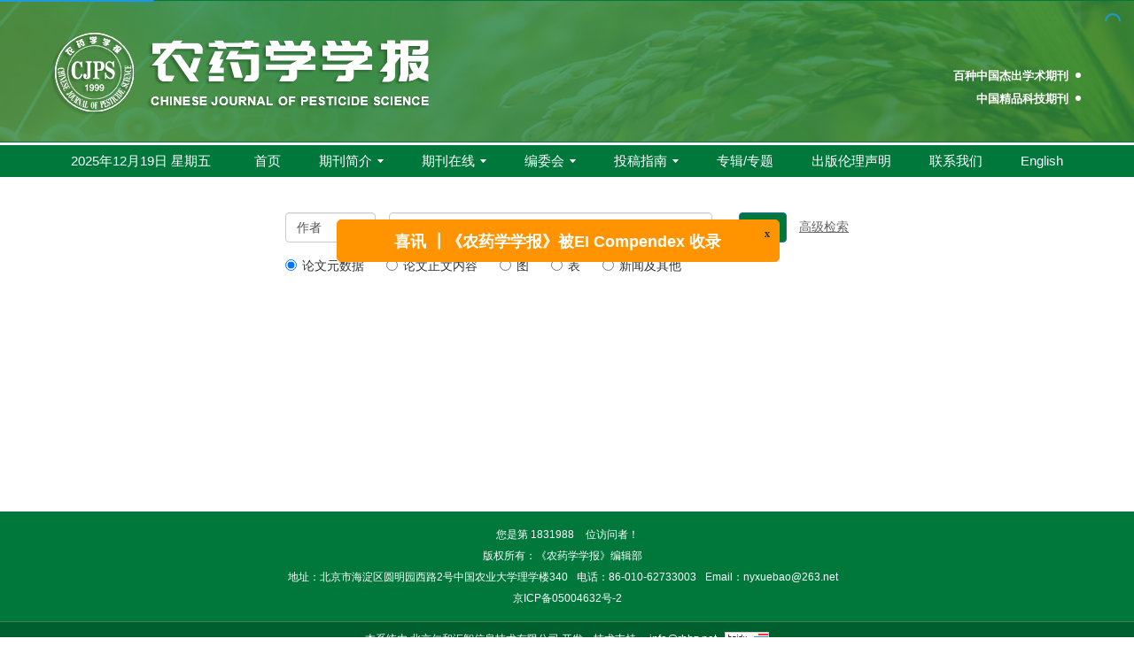

--- FILE ---
content_type: text/html;charset=UTF-8
request_url: http://www.nyxxb.cn/search/author?author=XUE%20Xiaoya
body_size: 141840
content:
<!DOCTYPE html PUBLIC "-//W3C//DTD XHTML 1.0 Transitional//EN" "http://www.w3.org/TR/xhtml1/DTD/xhtml1-transitional.dtd">
<html lang="zh-cmn-Hans">

<head>
    <title>农药学学报</title>
    <meta name="citation_title" content="" />
    <meta name="baidu-site-verification" content="codeva-sX7CLhZCLl" />
<meta name="google-site-verification" content="ixir4hTdziHze-jP81ZhMUYNIh66xhQM0teafwkh3uY" />
<meta name="renderer" content="webkit">
<meta http-equiv="X-UA-Compatible" content="IE=edge,chrome=1"/>
<meta http-equiv="Content-Type" content="text/html; charset=utf-8"/>
<meta name="viewport" content="width=device-width,initial-scale=1.0,maximum-scale=1.0,minimum-scale=1.0,user-scalable=no"/>
<link type="image/x-icon" href="/style/images/custom/favicon.ico" rel="shortcut icon" />
<link type="text/css" href="/style/css/bootstrap.min.css?t=1759986646989" rel="stylesheet" />
<link type="text/css" href="/style/css/base.css?t=1759986646989" rel="stylesheet" />
<link type="text/css" href="/style/css/media.css?t=1759986646989" rel="stylesheet" />
<link type="text/css" href="/style/css/style.css?t=1759986646989" rel="stylesheet" />
<script type="text/javascript" src="/style/js/head.min.js?t=1759986646989"></script> 
<script type="text/javascript" src="/style/js/jquery-3.6.3.min.js?t=1759986646989"></script>




<script type="text/javascript" src="/style/js/template-web.js?t=1759986646989"></script>
<script type="text/javascript" src="/style/js/dayjs.min.js?t=1759986646989"></script>
<script type="text/javascript" src="/style/js/rhhz.js?t=1759986646989"></script>
<!-- DNS 预解析 -->  
<link rel="dns-prefetch" href="https://cdn.bootcss.com"> 
<link rel="dns-prefetch" href="https://mathjax.xml-journal.net"> 
    <link rel="stylesheet" href="/style/css/search.css" type="text/css" />
<script> var web_common_data={"mainPath":"/","filePath":"/fileNYXXB/","branchFiles":[],"menu":[{"abbreviation":"shouye","id":9,"isShow":"N","language":"cn","level":1,"name":"首页","openTarget":"_top","urlLink":"/"},{"abbreviation":"introduction","id":15,"isShow":"Y","language":"cn","level":1,"name":"期刊简介","newColumns":[{"abbreviation":"qikanjianjie","columnNewsTemplate":"news_detail.vm","createTime":1562947200000,"id":3,"isShow":"N","journalId":"ff007540-a7c7-4752-b593-efa08309babb","language":"cn","level":2,"name":"期刊简介","oldId":"48e3b752-7b60-4dee-9502-cc29164f2d6c","openTarget":"_top","parent":{"abbreviation":"introduction","columnNewsTemplate":"news_detail.vm","createTime":1562947200000,"id":15,"isShow":"N","journalId":"ff007540-a7c7-4752-b593-efa08309babb","language":"cn","level":1,"name":"期刊简介","oldId":"cd1ba2c6-1f13-49ab-816b-f895aab270df","openTarget":"_top","showLocation":"1","sort":2,"state":"1","type":"1","updateTime":1562947200000,"urlLink":"javascript:void(0);"},"showLocation":"1","sort":1,"state":"1","type":"2","updateTime":1562947200000,"urlLink":""},{"abbreviation":"yinzhengzhibiao","columnNewsTemplate":"news_detail.vm","createTime":1562947200000,"id":16,"isShow":"N","journalId":"ff007540-a7c7-4752-b593-efa08309babb","language":"cn","level":2,"name":"引证指标","oldId":"f6a06b7f-982e-46d0-952e-d3a9204cf813","openTarget":"_top","parent":{"abbreviation":"introduction","columnNewsTemplate":"news_detail.vm","createTime":1562947200000,"id":15,"isShow":"N","journalId":"ff007540-a7c7-4752-b593-efa08309babb","language":"cn","level":1,"name":"期刊简介","oldId":"cd1ba2c6-1f13-49ab-816b-f895aab270df","openTarget":"_top","showLocation":"1","sort":2,"state":"1","type":"1","updateTime":1562947200000,"urlLink":"javascript:void(0);"},"showLocation":"1","sort":2,"state":"1","type":"2","updateTime":1562947200000,"urlLink":""},{"abbreviation":"shoulujigou","columnNewsTemplate":"news_detail.vm","createTime":1562947200000,"id":20,"isShow":"N","journalId":"ff007540-a7c7-4752-b593-efa08309babb","language":"cn","level":2,"name":"收录机构","oldId":"5f0e8132-36ae-47e0-88e4-cfe679dc4eeb","openTarget":"_top","parent":{"abbreviation":"introduction","columnNewsTemplate":"news_detail.vm","createTime":1562947200000,"id":15,"isShow":"N","journalId":"ff007540-a7c7-4752-b593-efa08309babb","language":"cn","level":1,"name":"期刊简介","oldId":"cd1ba2c6-1f13-49ab-816b-f895aab270df","openTarget":"_top","showLocation":"1","sort":2,"state":"1","type":"1","updateTime":1562947200000,"urlLink":"javascript:void(0);"},"showLocation":"1","sort":3,"state":"1","type":"2","updateTime":1562947200000,"urlLink":""},{"abbreviation":"zhuyaorongyu","columnNewsTemplate":"news_detail.vm","createTime":1562947200000,"id":31,"isShow":"N","journalId":"ff007540-a7c7-4752-b593-efa08309babb","language":"cn","level":2,"name":"主要荣誉","oldId":"ff28498f-5429-4f5a-b61d-d36b4cb4752c","openTarget":"_top","parent":{"abbreviation":"introduction","columnNewsTemplate":"news_detail.vm","createTime":1562947200000,"id":15,"isShow":"N","journalId":"ff007540-a7c7-4752-b593-efa08309babb","language":"cn","level":1,"name":"期刊简介","oldId":"cd1ba2c6-1f13-49ab-816b-f895aab270df","openTarget":"_top","showLocation":"1","sort":2,"state":"1","type":"1","updateTime":1562947200000,"urlLink":"javascript:void(0);"},"showLocation":"1","sort":4,"state":"1","type":"2","updateTime":1562947200000,"urlLink":""}],"openTarget":"_top","urlLink":"javascript:void(0);"},{"abbreviation":"onlinejournal","id":18,"isShow":"Y","language":"cn","level":1,"name":"期刊在线","newColumns":[{"abbreviation":"latestarticles","columnNewsTemplate":"news_detail.vm","createTime":1562947200000,"id":7,"isShow":"N","journalId":"ff007540-a7c7-4752-b593-efa08309babb","language":"cn","level":2,"name":"优先发表","oldId":"a68f3ea7-a67c-4bf9-a625-3b2269bd8af1","openTarget":"_top","parent":{"abbreviation":"onlinejournal","columnNewsTemplate":"news_detail.vm","createTime":1562947200000,"id":18,"isShow":"N","journalId":"ff007540-a7c7-4752-b593-efa08309babb","language":"cn","level":1,"name":"期刊在线","oldId":"1b8aea0f-07fc-432e-bdc7-6f108c12014a","openTarget":"_top","showLocation":"1","sort":3,"state":"1","type":"1","updateTime":1562947200000,"urlLink":"javascript:void(0);"},"showLocation":"1","sort":1,"state":"1","type":"1","updateTime":1565884800000,"urlLink":"/cn/article/latest_all"},{"abbreviation":"currentissue","columnNewsTemplate":"news_detail.vm","createTime":1562947200000,"id":12,"isShow":"N","journalId":"ff007540-a7c7-4752-b593-efa08309babb","language":"cn","level":2,"name":"当前目录","oldId":"35a61919-0338-4ab8-9fdd-c1b3e672ad30","openTarget":"_top","parent":{"abbreviation":"onlinejournal","columnNewsTemplate":"news_detail.vm","createTime":1562947200000,"id":18,"isShow":"N","journalId":"ff007540-a7c7-4752-b593-efa08309babb","language":"cn","level":1,"name":"期刊在线","oldId":"1b8aea0f-07fc-432e-bdc7-6f108c12014a","openTarget":"_top","showLocation":"1","sort":3,"state":"1","type":"1","updateTime":1562947200000,"urlLink":"javascript:void(0);"},"showLocation":"1","sort":2,"state":"1","type":"1","updateTime":1562947200000,"urlLink":"/cn/article/current"},{"abbreviation":"archive","columnNewsTemplate":"news_detail.vm","createTime":1562947200000,"id":21,"isShow":"N","journalId":"ff007540-a7c7-4752-b593-efa08309babb","language":"cn","level":2,"name":"过刊浏览","oldId":"5ff40c7f-2fad-42b2-8ffe-ea13b36e81d6","openTarget":"_top","parent":{"abbreviation":"onlinejournal","columnNewsTemplate":"news_detail.vm","createTime":1562947200000,"id":18,"isShow":"N","journalId":"ff007540-a7c7-4752-b593-efa08309babb","language":"cn","level":1,"name":"期刊在线","oldId":"1b8aea0f-07fc-432e-bdc7-6f108c12014a","openTarget":"_top","showLocation":"1","sort":3,"state":"1","type":"1","updateTime":1562947200000,"urlLink":"javascript:void(0);"},"showLocation":"1","sort":3,"state":"1","type":"1","updateTime":1562947200000,"urlLink":"/cn/archive_list.htm"},{"abbreviation":"mostread","columnNewsTemplate":"news_detail.vm","createTime":1562947200000,"id":27,"isShow":"N","journalId":"ff007540-a7c7-4752-b593-efa08309babb","language":"cn","level":2,"name":"浏览排行","oldId":"9a384686-7d57-40a6-9ce4-c2b3608f4251","openTarget":"_top","parent":{"abbreviation":"onlinejournal","columnNewsTemplate":"news_detail.vm","createTime":1562947200000,"id":18,"isShow":"N","journalId":"ff007540-a7c7-4752-b593-efa08309babb","language":"cn","level":1,"name":"期刊在线","oldId":"1b8aea0f-07fc-432e-bdc7-6f108c12014a","openTarget":"_top","showLocation":"1","sort":3,"state":"1","type":"1","updateTime":1562947200000,"urlLink":"javascript:void(0);"},"showLocation":"1","sort":4,"state":"1","type":"1","updateTime":1562947200000,"urlLink":"/cn/article/top_view"},{"abbreviation":"mostdownloaded","columnNewsTemplate":"news_detail.vm","createTime":1562947200000,"id":35,"isShow":"N","journalId":"ff007540-a7c7-4752-b593-efa08309babb","language":"cn","level":2,"name":"下载排行","oldId":"d8d08d07-377a-4419-b04a-f36774d41304","openTarget":"_top","parent":{"abbreviation":"onlinejournal","columnNewsTemplate":"news_detail.vm","createTime":1562947200000,"id":18,"isShow":"N","journalId":"ff007540-a7c7-4752-b593-efa08309babb","language":"cn","level":1,"name":"期刊在线","oldId":"1b8aea0f-07fc-432e-bdc7-6f108c12014a","openTarget":"_top","showLocation":"1","sort":3,"state":"1","type":"1","updateTime":1562947200000,"urlLink":"javascript:void(0);"},"showLocation":"1","sort":5,"state":"1","type":"1","updateTime":1562947200000,"urlLink":"/cn/article/top_down"},{"abbreviation":"mostcited","columnNewsTemplate":"news_detail.vm","createTime":1562947200000,"id":38,"isShow":"N","journalId":"ff007540-a7c7-4752-b593-efa08309babb","language":"cn","level":2,"name":"引用排行","oldId":"dbffa70e-7749-4bba-9e02-39c03fbddb1b","openTarget":"_top","parent":{"abbreviation":"onlinejournal","columnNewsTemplate":"news_detail.vm","createTime":1562947200000,"id":18,"isShow":"N","journalId":"ff007540-a7c7-4752-b593-efa08309babb","language":"cn","level":1,"name":"期刊在线","oldId":"1b8aea0f-07fc-432e-bdc7-6f108c12014a","openTarget":"_top","showLocation":"1","sort":3,"state":"1","type":"1","updateTime":1562947200000,"urlLink":"javascript:void(0);"},"showLocation":"1","sort":6,"state":"1","type":"1","updateTime":1562947200000,"urlLink":"/cn/article/getTopCitedBy"},{"abbreviation":"advancesearch","columnNewsTemplate":"news_detail.vm","createTime":1562947200000,"id":42,"isShow":"N","journalId":"ff007540-a7c7-4752-b593-efa08309babb","language":"cn","level":2,"name":"高级检索","oldId":"76f4c9f0-79df-4d2f-aed5-bffb9de63c3b","openTarget":"_top","parent":{"abbreviation":"onlinejournal","columnNewsTemplate":"news_detail.vm","createTime":1562947200000,"id":18,"isShow":"N","journalId":"ff007540-a7c7-4752-b593-efa08309babb","language":"cn","level":1,"name":"期刊在线","oldId":"1b8aea0f-07fc-432e-bdc7-6f108c12014a","openTarget":"_top","showLocation":"1","sort":3,"state":"1","type":"1","updateTime":1562947200000,"urlLink":"javascript:void(0);"},"showLocation":"1","sort":7,"state":"1","type":"1","updateTime":1562947200000,"urlLink":"/cn/to_advance_search"}],"openTarget":"_top","urlLink":"javascript:void(0);"},{"abbreviation":"editoralboard","id":28,"isShow":"Y","language":"cn","level":1,"name":"编委会","newColumns":[{"abbreviation":"bianweihui","columnNewsTemplate":"news_detail.vm","createTime":1658073600000,"id":1,"isShow":"N","journalId":"ff007540-a7c7-4752-b593-efa08309babb","language":"cn","level":2,"name":"编委会","oldId":"21a60269-dabb-423b-8ae2-e3ad8f0996b2","openTarget":"_top","parent":{"abbreviation":"editoralboard","columnNewsTemplate":"news_detail.vm","createTime":1562947200000,"id":28,"isShow":"N","journalId":"ff007540-a7c7-4752-b593-efa08309babb","language":"cn","level":1,"name":"编委会","oldId":"a3e5bd0b-3a0d-43c6-8b2d-c6f53615a30a","openTarget":"_top","showLocation":"1","sort":4,"state":"1","type":"2","updateTime":1658114273000,"urlLink":"javascript:void(0);"},"showLocation":"1","sort":1,"state":"1","type":"2","updateTime":1658114241000,"urlLink":""},{"abbreviation":"YouthEditorialBoard","columnNewsTemplate":"news_detail.vm","createTime":1657814400000,"id":25,"isShow":"N","journalId":"ff007540-a7c7-4752-b593-efa08309babb","language":"cn","level":2,"name":"青年编委会","oldId":"0100b961-2eed-4f1f-9b49-f06654ae6f2e","openTarget":"_top","parent":{"abbreviation":"editoralboard","columnNewsTemplate":"news_detail.vm","createTime":1562947200000,"id":28,"isShow":"N","journalId":"ff007540-a7c7-4752-b593-efa08309babb","language":"cn","level":1,"name":"编委会","oldId":"a3e5bd0b-3a0d-43c6-8b2d-c6f53615a30a","openTarget":"_top","showLocation":"1","sort":4,"state":"1","type":"2","updateTime":1658114273000,"urlLink":"javascript:void(0);"},"showLocation":"1","sort":4,"state":"1","type":"2","updateTime":1658114313000,"urlLink":""},{"abbreviation":"bianjibu","columnNewsTemplate":"news_detail.vm","createTime":1672382195000,"id":32,"isShow":"N","journalId":"ff007540-a7c7-4752-b593-efa08309babb","language":"cn","level":2,"name":"编辑部","oldId":"27685782-a926-4238-99d6-bffe39e313d7","openTarget":"_top","parent":{"abbreviation":"editoralboard","columnNewsTemplate":"news_detail.vm","createTime":1562947200000,"id":28,"isShow":"N","journalId":"ff007540-a7c7-4752-b593-efa08309babb","language":"cn","level":1,"name":"编委会","oldId":"a3e5bd0b-3a0d-43c6-8b2d-c6f53615a30a","openTarget":"_top","showLocation":"1","sort":4,"state":"1","type":"2","updateTime":1658114273000,"urlLink":"javascript:void(0);"},"showLocation":"1","sort":5,"state":"1","type":"2","updateTime":1672382195000,"urlLink":""}],"openTarget":"_top","urlLink":"javascript:void(0);"},{"abbreviation":"authorinstruction","id":33,"isShow":"Y","language":"cn","level":1,"name":"投稿指南","newColumns":[{"abbreviation":"zhinan","columnNewsTemplate":"news_detail.vm","createTime":1562947200000,"id":5,"isShow":"N","journalId":"ff007540-a7c7-4752-b593-efa08309babb","language":"cn","level":2,"name":"指南","oldId":"61d77770-0e1e-4e3d-ba12-1c37fd882e1f","openTarget":"_top","parent":{"abbreviation":"authorinstruction","columnNewsTemplate":"news_detail.vm","createTime":1562947200000,"id":33,"isShow":"N","journalId":"ff007540-a7c7-4752-b593-efa08309babb","language":"cn","level":1,"name":"投稿指南","oldId":"bb6eea94-40cd-4d25-8d10-f69f9671eca3","openTarget":"_top","showLocation":"1","sort":5,"state":"1","type":"2","updateTime":1562947200000,"urlLink":"javascript:void(0);"},"showLocation":"1","sort":1,"state":"1","type":"2","updateTime":1562947200000,"urlLink":""},{"abbreviation":"gaoyue","columnNewsTemplate":"news_detail.vm","createTime":1562947200000,"id":10,"isShow":"N","journalId":"ff007540-a7c7-4752-b593-efa08309babb","language":"cn","level":2,"name":"稿约","oldId":"26076cef-40c7-4e1d-ac8d-43d0580828ec","openTarget":"_top","parent":{"abbreviation":"authorinstruction","columnNewsTemplate":"news_detail.vm","createTime":1562947200000,"id":33,"isShow":"N","journalId":"ff007540-a7c7-4752-b593-efa08309babb","language":"cn","level":1,"name":"投稿指南","oldId":"bb6eea94-40cd-4d25-8d10-f69f9671eca3","openTarget":"_top","showLocation":"1","sort":5,"state":"1","type":"2","updateTime":1562947200000,"urlLink":"javascript:void(0);"},"showLocation":"1","sort":2,"state":"1","type":"2","updateTime":1565107200000,"urlLink":""},{"abbreviation":"banquanshiyongxieyi","columnNewsTemplate":"news_detail.vm","createTime":1562947200000,"id":23,"isShow":"N","journalId":"ff007540-a7c7-4752-b593-efa08309babb","language":"cn","level":2,"name":"论文著作权转让协议和学术规范承诺","oldId":"f010b764-1261-408e-a324-d15aa53b6595","openTarget":"_top","parent":{"abbreviation":"authorinstruction","columnNewsTemplate":"news_detail.vm","createTime":1562947200000,"id":33,"isShow":"N","journalId":"ff007540-a7c7-4752-b593-efa08309babb","language":"cn","level":1,"name":"投稿指南","oldId":"bb6eea94-40cd-4d25-8d10-f69f9671eca3","openTarget":"_top","showLocation":"1","sort":5,"state":"1","type":"2","updateTime":1562947200000,"urlLink":"javascript:void(0);"},"showLocation":"1","sort":3,"state":"1","type":"2","updateTime":1667470263000,"urlLink":""},{"abbreviation":"tougaomoban","columnNewsTemplate":"news_detail.vm","createTime":1562947200000,"id":30,"isShow":"N","journalId":"ff007540-a7c7-4752-b593-efa08309babb","language":"cn","level":2,"name":"投稿模板","oldId":"db38337a-c5ad-4190-b074-1f06c64aeaf4","openTarget":"_top","parent":{"abbreviation":"authorinstruction","columnNewsTemplate":"news_detail.vm","createTime":1562947200000,"id":33,"isShow":"N","journalId":"ff007540-a7c7-4752-b593-efa08309babb","language":"cn","level":1,"name":"投稿指南","oldId":"bb6eea94-40cd-4d25-8d10-f69f9671eca3","openTarget":"_top","showLocation":"1","sort":5,"state":"1","type":"2","updateTime":1562947200000,"urlLink":"javascript:void(0);"},"showLocation":"1","sort":4,"state":"1","type":"2","updateTime":1562947200000,"urlLink":""}],"openTarget":"_top","urlLink":"javascript:void(0);"},{"abbreviation":"specialissues","id":36,"imgPath":"","isDownloadFile":"","isShow":"N","language":"cn","level":1,"name":"专辑/专题","openTarget":"_top","urlLink":"http://www.nyxxb.cn/cn/topics"},{"abbreviation":"cbkksm","id":39,"isShow":"N","language":"cn","level":1,"name":"出版伦理声明","openTarget":"_top","urlLink":""},{"abbreviation":"contactsus","id":43,"isShow":"N","language":"cn","level":1,"name":"联系我们","openTarget":"_top","urlLink":""},{"abbreviation":"home_en","id":44,"isShow":"N","language":"en","level":1,"name":"Home","openTarget":"_top","urlLink":"/indexen.htm"},{"abbreviation":"english","id":45,"isShow":"N","language":"cn","level":1,"name":"English","openTarget":"_top","urlLink":"/indexen.htm"},{"abbreviation":"introduction_en","id":46,"isShow":"N","language":"en","level":1,"name":"Introduction","openTarget":"_top","urlLink":""},{"abbreviation":"onlinejournal_en","id":47,"isShow":"Y","language":"en","level":1,"name":"Online Journal","newColumns":[{"abbreviation":"latestarticles_en","columnNewsTemplate":"news_detail_en.vm","createTime":1562947200000,"id":4,"isShow":"N","journalId":"ff007540-a7c7-4752-b593-efa08309babb","language":"en","level":2,"name":"Latest Articles","oldId":"5348beb7-2a45-4dd0-97db-56922ef79f61","openTarget":"_top","parent":{"abbreviation":"onlinejournal_en","columnNewsTemplate":"news_detail.vm","createTime":1562947200000,"id":47,"isShow":"N","journalId":"ff007540-a7c7-4752-b593-efa08309babb","language":"en","level":1,"name":"Online Journal","oldId":"0e70a681-d095-49e5-9e7b-2e5d857d2313","openTarget":"_top","showLocation":"1","sort":11,"state":"1","type":"1","updateTime":1562947200000,"urlLink":"javascript:void(0);"},"showLocation":"1","sort":1,"state":"1","type":"1","updateTime":1563897600000,"urlLink":"/en/article/latest_all"},{"abbreviation":"currentissue_en","columnNewsTemplate":"news_detail.vm","createTime":1562947200000,"id":13,"isShow":"N","journalId":"ff007540-a7c7-4752-b593-efa08309babb","language":"en","level":2,"name":"Current Issue","oldId":"448017ce-bad8-4778-81ce-424d072033fa","openTarget":"_top","parent":{"abbreviation":"onlinejournal_en","columnNewsTemplate":"news_detail.vm","createTime":1562947200000,"id":47,"isShow":"N","journalId":"ff007540-a7c7-4752-b593-efa08309babb","language":"en","level":1,"name":"Online Journal","oldId":"0e70a681-d095-49e5-9e7b-2e5d857d2313","openTarget":"_top","showLocation":"1","sort":11,"state":"1","type":"1","updateTime":1562947200000,"urlLink":"javascript:void(0);"},"showLocation":"1","sort":2,"state":"1","type":"1","updateTime":1562947200000,"urlLink":"/en/article/current"},{"abbreviation":"archive_en","columnNewsTemplate":"news_detail.vm","createTime":1562947200000,"id":19,"isShow":"N","journalId":"ff007540-a7c7-4752-b593-efa08309babb","language":"en","level":2,"name":"Archive","oldId":"4b30f977-5363-41c0-9268-3b15e60f6c40","openTarget":"_top","parent":{"abbreviation":"onlinejournal_en","columnNewsTemplate":"news_detail.vm","createTime":1562947200000,"id":47,"isShow":"N","journalId":"ff007540-a7c7-4752-b593-efa08309babb","language":"en","level":1,"name":"Online Journal","oldId":"0e70a681-d095-49e5-9e7b-2e5d857d2313","openTarget":"_top","showLocation":"1","sort":11,"state":"1","type":"1","updateTime":1562947200000,"urlLink":"javascript:void(0);"},"showLocation":"1","sort":3,"state":"1","type":"1","updateTime":1562947200000,"urlLink":"/archive_list_en.htm"},{"abbreviation":"mostread_en","columnNewsTemplate":"news_detail.vm","createTime":1562947200000,"id":29,"isShow":"N","journalId":"ff007540-a7c7-4752-b593-efa08309babb","language":"en","level":2,"name":"Most read","oldId":"d8934f08-6177-4f74-a614-b8b02ae1673a","openTarget":"_top","parent":{"abbreviation":"onlinejournal_en","columnNewsTemplate":"news_detail.vm","createTime":1562947200000,"id":47,"isShow":"N","journalId":"ff007540-a7c7-4752-b593-efa08309babb","language":"en","level":1,"name":"Online Journal","oldId":"0e70a681-d095-49e5-9e7b-2e5d857d2313","openTarget":"_top","showLocation":"1","sort":11,"state":"1","type":"1","updateTime":1562947200000,"urlLink":"javascript:void(0);"},"showLocation":"1","sort":4,"state":"1","type":"1","updateTime":1562947200000,"urlLink":"/en/article/top_view"},{"abbreviation":"mostdownloaded_en","columnNewsTemplate":"news_detail.vm","createTime":1562947200000,"id":34,"isShow":"N","journalId":"ff007540-a7c7-4752-b593-efa08309babb","language":"en","level":2,"name":"Most downloaded","oldId":"d7b532f2-2893-4300-9688-995c7c345969","openTarget":"_top","parent":{"abbreviation":"onlinejournal_en","columnNewsTemplate":"news_detail.vm","createTime":1562947200000,"id":47,"isShow":"N","journalId":"ff007540-a7c7-4752-b593-efa08309babb","language":"en","level":1,"name":"Online Journal","oldId":"0e70a681-d095-49e5-9e7b-2e5d857d2313","openTarget":"_top","showLocation":"1","sort":11,"state":"1","type":"1","updateTime":1562947200000,"urlLink":"javascript:void(0);"},"showLocation":"1","sort":5,"state":"1","type":"1","updateTime":1562947200000,"urlLink":"/en/article/top_down"},{"abbreviation":"mostcited_en","columnNewsTemplate":"news_detail.vm","createTime":1562947200000,"id":37,"isShow":"N","journalId":"ff007540-a7c7-4752-b593-efa08309babb","language":"en","level":2,"name":"Most Cited","oldId":"d2439bd2-3e8b-4c5c-bcc7-69dc690c8062","openTarget":"_top","parent":{"abbreviation":"onlinejournal_en","columnNewsTemplate":"news_detail.vm","createTime":1562947200000,"id":47,"isShow":"N","journalId":"ff007540-a7c7-4752-b593-efa08309babb","language":"en","level":1,"name":"Online Journal","oldId":"0e70a681-d095-49e5-9e7b-2e5d857d2313","openTarget":"_top","showLocation":"1","sort":11,"state":"1","type":"1","updateTime":1562947200000,"urlLink":"javascript:void(0);"},"showLocation":"1","sort":6,"state":"1","type":"1","updateTime":1562947200000,"urlLink":"/en/article/getTopCitedBy"},{"abbreviation":"advancesearch_en","columnNewsTemplate":"news_detail.vm","createTime":1562947200000,"id":40,"isShow":"N","journalId":"ff007540-a7c7-4752-b593-efa08309babb","language":"en","level":2,"name":"Advance Search","oldId":"387a7c52-8fc4-4414-b9d5-3f2bb75f6db3","openTarget":"_top","parent":{"abbreviation":"onlinejournal_en","columnNewsTemplate":"news_detail.vm","createTime":1562947200000,"id":47,"isShow":"N","journalId":"ff007540-a7c7-4752-b593-efa08309babb","language":"en","level":1,"name":"Online Journal","oldId":"0e70a681-d095-49e5-9e7b-2e5d857d2313","openTarget":"_top","showLocation":"1","sort":11,"state":"1","type":"1","updateTime":1562947200000,"urlLink":"javascript:void(0);"},"showLocation":"1","sort":7,"state":"1","type":"1","updateTime":1562947200000,"urlLink":"/en/to_advance_search"}],"openTarget":"_top","urlLink":"javascript:void(0);"},{"abbreviation":"editoralboard_en","id":48,"isShow":"Y","language":"en","level":1,"name":"Editoral Board","newColumns":[{"abbreviation":"Editorialboard_en","columnNewsTemplate":"news_detail_en.vm","createTime":1670761912000,"id":6,"isShow":"N","journalId":"ff007540-a7c7-4752-b593-efa08309babb","language":"en","level":2,"name":"Editorial Board","oldId":"9b20e51d-5fc3-4e63-b120-f58ddfa4a04e","openTarget":"_top","parent":{"abbreviation":"editoralboard_en","columnNewsTemplate":"news_detail_en.vm","createTime":1562947200000,"id":48,"isShow":"N","journalId":"ff007540-a7c7-4752-b593-efa08309babb","language":"en","level":1,"name":"Editoral Board","oldId":"caeee2a8-b682-4a51-95bc-616e91a105b7","openTarget":"_top","showLocation":"1","sort":12,"state":"1","type":"2","updateTime":1670761987000,"urlLink":"javascript:void(0);"},"showLocation":"1","sort":1,"state":"1","type":"2","updateTime":1670761912000,"urlLink":""},{"abbreviation":"Youtheditorialboard_en","columnNewsTemplate":"news_detail_en.vm","createTime":1670761941000,"id":11,"isShow":"N","journalId":"ff007540-a7c7-4752-b593-efa08309babb","language":"en","level":2,"name":"Youth Editorial Board","oldId":"28770222-809a-4591-b4f6-6f8bcc2eba02","openTarget":"_top","parent":{"abbreviation":"editoralboard_en","columnNewsTemplate":"news_detail_en.vm","createTime":1562947200000,"id":48,"isShow":"N","journalId":"ff007540-a7c7-4752-b593-efa08309babb","language":"en","level":1,"name":"Editoral Board","oldId":"caeee2a8-b682-4a51-95bc-616e91a105b7","openTarget":"_top","showLocation":"1","sort":12,"state":"1","type":"2","updateTime":1670761987000,"urlLink":"javascript:void(0);"},"showLocation":"1","sort":2,"state":"1","type":"2","updateTime":1670761941000,"urlLink":""},{"abbreviation":"editorialstaff","columnNewsTemplate":"news_detail_en.vm","createTime":1672243200000,"id":24,"isShow":"N","journalId":"ff007540-a7c7-4752-b593-efa08309babb","language":"en","level":2,"name":"Editorial Staff","oldId":"ffcf8a4f-8d80-40d5-b07e-b2583f9ba508","openTarget":"_top","parent":{"abbreviation":"editoralboard_en","columnNewsTemplate":"news_detail_en.vm","createTime":1562947200000,"id":48,"isShow":"N","journalId":"ff007540-a7c7-4752-b593-efa08309babb","language":"en","level":1,"name":"Editoral Board","oldId":"caeee2a8-b682-4a51-95bc-616e91a105b7","openTarget":"_top","showLocation":"1","sort":12,"state":"1","type":"2","updateTime":1670761987000,"urlLink":"javascript:void(0);"},"showLocation":"1","sort":3,"state":"1","type":"2","updateTime":1672298121000,"urlLink":""}],"openTarget":"_top","urlLink":"javascript:void(0);"},{"abbreviation":"authorinstruction_en","id":49,"isShow":"Y","language":"en","level":1,"name":"Author Instruction","newColumns":[{"abbreviation":"instructions","columnNewsTemplate":"news_detail_en.vm","createTime":1671724800000,"id":2,"isShow":"N","journalId":"ff007540-a7c7-4752-b593-efa08309babb","language":"en","level":2,"name":"Instructions","oldId":"252009e9-34ca-4a39-8e51-d5f0878d6c30","openTarget":"_top","parent":{"abbreviation":"authorinstruction_en","columnNewsTemplate":"news_detail_en.vm","createTime":1562947200000,"id":49,"isShow":"N","journalId":"ff007540-a7c7-4752-b593-efa08309babb","language":"en","level":1,"name":"Author Instruction","oldId":"a48bb711-6d11-4037-a045-7c6e5afe58c7","openTarget":"_top","showLocation":"1","sort":13,"state":"1","type":"2","updateTime":1562947200000,"urlLink":"javascript:void(0);"},"showLocation":"1","sort":1,"state":"1","type":"2","updateTime":1671759686000,"urlLink":""},{"abbreviation":"ManuTemplate","columnNewsTemplate":"news_detail_en.vm","createTime":1671724800000,"id":17,"isShow":"N","journalId":"ff007540-a7c7-4752-b593-efa08309babb","language":"en","level":2,"name":"Manuscript Template","oldId":"fed20fb3-382b-480f-b8ef-f4214be67c3c","openTarget":"_top","parent":{"abbreviation":"authorinstruction_en","columnNewsTemplate":"news_detail_en.vm","createTime":1562947200000,"id":49,"isShow":"N","journalId":"ff007540-a7c7-4752-b593-efa08309babb","language":"en","level":1,"name":"Author Instruction","oldId":"a48bb711-6d11-4037-a045-7c6e5afe58c7","openTarget":"_top","showLocation":"1","sort":13,"state":"1","type":"2","updateTime":1562947200000,"urlLink":"javascript:void(0);"},"showLocation":"1","sort":2,"state":"1","type":"2","updateTime":1671759697000,"urlLink":""}],"openTarget":"_top","urlLink":"javascript:void(0);"},{"abbreviation":"Ethicalstatementforpublication","id":51,"isShow":"N","language":"en","level":1,"name":"Ethical Statement","openTarget":"_top","urlLink":""},{"abbreviation":"contactus_en","id":52,"isShow":"N","language":"en","level":1,"name":"Contact Us","openTarget":"_top","urlLink":""},{"abbreviation":"english_en","id":53,"isShow":"N","language":"en","level":1,"name":"中文","openTarget":"_top","urlLink":"/"}],"journals":[{"abbrevTitle":"nyxxb","addressCn":"北京市海淀区圆明园西路2号中国农业大学理学楼340","addressEn":"College of Science Room 340, China Agricultural University, No. 2, Yuanmingyuan West Road, Haidian, Beijing, China.","authorLoginAddress":"http://nyxxb.alljournal.cn/nyaoxxb/ch/author/login.aspx","buildYear":"1999","competentOrgCn":"中华人民共和国教育部","competentOrgEn":"Ministry of Education of the People's Republic of China","copyrightCn":"","copyrightEn":"","coverImgSrc":"/fileNYXXB/journal/img/cover/f730f26e-d556-4e21-994b-f3ed32aceb97.jpg","cssnEpub":"11-3995/S","cssnPpub":"11-3995/S","cycleType":"4","disciplineCn":"","disciplineEn":"","editorChiefLoginAddress":"http://nyxxb.alljournal.cn/nyaoxxb/ch/reader/login.aspx","editorLoginAddress":"http://nyxxb.alljournal.cn/nyaoxxb/ch/login.aspx","email":"nyxuebao@263.net","expertLoginAddress":"http://nyxxb.alljournal.cn/nyaoxxb/ch/auditor/login.aspx","fax":"","files":[],"hostEditorCn":"周志强","hostEditorEn":"ZHOU Zhiqiang","hostUnitCn":"中国农业大学","hostUnitEn":"China Agricultural University","icoImgSrc":"","id":"ff007540-a7c7-4752-b593-efa08309babb","impactFactor":"0.865","indexedInfo":"中文核心期刊，中国科技核心期刊，中国科学引文数据库来源期刊","introductionCn":"<p>《农药学学报》是由中国农业大学主办、国内外公开发行的农药学综合性学术刊物，于1999年创刊，现为双月刊。主要报道农药学各分支学科有创造性的、未发表过的最新研究成果与综合评述，是我国农药学领域惟一学报级刊物，旨在为国际、国内农药学学术交流提供平台。&nbsp;<br/>&nbsp;<br/>于2019年1月重新组建的《农药学学报》第六届编委会，由104位名国内外各相关领域的著名专家、学者组成，其中外籍编委18人，中国工程院院士6人，周志强教授担任主编。在办刊质量方面，学报始终强调刊物的学术性，文章的创新性，审稿严要求，录用高标准。创刊20年来，《农药学学报》已逐渐成长为一本在学界具有重要影响的学术期刊，刊物的影响力逐年提升，在我国农药学界已具有较高声誉，得到学术界同行及国内外相关评价结构的广泛认可。《农药学学报》现已是“中国科技核心期刊”、“中文核心期刊”和“中国科学引文数据库来源期刊”。曾多次荣获“百种中国杰出学术期刊”“中国精品科技期刊奖” “中国国际影响力优秀学术期刊” “中国高校精品科技期刊” “中国科技论文在线优秀期刊” 等重要奖项。<br/>&nbsp;<br/>目前《农药学学报》已被美国《化学文摘》《生物学文摘预评》、俄罗斯《文摘杂志》、英国《动物学记录》、《农业与生物科学研究中心文摘》和《剑桥科学文摘》等国外重要检索机构以及多家国内重要数据库收录。</p>","introductionEn":"","isIndex":0,"issnEpub":"1008-7303","issnPpub":"1008-7303","journalDoi":"10.16801/j.isssn.1008-7303.xxxx.xxxx","journalType":"journal","language":"zh","linkedWebsite":"","loginAddressAll":"","logoImgSrc":"","path":"/nyxxb/","permissionXml":"","phoneNo":"86-010-62733003","postCode":"100193","publisherId":"nyxxb","publisherLocCn":"","publisherLocEn":"","publisherNameCn":"《农药学学报》编辑部","publisherNameEn":"Editorial Board of Chinese Journal of Pesticide Science","referenceCodeType":"1","releaseState":1,"remark":"","seoInfo":"<meta name=\"baidu-site-verification\" content=\"codeva-sX7CLhZCLl\" />\n<meta name=\"google-site-verification\" content=\"ixir4hTdziHze-jP81ZhMUYNIh66xhQM0teafwkh3uY\" />","showIndex":"1","sortNum":2,"submitLoginAddress":[{"dataId":"ff007540-a7c7-4752-b593-efa08309babb","fileType":"link","id":"c84e7e4c-adce-11ee-9a79-00163e0eef4b","isUpdate":"1","journalId":"ff007540-a7c7-4752-b593-efa08309babb","link":"http://nyxxb.alljournal.cn/nyaoxxb/ch/author/login.aspx","nameCn":"作者登录","nameEn":"Author Login","openTarget":"_blank","sort":1,"type":"journal"},{"dataId":"ff007540-a7c7-4752-b593-efa08309babb","fileType":"link","id":"c851ead5-adce-11ee-9a79-00163e0eef4b","isUpdate":"1","journalId":"ff007540-a7c7-4752-b593-efa08309babb","link":"http://nyxxb.alljournal.cn/nyaoxxb/ch/auditor/login.aspx","nameCn":"专家审稿","nameEn":"Referee Login","openTarget":"_blank","sort":2,"type":"journal"},{"dataId":"ff007540-a7c7-4752-b593-efa08309babb","fileType":"link","id":"c8553ba4-adce-11ee-9a79-00163e0eef4b","isUpdate":"1","journalId":"ff007540-a7c7-4752-b593-efa08309babb","link":"http://nyxxb.alljournal.cn/nyaoxxb/ch/login.aspx","nameCn":"编辑登录","nameEn":"Editor Login","openTarget":"_blank","sort":3,"type":"journal"},{"dataId":"ff007540-a7c7-4752-b593-efa08309babb","fileType":"link","id":"c858a699-adce-11ee-9a79-00163e0eef4b","isUpdate":"1","journalId":"ff007540-a7c7-4752-b593-efa08309babb","link":"http://nyxxb.alljournal.cn/nyaoxxb/ch/reader/login.aspx","nameCn":"读者登录","nameEn":"Reader Login","openTarget":"_blank","sort":4,"type":"journal"}],"tags":[],"titleCn":"农药学学报","titleEn":"Chinese Journal of Pesticide Science","totalPrice":"","unitPrice":"","wanfangPeriodicalId":"","website":"http://www.nyxxb.cn/"}],"journal":{"abbrevTitle":"nyxxb","addressCn":"北京市海淀区圆明园西路2号中国农业大学理学楼340","addressEn":"College of Science Room 340, China Agricultural University, No. 2, Yuanmingyuan West Road, Haidian, Beijing, China.","authorLoginAddress":"http://nyxxb.alljournal.cn/nyaoxxb/ch/author/login.aspx","buildYear":"1999","competentOrgCn":"中华人民共和国教育部","competentOrgEn":"Ministry of Education of the People's Republic of China","copyrightCn":"","copyrightEn":"","coverImgSrc":"/fileNYXXB/journal/img/cover/f730f26e-d556-4e21-994b-f3ed32aceb97.jpg","cssnEpub":"11-3995/S","cssnPpub":"11-3995/S","cycleType":"4","disciplineCn":"","disciplineEn":"","editorChiefLoginAddress":"http://nyxxb.alljournal.cn/nyaoxxb/ch/reader/login.aspx","editorLoginAddress":"http://nyxxb.alljournal.cn/nyaoxxb/ch/login.aspx","email":"nyxuebao@263.net","expertLoginAddress":"http://nyxxb.alljournal.cn/nyaoxxb/ch/auditor/login.aspx","fax":"","files":[],"hostEditorCn":"周志强","hostEditorEn":"ZHOU Zhiqiang","hostUnitCn":"中国农业大学","hostUnitEn":"China Agricultural University","icoImgSrc":"","id":"ff007540-a7c7-4752-b593-efa08309babb","impactFactor":"0.865","indexedInfo":"中文核心期刊，中国科技核心期刊，中国科学引文数据库来源期刊","introductionCn":"<p>《农药学学报》是由中国农业大学主办、国内外公开发行的农药学综合性学术刊物，于1999年创刊，现为双月刊。主要报道农药学各分支学科有创造性的、未发表过的最新研究成果与综合评述，是我国农药学领域惟一学报级刊物，旨在为国际、国内农药学学术交流提供平台。&nbsp;<br/>&nbsp;<br/>于2019年1月重新组建的《农药学学报》第六届编委会，由104位名国内外各相关领域的著名专家、学者组成，其中外籍编委18人，中国工程院院士6人，周志强教授担任主编。在办刊质量方面，学报始终强调刊物的学术性，文章的创新性，审稿严要求，录用高标准。创刊20年来，《农药学学报》已逐渐成长为一本在学界具有重要影响的学术期刊，刊物的影响力逐年提升，在我国农药学界已具有较高声誉，得到学术界同行及国内外相关评价结构的广泛认可。《农药学学报》现已是“中国科技核心期刊”、“中文核心期刊”和“中国科学引文数据库来源期刊”。曾多次荣获“百种中国杰出学术期刊”“中国精品科技期刊奖” “中国国际影响力优秀学术期刊” “中国高校精品科技期刊” “中国科技论文在线优秀期刊” 等重要奖项。<br/>&nbsp;<br/>目前《农药学学报》已被美国《化学文摘》《生物学文摘预评》、俄罗斯《文摘杂志》、英国《动物学记录》、《农业与生物科学研究中心文摘》和《剑桥科学文摘》等国外重要检索机构以及多家国内重要数据库收录。</p>","introductionEn":"","isIndex":0,"issnEpub":"1008-7303","issnPpub":"1008-7303","journalDoi":"10.16801/j.isssn.1008-7303.xxxx.xxxx","journalType":"journal","language":"zh","linkedWebsite":"","loginAddressAll":"","logoImgSrc":"","path":"/nyxxb/","permissionXml":"","phoneNo":"86-010-62733003","postCode":"100193","publisherId":"nyxxb","publisherLocCn":"","publisherLocEn":"","publisherNameCn":"《农药学学报》编辑部","publisherNameEn":"Editorial Board of Chinese Journal of Pesticide Science","referenceCodeType":"1","releaseState":1,"remark":"","seoInfo":"<meta name=\"baidu-site-verification\" content=\"codeva-sX7CLhZCLl\" />\n<meta name=\"google-site-verification\" content=\"ixir4hTdziHze-jP81ZhMUYNIh66xhQM0teafwkh3uY\" />","showIndex":"1","sortNum":2,"submitLoginAddress":[{"dataId":"ff007540-a7c7-4752-b593-efa08309babb","fileType":"link","id":"c84e7e4c-adce-11ee-9a79-00163e0eef4b","isUpdate":"1","journalId":"ff007540-a7c7-4752-b593-efa08309babb","link":"http://nyxxb.alljournal.cn/nyaoxxb/ch/author/login.aspx","nameCn":"作者登录","nameEn":"Author Login","openTarget":"_blank","sort":1,"type":"journal"},{"dataId":"ff007540-a7c7-4752-b593-efa08309babb","fileType":"link","id":"c851ead5-adce-11ee-9a79-00163e0eef4b","isUpdate":"1","journalId":"ff007540-a7c7-4752-b593-efa08309babb","link":"http://nyxxb.alljournal.cn/nyaoxxb/ch/auditor/login.aspx","nameCn":"专家审稿","nameEn":"Referee Login","openTarget":"_blank","sort":2,"type":"journal"},{"dataId":"ff007540-a7c7-4752-b593-efa08309babb","fileType":"link","id":"c8553ba4-adce-11ee-9a79-00163e0eef4b","isUpdate":"1","journalId":"ff007540-a7c7-4752-b593-efa08309babb","link":"http://nyxxb.alljournal.cn/nyaoxxb/ch/login.aspx","nameCn":"编辑登录","nameEn":"Editor Login","openTarget":"_blank","sort":3,"type":"journal"},{"dataId":"ff007540-a7c7-4752-b593-efa08309babb","fileType":"link","id":"c858a699-adce-11ee-9a79-00163e0eef4b","isUpdate":"1","journalId":"ff007540-a7c7-4752-b593-efa08309babb","link":"http://nyxxb.alljournal.cn/nyaoxxb/ch/reader/login.aspx","nameCn":"读者登录","nameEn":"Reader Login","openTarget":"_blank","sort":4,"type":"journal"}],"tags":[],"titleCn":"农药学学报","titleEn":"Chinese Journal of Pesticide Science","totalPrice":"","unitPrice":"","wanfangPeriodicalId":"","website":"http://www.nyxxb.cn/"},"basePath":"/","indexDic":{"template_version":"V1.3.0.2024102903","supFigPreEnCon":"Scheme","styleFloatBoxAll":"padding: 12px 20px 10px;max-width:500px; min-width:50px;border:solid 1px #ff9300;background:#ff9300;left: 10px;width:500px;","baiduToken":"zTSXjVTTCO9Az7kK","pageMidClassEn":"main-mid col-lg-6 col-md-6 col-sm-12 col-xs-12","pageMidClassCn":"main-mid  col-lg-6 col-md-6 col-sm-12 col-xs-12","isReferenceDoiUp":"L","newsListMax":"20","isShowTrendmd":"0","baiduTongJiCode":"61f9203da088ba7115336a1417fb6e57","sowiseTongJiCode":"236","isReferenceLinkIcon":"{\"cn\":{\"isDoiIcon\":false, \"isUrlIcon\": false},\"en\":{\"isDoiIcon\":false, \"isUrlIcon\": true}}","isFloatBox":"0","htmlAccessControl":"true","rightTopCitedCount":"10","pageRightClassCn":"main-right col-lg-3 col-md-3 col-sm-12 col-xs-12 hidden-md hidden-sm hidden-xs","pageRightClassEn":"main-right col-lg-4 col-md-4 col-sm-12 col-xs-12main-right col-lg-3 col-md-3 col-sm-12 col-xs-12 hidden-md hidden-sm hidden-xs","supFigPreCnCon":"图式","archiveCoverCount":"4","citedUseDoi":"0","isShowMetrics":"0","subtitleFLWEn":"——","pageLeftClassEn":"main-left col-lg-3 col-md-3 col-sm-12 col-xs-12 hidden-md hidden-sm hidden-xs","isFloatAllBox":"1","subtitleFLWCn":"——","pageLeftClassCn":"main-left  col-lg-3 col-md-3 col-sm-12 col-xs-12  hidden-md hidden-sm hidden-xs","recommendBannerPicMax":"8","gghzNewsLimit":"5","newsTitleLeftCenterEn":"text-center","nameEnOrder":"1"},"impactFactorMap":{},"currentCatalog":{"aboutBackCoverCn":"","aboutBackCoverEn":"","aboutConverCn":"","aboutConverEn":"","backCoverFileSrc":"","backCoverImgSrc":"","catalogFileMap":{"cover":{"dataId":"170ed1f8-0671-4726-bcc0-57b25db622a6","downloadNum":0,"fileLastName":"jpg","fileName":"2025-05FM.jpg","filePath":"journal/article/nyxxb/2025/5/12ee9bf8-d245-4da3-9ec6-7a8b3b9a6166.jpg","fileSize":"159KB","fileType":"cover","id":"6b2989f8-ac10-4bcb-8fc4-795e987119dc","isUpdate":"1","nameCn":"封面图片","nameEn":"cover","sort":1,"type":"catalog"},"coverFile":{"contentCn":"","contentEn":"","dataId":"170ed1f8-0671-4726-bcc0-57b25db622a6","downloadNum":0,"fileLastName":"pdf","fileName":"nyxxb-nyxxb-2025-5-FM.pdf","filePath":"journal/article/nyxxb/2025/5/68e41cdc-babc-4363-a5bf-e34db2fe7f22.pdf","fileSize":"35506KB","fileType":"coverFile","id":"04f5dd45-f445-45fb-8d06-5747f238ff95","isUpdate":"1","nameCn":"封面文件","nameEn":"coverFile","sort":3,"type":"catalog"},"content":{"contentCn":"","contentEn":"","dataId":"170ed1f8-0671-4726-bcc0-57b25db622a6","downloadNum":0,"fileLastName":"pdf","fileName":"nyxxb-2025-5-catalog.pdf","filePath":"journal/article/nyxxb/2025/5/02f0c738-b79a-4e1b-a445-9d3488f0a437.pdf","fileSize":"391KB","fileType":"content","id":"76238388-bc45-447a-862d-b729ac39f83b","isUpdate":"1","nameCn":"目录文件","nameEn":"content","sort":2,"type":"catalog"}},"catalogFiles":[{"dataId":"170ed1f8-0671-4726-bcc0-57b25db622a6","downloadNum":0,"fileLastName":"jpg","fileName":"2025-05FM.jpg","filePath":"journal/article/nyxxb/2025/5/12ee9bf8-d245-4da3-9ec6-7a8b3b9a6166.jpg","fileSize":"159KB","fileType":"cover","id":"6b2989f8-ac10-4bcb-8fc4-795e987119dc","isUpdate":"1","nameCn":"封面图片","nameEn":"cover","sort":1,"type":"catalog"},{"contentCn":"","contentEn":"","dataId":"170ed1f8-0671-4726-bcc0-57b25db622a6","downloadNum":0,"fileLastName":"pdf","fileName":"nyxxb-2025-5-catalog.pdf","filePath":"journal/article/nyxxb/2025/5/02f0c738-b79a-4e1b-a445-9d3488f0a437.pdf","fileSize":"391KB","fileType":"content","id":"76238388-bc45-447a-862d-b729ac39f83b","isUpdate":"1","nameCn":"目录文件","nameEn":"content","sort":2,"type":"catalog"},{"contentCn":"","contentEn":"","dataId":"170ed1f8-0671-4726-bcc0-57b25db622a6","downloadNum":0,"fileLastName":"pdf","fileName":"nyxxb-nyxxb-2025-5-FM.pdf","filePath":"journal/article/nyxxb/2025/5/68e41cdc-babc-4363-a5bf-e34db2fe7f22.pdf","fileSize":"35506KB","fileType":"coverFile","id":"04f5dd45-f445-45fb-8d06-5747f238ff95","isUpdate":"1","nameCn":"封面文件","nameEn":"coverFile","sort":3,"type":"catalog"}],"categoryRemarkCn":"","categoryRemarkEn":"","contentFile":"journal/article/nyxxb/2025/5/02f0c738-b79a-4e1b-a445-9d3488f0a437.pdf","copyrightCn":"","copyrightEn":"","coverFileSrc":"journal/article/nyxxb/2025/5/68e41cdc-babc-4363-a5bf-e34db2fe7f22.pdf","coverImgSrc":"journal/article/nyxxb/2025/5/12ee9bf8-d245-4da3-9ec6-7a8b3b9a6166.jpg","fpage":"1","id":"170ed1f8-0671-4726-bcc0-57b25db622a6","issue":"5","journalId":"ff007540-a7c7-4752-b593-efa08309babb","language":"zh","lpage":"972","publishDate":1761062400000,"publisherId":"","releaseState":1,"remark":"","state":"1","titleCn":"","titleEn":"","volume":"27","year":"2025"},"indexJournal":{"abbrevTitle":"nyxxb","addressCn":"北京市海淀区圆明园西路2号中国农业大学理学楼340","addressEn":"College of Science Room 340, China Agricultural University, No. 2, Yuanmingyuan West Road, Haidian, Beijing, China.","authorLoginAddress":"http://nyxxb.alljournal.cn/nyaoxxb/ch/author/login.aspx","buildYear":"1999","competentOrgCn":"中华人民共和国教育部","competentOrgEn":"Ministry of Education of the People's Republic of China","copyrightCn":"","copyrightEn":"","coverImgSrc":"journal/img/cover/f730f26e-d556-4e21-994b-f3ed32aceb97.jpg","cssnEpub":"11-3995/S","cssnPpub":"11-3995/S","cycleType":"4","disciplineCn":"","disciplineEn":"","editorChiefLoginAddress":"http://nyxxb.alljournal.cn/nyaoxxb/ch/reader/login.aspx","editorLoginAddress":"http://nyxxb.alljournal.cn/nyaoxxb/ch/login.aspx","email":"nyxuebao@263.net","expertLoginAddress":"http://nyxxb.alljournal.cn/nyaoxxb/ch/auditor/login.aspx","fax":"","files":[],"hostEditorCn":"周志强","hostEditorEn":"ZHOU Zhiqiang","hostUnitCn":"中国农业大学","hostUnitEn":"China Agricultural University","icoImgSrc":"","id":"ff007540-a7c7-4752-b593-efa08309babb","impactFactor":"0.865","indexedInfo":"中文核心期刊，中国科技核心期刊，中国科学引文数据库来源期刊","introductionCn":"<p>《农药学学报》是由中国农业大学主办、国内外公开发行的农药学综合性学术刊物，于1999年创刊，现为双月刊。主要报道农药学各分支学科有创造性的、未发表过的最新研究成果与综合评述，是我国农药学领域惟一学报级刊物，旨在为国际、国内农药学学术交流提供平台。&nbsp;<br/>&nbsp;<br/>于2019年1月重新组建的《农药学学报》第六届编委会，由104位名国内外各相关领域的著名专家、学者组成，其中外籍编委18人，中国工程院院士6人，周志强教授担任主编。在办刊质量方面，学报始终强调刊物的学术性，文章的创新性，审稿严要求，录用高标准。创刊20年来，《农药学学报》已逐渐成长为一本在学界具有重要影响的学术期刊，刊物的影响力逐年提升，在我国农药学界已具有较高声誉，得到学术界同行及国内外相关评价结构的广泛认可。《农药学学报》现已是“中国科技核心期刊”、“中文核心期刊”和“中国科学引文数据库来源期刊”。曾多次荣获“百种中国杰出学术期刊”“中国精品科技期刊奖” “中国国际影响力优秀学术期刊” “中国高校精品科技期刊” “中国科技论文在线优秀期刊” 等重要奖项。<br/>&nbsp;<br/>目前《农药学学报》已被美国《化学文摘》《生物学文摘预评》、俄罗斯《文摘杂志》、英国《动物学记录》、《农业与生物科学研究中心文摘》和《剑桥科学文摘》等国外重要检索机构以及多家国内重要数据库收录。</p>","introductionEn":"","isIndex":0,"issnEpub":"1008-7303","issnPpub":"1008-7303","journalDoi":"10.16801/j.isssn.1008-7303.xxxx.xxxx","journalType":"journal","language":"zh","linkedWebsite":"","loginAddressAll":"","logoImgSrc":"","path":"/nyxxb/","permissionXml":"","phoneNo":"86-010-62733003","postCode":"100193","publisherId":"nyxxb","publisherLocCn":"","publisherLocEn":"","publisherNameCn":"《农药学学报》编辑部","publisherNameEn":"Editorial Board of Chinese Journal of Pesticide Science","referenceCodeType":"1","releaseState":1,"remark":"","seoInfo":"<meta name=\"baidu-site-verification\" content=\"codeva-sX7CLhZCLl\" />\n<meta name=\"google-site-verification\" content=\"ixir4hTdziHze-jP81ZhMUYNIh66xhQM0teafwkh3uY\" />","showIndex":"1","sortNum":2,"submitLoginAddress":[{"dataId":"ff007540-a7c7-4752-b593-efa08309babb","fileType":"link","id":"c84e7e4c-adce-11ee-9a79-00163e0eef4b","isUpdate":"1","journalId":"ff007540-a7c7-4752-b593-efa08309babb","link":"http://nyxxb.alljournal.cn/nyaoxxb/ch/author/login.aspx","nameCn":"作者登录","nameEn":"Author Login","openTarget":"_blank","sort":1,"type":"journal"},{"dataId":"ff007540-a7c7-4752-b593-efa08309babb","fileType":"link","id":"c851ead5-adce-11ee-9a79-00163e0eef4b","isUpdate":"1","journalId":"ff007540-a7c7-4752-b593-efa08309babb","link":"http://nyxxb.alljournal.cn/nyaoxxb/ch/auditor/login.aspx","nameCn":"专家审稿","nameEn":"Referee Login","openTarget":"_blank","sort":2,"type":"journal"},{"dataId":"ff007540-a7c7-4752-b593-efa08309babb","fileType":"link","id":"c8553ba4-adce-11ee-9a79-00163e0eef4b","isUpdate":"1","journalId":"ff007540-a7c7-4752-b593-efa08309babb","link":"http://nyxxb.alljournal.cn/nyaoxxb/ch/login.aspx","nameCn":"编辑登录","nameEn":"Editor Login","openTarget":"_blank","sort":3,"type":"journal"},{"dataId":"ff007540-a7c7-4752-b593-efa08309babb","fileType":"link","id":"c858a699-adce-11ee-9a79-00163e0eef4b","isUpdate":"1","journalId":"ff007540-a7c7-4752-b593-efa08309babb","link":"http://nyxxb.alljournal.cn/nyaoxxb/ch/reader/login.aspx","nameCn":"读者登录","nameEn":"Reader Login","openTarget":"_blank","sort":4,"type":"journal"}],"titleCn":"农药学学报","titleEn":"Chinese Journal of Pesticide Science","totalPrice":"","unitPrice":"","wanfangPeriodicalId":"","website":"http://www.nyxxb.cn/"},"journalPath":"/nyxxb/","dic":{"template_version":"V1.3.0.2024102903","supFigPreEnCon":"Scheme","styleFloatBoxAll":"padding: 12px 20px 10px;max-width:500px; min-width:50px;border:solid 1px #ff9300;background:#ff9300;left: 10px;width:500px;","baiduToken":"zTSXjVTTCO9Az7kK","pageMidClassEn":"main-mid col-lg-6 col-md-6 col-sm-12 col-xs-12","pageMidClassCn":"main-mid  col-lg-6 col-md-6 col-sm-12 col-xs-12","isReferenceDoiUp":"L","newsListMax":"20","isShowTrendmd":"0","baiduTongJiCode":"61f9203da088ba7115336a1417fb6e57","sowiseTongJiCode":"236","isReferenceLinkIcon":"{\"cn\":{\"isDoiIcon\":false, \"isUrlIcon\": false},\"en\":{\"isDoiIcon\":false, \"isUrlIcon\": true}}","isFloatBox":"0","htmlAccessControl":"true","rightTopCitedCount":"10","pageRightClassCn":"main-right col-lg-3 col-md-3 col-sm-12 col-xs-12 hidden-md hidden-sm hidden-xs","pageRightClassEn":"main-right col-lg-4 col-md-4 col-sm-12 col-xs-12main-right col-lg-3 col-md-3 col-sm-12 col-xs-12 hidden-md hidden-sm hidden-xs","supFigPreCnCon":"图式","archiveCoverCount":"4","citedUseDoi":"0","isShowMetrics":"0","subtitleFLWEn":"——","pageLeftClassEn":"main-left col-lg-3 col-md-3 col-sm-12 col-xs-12 hidden-md hidden-sm hidden-xs","isFloatAllBox":"1","subtitleFLWCn":"——","pageLeftClassCn":"main-left  col-lg-3 col-md-3 col-sm-12 col-xs-12  hidden-md hidden-sm hidden-xs","recommendBannerPicMax":"8","gghzNewsLimit":"5","newsTitleLeftCenterEn":"text-center","nameEnOrder":"1"}}</script>    <script type="text/javascript">
    var basePath = "";
    var _language = "";
    var filePath = "";

    var allData = {};
    var config = {};
    var DEBUG = false;

    /**
      * 缓存对象
      * 移动到allData
      */
    var cacheObj = {
        cache: {},
        set: function (content, id, val) {
            this.cache[content + id] = val
        },
        get: function (content, id, ajaxF) {
            return this.cache[content + id]
        },
        clearCache: function () {
            this.cache = {}
        }
    };

    /**
     * Base64解码
     */
    !function(t,n){var r,e;"object"==typeof exports&&"undefined"!=typeof module?module.exports=n():"function"==typeof define&&define.amd?define(n):(r=t.Base64,(e=n()).noConflict=function(){return t.Base64=r,e},t.Meteor&&(Base64=e),t.Base64=e)}("undefined"!=typeof self?self:"undefined"!=typeof window?window:"undefined"!=typeof global?global:this,(function(){"use strict";var t,n="3.7.6",r=n,e="function"==typeof atob,o="function"==typeof btoa,u="function"==typeof Buffer,i="function"==typeof TextDecoder?new TextDecoder:void 0,f="function"==typeof TextEncoder?new TextEncoder:void 0,c=Array.prototype.slice.call("ABCDEFGHIJKLMNOPQRSTUVWXYZabcdefghijklmnopqrstuvwxyz0123456789+/="),a=(t={},c.forEach((function(n,r){return t[n]=r})),t),d=/^(?:[A-Za-z\d+\/]{4})*?(?:[A-Za-z\d+\/]{2}(?:==)?|[A-Za-z\d+\/]{3}=?)?$/,s=String.fromCharCode.bind(String),l="function"==typeof Uint8Array.from?Uint8Array.from.bind(Uint8Array):function(t){return new Uint8Array(Array.prototype.slice.call(t,0))},h=function(t){return t.replace(/=/g,"").replace(/[+\/]/g,(function(t){return"+"==t?"-":"_"}))},p=function(t){return t.replace(/[^A-Za-z0-9\+\/]/g,"")},y=function(t){for(var n,r,e,o,u="",i=t.length%3,f=0;f<t.length;){if((r=t.charCodeAt(f++))>255||(e=t.charCodeAt(f++))>255||(o=t.charCodeAt(f++))>255)throw new TypeError("invalid character found");u+=c[(n=r<<16|e<<8|o)>>18&63]+c[n>>12&63]+c[n>>6&63]+c[63&n]}return i?u.slice(0,i-3)+"===".substring(i):u},A=o?function(t){return btoa(t)}:u?function(t){return Buffer.from(t,"binary").toString("base64")}:y,b=u?function(t){return Buffer.from(t).toString("base64")}:function(t){for(var n=[],r=0,e=t.length;r<e;r+=4096)n.push(s.apply(null,t.subarray(r,r+4096)));return A(n.join(""))},g=function(t,n){return void 0===n&&(n=!1),n?h(b(t)):b(t)},B=function(t){if(t.length<2)return(n=t.charCodeAt(0))<128?t:n<2048?s(192|n>>>6)+s(128|63&n):s(224|n>>>12&15)+s(128|n>>>6&63)+s(128|63&n);var n=65536+1024*(t.charCodeAt(0)-55296)+(t.charCodeAt(1)-56320);return s(240|n>>>18&7)+s(128|n>>>12&63)+s(128|n>>>6&63)+s(128|63&n)},x=/[\uD800-\uDBFF][\uDC00-\uDFFFF]|[^\x00-\x7F]/g,C=function(t){return t.replace(x,B)},m=u?function(t){return Buffer.from(t,"utf8").toString("base64")}:f?function(t){return b(f.encode(t))}:function(t){return A(C(t))},v=function(t,n){return void 0===n&&(n=!1),n?h(m(t)):m(t)},U=function(t){return v(t,!0)},F=/[\xC0-\xDF][\x80-\xBF]|[\xE0-\xEF][\x80-\xBF]{2}|[\xF0-\xF7][\x80-\xBF]{3}/g,w=function(t){switch(t.length){case 4:var n=((7&t.charCodeAt(0))<<18|(63&t.charCodeAt(1))<<12|(63&t.charCodeAt(2))<<6|63&t.charCodeAt(3))-65536;return s(55296+(n>>>10))+s(56320+(1023&n));case 3:return s((15&t.charCodeAt(0))<<12|(63&t.charCodeAt(1))<<6|63&t.charCodeAt(2));default:return s((31&t.charCodeAt(0))<<6|63&t.charCodeAt(1))}},S=function(t){return t.replace(F,w)},E=function(t){if(t=t.replace(/\s+/g,""),!d.test(t))throw new TypeError("malformed base64.");t+="==".slice(2-(3&t.length));for(var n,r,e,o="",u=0;u<t.length;)n=a[t.charAt(u++)]<<18|a[t.charAt(u++)]<<12|(r=a[t.charAt(u++)])<<6|(e=a[t.charAt(u++)]),o+=64===r?s(n>>16&255):64===e?s(n>>16&255,n>>8&255):s(n>>16&255,n>>8&255,255&n);return o},D=e?function(t){return atob(p(t))}:u?function(t){return Buffer.from(t,"base64").toString("binary")}:E,R=u?function(t){return l(Buffer.from(t,"base64"))}:function(t){return l(D(t).split("").map((function(t){return t.charCodeAt(0)})))},z=function(t){return R(Z(t))},T=u?function(t){return Buffer.from(t,"base64").toString("utf8")}:i?function(t){return i.decode(R(t))}:function(t){return S(D(t))},Z=function(t){return p(t.replace(/[-_]/g,(function(t){return"-"==t?"+":"/"})))},j=function(t){return T(Z(t))},I=function(t){return{value:t,enumerable:!1,writable:!0,configurable:!0}},O=function(){var t=function(t,n){return Object.defineProperty(String.prototype,t,I(n))};t("fromBase64",(function(){return j(this)})),t("toBase64",(function(t){return v(this,t)})),t("toBase64URI",(function(){return v(this,!0)})),t("toBase64URL",(function(){return v(this,!0)})),t("toUint8Array",(function(){return z(this)}))},P=function(){var t=function(t,n){return Object.defineProperty(Uint8Array.prototype,t,I(n))};t("toBase64",(function(t){return g(this,t)})),t("toBase64URI",(function(){return g(this,!0)})),t("toBase64URL",(function(){return g(this,!0)}))},L={version:n,VERSION:r,atob:D,atobPolyfill:E,btoa:A,btoaPolyfill:y,fromBase64:j,toBase64:v,encode:v,encodeURI:U,encodeURL:U,utob:C,btou:S,decode:j,isValid:function(t){if("string"!=typeof t)return!1;var n=t.replace(/\s+/g,"").replace(/={0,2}$/,"");return!/[^\s0-9a-zA-Z\+/]/.test(n)||!/[^\s0-9a-zA-Z\-_]/.test(n)},fromUint8Array:g,toUint8Array:z,extendString:O,extendUint8Array:P,extendBuiltins:function(){O(),P()},Base64:{}};return Object.keys(L).forEach((function(t){return L.Base64[t]=L[t]})),L}));

    _language = $("#language").val() ? $("#language").val() : "";
    mainPath = web_common_data.mainPath ? web_common_data.mainPath : "";
    basePath = web_common_data.basePath ? web_common_data.basePath : "";
    journalPath = web_common_data.journalPath ? web_common_data.journalPath : "";
    filePath = web_common_data.filePath ? web_common_data.filePath : "";
    /**
     * art-template中导入全局变量
     */

    template.defaults.imports.dayjs = dayjs;
    template.defaults.imports.Array = Array;
    template.defaults.imports._language = _language;
    template.defaults.imports.mainPath = mainPath;
    template.defaults.imports.basePath = basePath;
    template.defaults.imports.journalPath = journalPath;
    template.defaults.imports.filePath = filePath;
    template.defaults.imports.reverse = Array.reverse;
    template.defaults.imports.encodeURI = encodeURI;

    allData = web_common_data;
    // 日期展示格式使用数据字典项dateFormat，如果没配则使用默认格式
    allData.dateFormat = (allData.dic && allData.dic.dateFormat && allData.dic.dateFormat != "") ? JSON.parse(allData.dic.dateFormat) : {"cn": "YYYY-MM-DD", "en": "MMMM DD, YYYY"};

    if(allData.journals && allData.journals.length > 1) {
        allData.isMultiJournal = true;
    }

    allData.frontEnd = {};
    allData.frontEnd.template_version = allData.dic.template_version ? allData.dic.template_version : 'V1.1.2.20240409';
    allData.frontEnd.frontEndUpdateTime = allData.dic.frontEndUpdateTime ? allData.dic.frontEndUpdateTime : '';

    window.article_meta_data ? allData.article = JSON.parse(Base64.decode(article_meta_data)) : '';
    window.article_fulltext_data && allData.article ? allData.article.secList = JSON.parse(Base64.decode(article_fulltext_data)) : allData.article ? allData.article.secList = '' : '';
    window.catalog_data ? allData.catalog = JSON.parse(Base64.decode(catalog_data)) : '';
	template.defaults.imports.journal = allData.journal;
    template.defaults.imports.currentCatalog = allData.currentCatalog;
    template.defaults.imports.dateFormat = allData.dateFormat;
    isDebug();
    // console.log(allData, '-----------------------');
    customConsole("allData", allData)

    if (allData.article && allData.article != "") {
        
        var authorindex = 0;
        var hasCorresper = 0;
        var hasCorresperSec = 0;
        var hasCorrespSort= 0;
        var hasBio = 0;
        var bioCount = 0;
        var corCount = 0;

        var fundCount = 0;

        var hasAuthorFootNoteCount = 0;
        var hasForewordFootNoteCount = 0;
        var hasSimpleFootNoteCount = 0;
        var hasAuthorFootNoteCountEn = 0;
        var hasForewordFootNoteCountEn = 0;
        var hasSimpleFootNoteCountEn = 0;

        var authorindexEn = 0;
        var hasCorresperEn = 0;
        var hasBioEn = 0;
        var corCountEn = 0;

        var fundCountEn = 0;

        var keywordShowCn = 0;
        var keywordShow = 0;

        $.each(allData.article.authors, function (i, item) {
            if (item.authorNameCn && item.authorNameCn != '') {
                authorindex = 1;
            }
            if (item.corresper) {
                hasCorresper = 1;
            }
            if (item.correspSort) {
                hasCorrespSort = 1;
            }
            if (item.correspinfoCn && item.correspinfoCn != '') {
                corCount = corCount + 1;
                hasCorresperSec = 1
            }
            if (item.bioCn && item.bioCn != '') {
                hasBio = hasBio + 1;
                bioCount = bioCount + 1;
            }
        })

        allData.article.authorindex = authorindex;
        allData.article.hasCorresper = hasCorresper;
        allData.article.hasCorrespSort = hasCorrespSort;
        allData.article.hasCorresperSec = hasCorresperSec;
        allData.article.hasBio = hasBio;
        allData.article.bioCount = bioCount;
        allData.article.corCount = corCount;




        $.each(allData.article.fundPrjs, function (i, fund) {
            if (fund.sourceCn && fund.sourceCn != "") {
                fundCount = 1;
            } else if (fund.fundsInfoCn && fund.fundsInfoCn != "") {
                fundCount = 1;
            }
        })
        allData.article.fundCount = fundCount;

        $.each(allData.article.footNotes, function (i, footNote) {
            if (footNote.fnType && footNote.fnType == 'author-notes') {
                if (footNote.language == "zh") {
                    hasAuthorFootNoteCount = 1;
                } else if (footNote.language == "en") {
                    hasAuthorFootNoteCountEn = 1;
                }
            }
            if (footNote.specificUse && footNote.specificUse == 'foreword') {
                if (footNote.language == "zh") {
                    hasForewordFootNoteCount = 1;
                } else if (footNote.language == "en") {
                    hasForewordFootNoteCountEn = 1;
                }
            } else if (footNote.fnType != 'author-notes') {
                if (footNote.language == "zh") {
                    hasSimpleFootNoteCount = 1;
                } else if (footNote.language == "en") {
                    hasSimpleFootNoteCountEn = 1;
                }
                if (footNote.paraContents) {
                    $.each(footNote.paraContents, function (n, paraContent) {
                        if(paraContent.language && paraContent.language == "en") {
                            hasSimpleFootNoteCountEn = 1;
                        }
                    })
                }
            }
        })
        allData.article.hasAuthorFootNoteCount = hasAuthorFootNoteCount;
        allData.article.hasForewordFootNoteCount = hasForewordFootNoteCount;
        allData.article.hasSimpleFootNoteCount = hasSimpleFootNoteCount;
        allData.article.hasAuthorFootNoteCountEn = hasAuthorFootNoteCountEn;
        allData.article.hasForewordFootNoteCountEn = hasForewordFootNoteCountEn;
        allData.article.hasSimpleFootNoteCountEn = hasSimpleFootNoteCountEn;



        $.each(allData.article.authors, function (i, author) {
            if (author.authorNameEn && author.authorNameEn != '') {
                authorindexEn = 1;
            }
            if (author.correspinfoEn && author.correspinfoEn != '' && author.corresper) {
                hasCorresperEn = 1;
                corCountEn = corCountEn + 1;
            }
            if (author.bioEn && author.bioEn != '') {
                hasBioEn = 1;
                bioCount = 1;
            }
        })


        allData.article.authorindexEn = authorindexEn;
        allData.article.hasCorresperEn = hasCorresperEn;
        allData.article.hasBioEn = hasBioEn;
        allData.article.corCountEn = corCountEn;

        $.each(allData.article.fundPrjs, function (i, fund) {
            if (fund.sourceEn && fund.sourceEn != '') {
                fundCountEn = 1;
            } else if (fund.fundsInfoEn && fund.fundsInfoEn != '') {
                fundCountEn = 1;
            }
        })

        allData.article.fundCountEn = fundCountEn;

        $.each(allData.article.keywords, function (i, kw) {
            if (kw.keywordCn && kw.keywordCn != "") {
                keywordShowCn = 1;
            }
        })

        allData.article.keywordShowCn = keywordShowCn;
        $.each(allData.article.keywords, function (i, kw) {
            if (kw.keywordEn && kw.keywordEn != "") {
                keywordShow = 1;
            }
        })

        allData.article.keywordShow = keywordShow;

        // 如果文章有图片
        if(allData.article.figList){
            // 将 figList 转换为以 tagId 为键的对象
            var figLayouts = {};
            allData.article.figList.forEach(function(item){
                figLayouts[item.tagId] = item;
            });
        }
        // 将结果赋值给 allData.article.figLayouts
        allData.article.figLayouts = figLayouts;

        // 如果文章有表格
        if(allData.article.tableList){
            // 将 tableList 转换为以 tagId 为键的对象
            var tableLayouts = {};
            allData.article.tableList.forEach(function(item){
                tableLayouts[item.tagId] = item;
            });
        }
        // 将结果赋值给 allData.article.tableLayouts
        allData.article.tableLayouts = tableLayouts;
    }
    template.defaults.imports.dic = allData.dic;
    function renderTpl(tplEl, tplId, data, callback) {
        if (tplEl && tplEl.length > 0 && $("#" + tplId).length > 0) {
            tplEl.addClass("loading").html(template(tplId, data)).removeClass("loading").addClass("loaded")
        }
        head.ready(function () {
            if (typeof callback === "function") {
                callback();
            }
            if (window.afterRender && typeof window.afterRender == "function") {
                window.afterRender(tplId);
            }
        })
    }

    function isDebug() {
        if (allData.dic && allData.dic.debug && allData.dic.debug == "1") {
            DEBUG = true;
        }
    }

    function customConsole(str, data) {
        if (DEBUG) {
            var date = new Date();
            console.count();
            console.log(date.toLocaleTimeString() + ":" + date.getMilliseconds() + "---" + str, data);
        }
    }

    /*
    * @function 动态加载css文件
    * @param {string} options.url -- css资源路径
    * @param {function} options.callback -- 加载后回调函数
    * @param {string} options.id -- link标签id
    */
    function loadCss(options) {
        var url = options.url,
            callback = typeof options.callback == "function" ? options.callback : function () { },
            id = options.id,
            node = document.createElement("link"),
            supportOnload = "onload" in node,
            isOldWebKit = +navigator.userAgent.replace(/.*(?:AppleWebKit|AndroidWebKit)\/?(\d+).*/i, "$1") < 536, // webkit旧内核做特殊处理
            protectNum = 300000; // 阈值10分钟，一秒钟执行pollCss 500次

        node.rel = "stylesheet";
        node.type = "text/css";
        node.href = url;
        if (typeof id !== "undefined") {
            node.id = id;
        }
        document.getElementsByTagName("head")[0].appendChild(node);

        // for Old WebKit and Old Firefox
        if (isOldWebKit || !supportOnload) {
            // Begin after node insertion
            setTimeout(function () {
                pollCss(node, callback, 0);
            }, 1);
            return;
        }

        if (supportOnload) {
            node.onload = onload;
            node.onerror = function () {
                // 加载失败(404)
                onload();
            }
        } else {
            node.onreadystatechange = function () {
                if (/loaded|complete/.test(node.readyState)) {
                    onload();
                }
            }
        }

        function onload() {
            // 确保只跑一次下载操作
            node.onload = node.onerror = node.onreadystatechange = null;

            // 清空node引用，在低版本IE，不清除会造成内存泄露
            node = null;

            callback();
        }

        // 循环判断css是否已加载成功
        /*
        * @param node -- link节点
        * @param callback -- 回调函数
        * @param step -- 计步器，避免无限循环
        */
        function pollCss(node, callback, step) {
            var sheet = node.sheet,
                isLoaded;

            step += 1;

            // 保护，大于10分钟，则不再轮询
            if (step > protectNum) {
                isLoaded = true;

                // 清空node引用
                node = null;

                callback();
                return;
            }

            if (isOldWebKit) {
                // for WebKit < 536
                if (sheet) {
                    isLoaded = true;
                }
            } else if (sheet) {
                // for Firefox < 9.0
                try {
                    if (sheet.cssRules) {
                        isLoaded = true;
                    }
                } catch (ex) {
                    // 火狐特殊版本，通过特定值获知是否下载成功
                    // The value of `ex.name` is changed from "NS_ERROR_DOM_SECURITY_ERR"
                    // to "SecurityError" since Firefox 13.0. But Firefox is less than 9.0
                    // in here, So it is ok to just rely on "NS_ERROR_DOM_SECURITY_ERR"
                    if (ex.name === "NS_ERROR_DOM_SECURITY_ERR") {
                        isLoaded = true;
                    }
                }
            }

            setTimeout(function () {
                if (isLoaded) {
                    // 延迟20ms是为了给下载的样式留够渲染的时间
                    callback();
                } else {
                    pollCss(node, callback, step);
                }
            }, 20);
        }
    }
    $(window).ajaxStart(function(){
        NProgress.start();
    })
    $(window).ajaxStop(function(){
        NProgress.done();
    })
</script>
</head>

<body ng-controller="SearchCtrl" class="search-body cn">
    <div class="top">
        <div class="header">
      <div class="container clear">
        <div class="logo fl">
          <a href="/" class="logocon fl">
            <img class="img-responsive" src="/style/images/custom/logo.png" />
          </a>
        </div>
        <div class="fr logor">
          <div class="listwrap">
            <ul class="listslide tpl-el tpl-el-news"  data-tplid="indexofTpl" id="marqueebox"  data-type="news" data-columnid="61"></ul>
            <script id="indexofTpl" type="text/html">
            {{each indexTplData[61].newsList.records v i}}
                <li>{{@ v.title}}</li>
            {{/each}}
            </script>
          </div>
        </div>
      </div>
    </div>
<div class="top-nav nav header-nav">
        <ul class="nav-inner clearfix container">
            <li class="navdate"><font class="dateCon"></font>&nbsp;星期<span class="weekcon"></span></li>
            <li type="shouye">
                <a href="/" target="_top">首页</a>
            </li>
            <li type="introduction">
                <a href="javascript:void(0);" target="_top">期刊简介<span></span></a>
                <ol class="qk-con nav-second data-show">
                    <li type="qikanjianjie">
                        <a href="/qikanjianjie" target="_top">期刊简介</a>
                    </li>
                    <li type="yinzhengzhibiao">
                        <a href="/yinzhengzhibiao" target="_top">引证指标</a>
                    </li>
                    <li type="shoulujigou">
                        <a href="/shoulujigou" target="_top">收录机构</a>
                    </li>
                    <li type="zhuyaorongyu">
                        <a href="/zhuyaorongyu" target="_top">主要荣誉</a>
                    </li>
                </ol>
            </li>
            <li type="onlinejournal">
                <a href="javascript:void(0);" target="_top">期刊在线<span></span></a>
                <ol class="qk-con nav-second data-show">
                    <li type="latestarticles">
                        <a href="/cn/article/latest_all" target="_top">优先发表</a>
                    </li>
                    <li type="currentissue">
                        <a href="/cn/article/current" target="_top">当前目录</a>
                    </li>
                    <li type="archive">
                        <a href="/cn/archive_list.htm" target="_top">过刊浏览</a>
                    </li>
                    <li type="mostread">
                        <a href="/cn/article/top_view" target="_top">浏览排行</a>
                    </li>
                    <li type="mostdownloaded">
                        <a href="/cn/article/top_down" target="_top">下载排行</a>
                    </li>
                    <li type="mostcited">
                        <a href="/cn/article/getTopCitedBy" target="_top">引用排行</a>
                    </li>
                    <li type="advancesearch">
                        <a href="/cn/to_advance_search" target="_top">高级检索</a>
                    </li>
                </ol>
            </li>
            <li type="editoralboard">
                <a href="javascript:void(0);" target="_top">编委会<span></span></a>
                <ol class="qk-con nav-second data-show">
                    <li type="bianweihui">
                        <a href="/bianweihui" target="_top">编委会</a>
                    </li>
                    <li type="YouthEditorialBoard">
                        <a href="/YouthEditorialBoard" target="_top">青年编委会</a>
                    </li>
                    <li type="bianjibu">
                        <a href="/bianjibu" target="_top">编辑部</a>
                    </li>
                </ol>
            </li>
            <li type="authorinstruction">
                <a href="javascript:void(0);" target="_top">投稿指南<span></span></a>
                <ol class="qk-con nav-second data-show">
                    <li type="zhinan">
                        <a href="/zhinan" target="_top">指南</a>
                    </li>
                    <li type="gaoyue">
                        <a href="/gaoyue" target="_top">稿约</a>
                    </li>
                    <li type="banquanshiyongxieyi">
                        <a href="/banquanshiyongxieyi" target="_top">论文著作权转让协议和学术规范承诺</a>
                    </li>
                    <li type="tougaomoban">
                        <a href="/tougaomoban" target="_top">投稿模板</a>
                    </li>
                </ol>
            </li>
            <li type="specialissues">
                <a href="http://www.nyxxb.cn/cn/topics" target="_top">专辑/专题</a>
            </li>
            <li type="cbkksm">
                <a href="/cbkksm" target="_top">出版伦理声明</a>
            </li>
            <li type="contactsus">
                <a href="/contactsus" target="_top">联系我们</a>
            </li>
            <li type="english">
                <a href="/indexen.htm" target="_top">English</a>
            </li>
        </ul>
	</div><div class="phone-nav">
	    <div class="container clearfix">
	        <a href="/" class="logo fl">
	            <img src="/style/images/custom/logo.png" alt="">
	        </a>
	        <div class="search-app fr"></div>
            <div class="navList fr">
	            <span class="span1"></span>
	            <span class="span2"></span>
	            <span class="span3"></span>
	        </div>
	    </div>
	    <div class="search-app-wrap">
	        <form action="/search" method="POST" id="appTopSearchForm1" onsubmit="return checkSearchNew(this);" class="clear ">
	            <div class="container clear">
	            	<!--手机搜索可能用到的id：appSearchType-->
	                <select name="searchField" class="fl">
	                		<option value="" selected>所有</option>
<option value="titleCn">标题</option>
<option value="authorNameCn" >作者</option>
<option value="keywordCn">关键词</option>
<option value="abstractinfoCn">摘要</option>
<option value="doi">DOI</option>
<option value="categoryNameCn">栏目</option>
<option value="addressCn">地址</option>
<option value="fundsInfoCn">基金</option>
<option value="clcNos">中图分类号</option>
	                </select>
	                <input type="hidden" name="pageType" value="cn">
                    <input type="hidden" class="formToken" name="token" value="">
	                <input type="text" name="q" placeholder="请输入搜索内容" class="fl text">
	                <input type="submit" class="sub fl" value="">
	            </div>
	        </form>
	    </div>
	    <ul class="smallUl">
	        <li type="shouye">
	            <a href="/" target="_top">首页</a>
	        </li>
	        <li type="introduction">
	            <a href="javascript:void(0);" target="_top">期刊简介<span></span></a>
	            <ol class="data-show">
	                <li type="qikanjianjie">
	                    <a href="/qikanjianjie" target="_top">期刊简介</a>
	                </li>
	                <li type="yinzhengzhibiao">
	                    <a href="/yinzhengzhibiao" target="_top">引证指标</a>
	                </li>
	                <li type="shoulujigou">
	                    <a href="/shoulujigou" target="_top">收录机构</a>
	                </li>
	                <li type="zhuyaorongyu">
	                    <a href="/zhuyaorongyu" target="_top">主要荣誉</a>
	                </li>
	            </ol>
	        </li>
	        <li type="onlinejournal">
	            <a href="javascript:void(0);" target="_top">期刊在线<span></span></a>
	            <ol class="data-show">
	                <li type="latestarticles">
	                    <a href="/cn/article/latest_all" target="_top">优先发表</a>
	                </li>
	                <li type="currentissue">
	                    <a href="/cn/article/current" target="_top">当前目录</a>
	                </li>
	                <li type="archive">
	                    <a href="/cn/archive_list.htm" target="_top">过刊浏览</a>
	                </li>
	                <li type="mostread">
	                    <a href="/cn/article/top_view" target="_top">浏览排行</a>
	                </li>
	                <li type="mostdownloaded">
	                    <a href="/cn/article/top_down" target="_top">下载排行</a>
	                </li>
	                <li type="mostcited">
	                    <a href="/cn/article/getTopCitedBy" target="_top">引用排行</a>
	                </li>
	                <li type="advancesearch">
	                    <a href="/cn/to_advance_search" target="_top">高级检索</a>
	                </li>
	            </ol>
	        </li>
	        <li type="editoralboard">
	            <a href="javascript:void(0);" target="_top">编委会<span></span></a>
	            <ol class="data-show">
	                <li type="bianweihui">
	                    <a href="/bianweihui" target="_top">编委会</a>
	                </li>
	                <li type="YouthEditorialBoard">
	                    <a href="/YouthEditorialBoard" target="_top">青年编委会</a>
	                </li>
	                <li type="bianjibu">
	                    <a href="/bianjibu" target="_top">编辑部</a>
	                </li>
	            </ol>
	        </li>
	        <li type="authorinstruction">
	            <a href="javascript:void(0);" target="_top">投稿指南<span></span></a>
	            <ol class="data-show">
	                <li type="zhinan">
	                    <a href="/zhinan" target="_top">指南</a>
	                </li>
	                <li type="gaoyue">
	                    <a href="/gaoyue" target="_top">稿约</a>
	                </li>
	                <li type="banquanshiyongxieyi">
	                    <a href="/banquanshiyongxieyi" target="_top">论文著作权转让协议和学术规范承诺</a>
	                </li>
	                <li type="tougaomoban">
	                    <a href="/tougaomoban" target="_top">投稿模板</a>
	                </li>
	            </ol>
	        </li>
	        <li type="specialissues">
	            <a href="http://www.nyxxb.cn/cn/topics" target="_top">专辑/专题</a>
	        </li>
	        <li type="cbkksm">
	            <a href="/cbkksm" target="_top">出版伦理声明</a>
	        </li>
	        <li type="contactsus">
	            <a href="/contactsus" target="_top">联系我们</a>
	        </li>
	        <li type="english">
	            <a href="/indexen.htm" target="_top">English</a>
	        </li>
	    </ul>
	</div>    </div>
    <input type="hidden" id="searchPage" value="advance">
    <input type="hidden" id="pageViewId" value="search">
    <input type="hidden" id="sortFieldInitial" value="">
    <input type="hidden" id="searchFieldInitial" value="authorNameCn" />
    <input type="hidden" id="searchTypeInitial" value="0" />
    <input type="hidden" id="searchWordInitial" value="XUE Xiaoya">

    <div class="main ban-main search-result-wrap">
        <div class="container" style="background: rgb(255, 255, 255); padding-top: 20px; min-height: 338px;">
            <div class="adv-searchBox" id="advSearchBox"></div>
            <script id="advSearchBoxTpl" type="text/html">
                <form action="javascript:void(0);" method="POST" id="searchform" onsubmit="return subQuickResult();"
                    class="form-horizontal pageviewform" role="form">
                    <input type="hidden" name="page" />
                    <input type="hidden" name="sortField" value="{{sortFieldInitial}}">
                    <input type="hidden" name="searchType" id="searchType" value="{{searchTypeInitial}}" />
                    <input type="hidden" name="actualSearchType" id="actualSearchType" value="" />
                    <input type="hidden" id="extraKeyword" value="" />
                    <input type="hidden" id="extraAuthor" value="" />
                    <input type="hidden" id="extraYear" value="" />
                    <input type="hidden" id="extraColumn" value="" />
                    <input type="hidden" id="extraCategory" value="" />
                    <div class="search-wrap">
                        <div class="adv-form-group clear">
                            <label style="display:none;" for="firstname" class="fl control-label">
                                <h3>&nbsp;</h3>
                            </label>
                            <div class="clear fl form-control-1-box">
                                <select id="searchTypeSelected" class="form-control-1" name="searchField">
                                    <option value="" {{if !(searchFieldInitial && searchFieldInitial != "")}}selected{{/if}}>所有</option>
<option value="titleCn" {{if searchFieldInitial && searchFieldInitial == "titleCn"}}selected{{/if}}>标题</option>
<option value="authorNameCn" {{if searchFieldInitial && searchFieldInitial == "authorNameCn"}}selected{{/if}}>作者</option>
<option value="keywordCn" {{if searchFieldInitial && searchFieldInitial == "keywordCn"}}selected{{/if}}>关键词</option>
<option value="abstractinfoCn" {{if searchFieldInitial && searchFieldInitial == "abstractinfoCn"}}selected{{/if}}>摘要</option>
<option value="doi" {{if searchFieldInitial && searchFieldInitial == "doi"}}selected{{/if}}>DOI</option>
<option value="categoryNameCn" {{if searchFieldInitial && searchFieldInitial == "categoryNameCn"}}selected{{/if}}>栏目</option>
<option value="addressCn" {{if searchFieldInitial && searchFieldInitial == "addressCn"}}selected{{/if}}>地址</option>
<option value="fundsInfoCn" {{if searchFieldInitial && searchFieldInitial == "fundsInfoCn"}}selected{{/if}}>基金</option>
<option value="clcNos" {{if searchFieldInitial && searchFieldInitial == "clcNos"}}selected{{/if}}>中图分类号</option>
                                </select>
                            </div>
                            <div class="inputText paddingLeftNone fl" style="margin-right:30px;">
                                <input id="searchWord" name="searchWord" type="text" value="{{searchWordInitial}}" class="searchFieldVal form-control form-control-2" placeholder="请输入检索词">
                                <i class="glyphicon glyphicon-remove clearText"></i>
                            </div>
                            <div class="fl search-gao search-gao-1">
                                <div class="text-cen">
                                    <div class="in-bl">
                                        <button type="submit" value="Search" onclick="search()" class="btn btn-primary">检索</button>
                                        <a href="{{basePath}}cn/to_advance_search" class="gao-bot">
                                            <h4 style="display:inline-block;text-decoration: underline;">高级检索</h4>
                                        </a>
                                    </div>
                                </div>
                            </div>
                        </div>
                    </div>
                    <div class="search-single">
                        <div class="search-single-wrap clear">
                            <label class="fl clear">
                                <input type="radio" class="fl" {{if !(searchTypeInitial && searchTypeInitial != "") || (searchTypeInitial && searchTypeInitial == "0" )}}checked="checked"{{/if}} name="searchType1" value="0">
                                <p class="fl">论文元数据</p>
                            </label>
                            <label class="fl clear">
                                <input type="radio" class="fl" {{if searchTypeInitial && searchTypeInitial == "1"}}checked="checked"{{/if}} name="searchType1" value="1">
                                <p class="fl">论文正文内容</p>
                            </label>
                            <label class="fl clear">
                                <input type="radio" class="fl" {{if searchTypeInitial && searchTypeInitial == "2"}}checked="checked"{{/if}} name="searchType1" value="2">
                                <p class="fl">图</p>
                            </label>
                            <label class="fl clear">
                                <input type="radio" class="fl" {{if searchTypeInitial && searchTypeInitial == "3"}}checked="checked"{{/if}} name="searchType1" value="3">
                                <p class="fl">表</p>
                            </label>
                            <label class="fl clear">
                                <input type="radio" class="fl" {{if searchTypeInitial && searchTypeInitial == "4"}}checked="checked"{{/if}} name="searchType1" value="4">
                                <p class="fl">新闻及其他</p>
                            </label>
                        </div>
                    </div>
                    <div class="search-gao search-gao-2">
                        <div class="text-cen">
                            <div class="in-bl">
                                <button type="submit" value="Search" onclick="search()" class="btn btn-primary">检索</button>
                                <a href="{{basePath}}cn/to_advance_search" class="gao-bot">
                                    <h4 style="display:inline-block;text-decoration: underline;">高级检索</h4>
                                </a>
                            </div>
                        </div>
                    </div>
                </form>
            </script>
            <div id="actualSearchFieldSuggest" class="actual-search-field-suggest"></div>
            <script id="actualSearchFieldSuggestTpl" type="text/html">
                {{if _actualSearchFieldSuggest}}您搜索的<span>{{word}}</span>似乎是一个<span onclick="searchSuggest()">{{if _actualSearchFieldSuggest == "authorNameCn"}}作者{{else if _actualSearchFieldSuggest == "authorNameEn"}}Author{{else if _actualSearchFieldSuggest == "addressCn"}}地址{{else if _actualSearchFieldSuggest == "addressEn"}}Address{{/if}}</span>,
                <span onclick="searchSuggest()">以{{if _actualSearchFieldSuggest == "authorNameCn"}}作者{{else if _actualSearchFieldSuggest == "authorNameEn"}}Author{{else if _actualSearchFieldSuggest == "addressCn"}}地址{{else if _actualSearchFieldSuggest == "addressEn"}}Address{{/if}}进行搜索</span>{{/if}}
            </script>
                        <div class="search-new">
                <div class="search-body-content clearfix" id="meta_search_result_info">
    <div class="search-loader"></div>
  <div class="box-body clearfix">
    <div id="searchResultTab" class="nav nav-tabs resetBg resultTab"></div>
    <script id="searchResultTabTpl" type="text/html">
      <p>
        {{if searchTypeInitial == 0}}论文元数据{{/if}}{{if searchTypeInitial == 1}}论文正文内容{{/if}}{{if searchTypeInitial == 2}}图{{/if}}{{if searchTypeInitial == 4}}新闻及其它{{/if}}搜索，找到相关信息共 <span>{{pagerFilter.totalrecord}}</span> 条<font id="searchArticleParaResultCount"></font>：</p>
    </script>
    <div class="advance-search-bot clearfix">
      <div id="noResult"></div>
      <script id="noResultTpl" type="text/html">
        {{if pagerFilter.records.length <= 0}}
        <div class="text-center col-lg-12 col-md-12 col-sm-12 col-xs-12">
          没有找到相关记录
        </div>
        {{/if}}
      </script>
      <div class="search-content-left col-lg-8 col-md-12 col-sm-12 col-xs-12">
        <div id="searchTabBtn"></div>
        <script id="searchTabBtnTpl" type="text/html">
        {{if pagerFilter.records.length > 0}}
        <div class="searchTabBtn clearfix">
        <input type="hidden" id="isAdvSearch" value="" />
        <dl class="fl searchSort ">
          <dt><span>排序:</span></dt>
          <dd onclick="sortFieldSubmit('');" {{if sortField == ""}}class="cur"{{/if}}><a>相关度</a></dd>
          {{if sortField == "pubDate_true"}}
          <dd onclick="sortFieldSubmit('pubDate_false');" class="cur"><a>发表时间<i></i></a></dd>
          {{else}}
            {{if sortField == "pubDate_false"}}
            <dd onclick="sortFieldSubmit('pubDate_true');" class="cur"><a class="reverse">发表时间<i></i></a></dd>
            {{else}}
            <dd onclick="sortFieldSubmit('pubDate_true');"><a class="reverse">发表时间<i></i></a></dd>
            {{/if}}
          {{/if}}
        </dl>
        <dl class="fr searchPage  visible-lg">
          <dt><span>每页显示：</span></dt>
          <dd onclick="pageFilterSubmit(10);" {{if pagerFilter.maxresult == 10}}class="cur"{{/if}}><a>10</a></dd>
          <dd onclick="pageFilterSubmit(20);" {{if pagerFilter.maxresult == 20}}class="cur"{{/if}}><a>20</a></dd>
          <dd onclick="pageFilterSubmit(30);" {{if pagerFilter.maxresult == 30}}class="cur"{{/if}}><a>30</a></dd>
          <dd onclick="pageFilterSubmit(50);" {{if pagerFilter.maxresult == 50}}class="cur"{{/if}}><a>50</a></dd>
        </dl>
        <div class="hidden-lg searchPage">
          <div class="fl searchPageText">每页显示：</div>
          <select class="search_show_num" onchange="pageFilterChange(this);">
            <option value="10" {{if pagerFilter.maxresult == 10}}selected="selected"{{/if}}>10</option>
            <option value="20" {{if pagerFilter.maxresult == 20}}selected="selected"{{/if}}>20</option>
            <option value="30" {{if pagerFilter.maxresult == 30}}selected="selected"{{/if}}>30</option>
            <option value="50" {{if pagerFilter.maxresult == 50}}selected="selected"{{/if}}>50</option>
          </select>
        </div>
        </div>
        {{/if}}
        </script>

        <div id="rightSearchDiv" class="clear" style="margin: 0px 0px 10px 0px;display:none;"></div>
        <script id="rightSearchDivTpl" type="text/html">
          <label>其他条件:</label>
          <label class="filterCondContentYear" style="display:none">年 = 
            <span id="filterCondContentYear">{{if conditions && conditions.years}}{{conditions.year}}{{/if}}</span>
            <a href="javascript:void(0);" onclick="closeQuickFilterConds('extraYear');">
              <img style="height: 16px;" src="{{mainPath}}style/images/public/close.png">
            </a>
          </label>
          <label class="filterCondContentAuthor" style="display:none">作者 = 
            <span id="filterCondContentAuthor">{{if conditions && conditions.authorName}}{{conditions.authorName}}{{/if}}</span>
            <a href="javascript:void(0);" onclick="closeQuickFilterConds('extraAuthor');">
              <img style="height: 16px;" src="{{mainPath}}style/images/public/close.png">
            </a>
          </label>
          <label class="filterCondContentKeyWord" style="display:none">关键词 = 
            <span id="filterCondContentKeyWord">{{if conditions && conditions.keyword}}{{conditions.keyword}}{{/if}}</span>
            <a href="javascript:void(0);" onclick="closeQuickFilterConds('extraKeyword');">
              <img style="height: 16px;" src="{{mainPath}}style/images/public/close.png">
            </a>
          </label>
          <label class="filterCondContentColumnTitle" style="display:none">新闻栏目 = 
            <span id="filterCondContentColumnTitle">{{if conditions && conditions.column}}{{conditions.column}}{{/if}}</span>
            <a href="javascript:void(0);" onclick="closeQuickFilterConds('extraColumn');">
              <img style="height: 16px;" src="{{mainPath}}style/images/public/close.png">
            </a>
          </label>
          <label class="filterCondContentCategoryName" style="display:none">新闻栏目 = 
            <span id="filterCondContentCategoryName">{{if conditions && conditions.categoryName}}{{conditions.categoryName}}{{/if}}</span>
            <a href="javascript:void(0);" onclick="closeQuickFilterConds('extraCategory');">
              <img style="height: 16px;" src="{{mainPath}}style/images/public/close.png">
            </a>
          </label>
        </script>

        <div class="clearfix toolBox-search" id="toolBoxSearch"></div>
        <script id="toolBoxSearchTpl" type="text/html">
        {{if pagerFilter.records.length > 0}}
        <div class="clearfix toolBox-search">
          <label class="chooseAll pull-left">
            <input type="checkbox" value="" class="checkAll">选择全部
          </label>
          <div class="derived fr clear">
            <i id="export" data-toggle="modal" data-target="#exportCitationModal" title="导出" class="iconfont icon-daochu4"></i>
            <i id="ReferencePaper" data-toggle="modal" data-target="#ReferenceFormat" title="引用为参考文献" class="iconfont icon-yinyong1"></i>
          </div>
        </div>
        {{/if}}
        </script>

        <div id="searchArticleList"></div>
        


<script id="journalgTpl" type="text/html">
  {{if categoryNameCn.trim() != "" && categoryNameCn != "&nbsp;" && categoryNameCn != "undefined" && categoryNameCn != null}}
  <div class="article-list-journalg" id="c_{{categoryIndex}}">
    <a href="javascript:void(0);">{{@ categoryNameCn}}</a>
  </div>
  {{/if}}
</script>

<script id="listTpl" type="text/html">
{{if article && article.dataType && article.dataType == "News"}}
    {{set news = article}}
    <div class="article-list article-list-table">
        <div class="article-list-left">
            <span class="allCenter">{{news.rankIndex}}</span>
        </div>
        <div class="article-list-right">
            <div class="clearfix">
                <div class="article-info-box">
                    <div class="article-list-title clearfix">
                        {{if news.imagePath && news.imagePath != "" && news.downloadFile == "1" }}
                        <a href="javascript:void(0);" onclick="downloadFile('{{news.id}}');">
                        {{else if news.linkedWebsite && news.linkedWebsite != ""}}
                        <a href="{{news.linkedWebsite}}" target="{{news.openTarget}}">
                        {{else}}
                        <a href="{{basePath}}news/{{news.id}}" target="{{news.openTarget}}">
                        {{/if}}
                        {{@ news.title}}</a>
                        
                    </div>
                </div>
            </div>
        </div>
    </div>
{{else}}
    {{if article.id}}
  <div class="article-list {{if article.articleListType == 'topArticleList'}}article-list-table{{/if}}" id="{{article.id}}" article_id="{{article.id}}">
    <div class="article-list-left">
      {{if article.articleListType == "issueArticleList" || article.articleListType == "searchArticleList"}}
      <input name="journalArticleCheck" value="{{article.id}}" type="checkbox" checkArticleId="{{article.id}}">
      {{else if article.articleListType == "commonArticleList"}}
      <span class="allCenter"></span>
      {{else if article.articleListType == "topArticleList"}}
      <span class="allCenter">{{article.rankIndex}}</span>
      {{/if}}
    </div>
  
    <div class="article-list-right">
      <div class="clearfix">
        {{if article.firstFig && article.firstFig.filePath && article.firstFig.filePath != "" && dic.isShowArticleListImgAndAllImg && dic.isShowArticleListImgAndAllImg != "" && article.articleListType != "searchArticleList" && article.articleListType != "searchArticleParaList" &&  article.articleListType != "topArticleList"}}
        <div class="article-thumb {{if dic.isShowArticleListImgAndAllImg == '1'}}show-thumb{{/if}} {{if dic.articleListImgPostion && dic.articleListImgPostion == '1'}}fl{{/if}} {{if dic.articleListImgPostion && dic.articleListImgPostion == '2'}}fr{{/if}}">
          <a href='{{if article.doi}}{{basePath}}{{if journal.language == "en"}}cn/{{/if}}article/doi/{{article.doi}}{{else}}{{basePath}}{{if journal.language == "en"}}cn/{{/if}}article/id/{{article.id}}{{/if}}' target="_blank">
            <img class="lozad" data-src="{{article.firstFig.filePath}}" alt="{{delHTMLTag(article.titleCn)}}">
          </a>
        </div>
        {{/if}}
        <div class="article-info-box">
          {{if article.articleListType != "searchArticleParaList"}}
          <div class="article-list-title clearfix"><a href='{{if article.doi}}{{basePath}}{{if journal.language == "en"}}cn/{{/if}}article/doi/{{article.doi}}{{else}}{{basePath}}{{if journal.language == "en"}}cn/{{/if}}article/id/{{article.id}}{{/if}}' target="_blank">{{if article.language != "en"}}{{if article.titleCn}}{{@ article.titleCn}}{{/if}}{{if article.subTitleCn && article.subTitleCn != ""}}{{if dic.subtitleFLWCn && dic.subtitleFLWCn != ""}}{{@ dic.subtitleFLWCn}}{{/if}}{{@ article.subTitleCn}}{{if dic.subtitleLLWCn && dic.subtitleLLWCn != ""}}{{@ dic.subtitleLLWCn}}{{/if}}{{/if}}{{else}}{{if article.titleEn}}{{@ article.titleEn}}{{/if}}{{if article.subTitleEn && article.subTitleEn != ""}}{{if dic.subtitleFLWEn && dic.subtitleFLWEn != ""}}{{@ dic.subtitleFLWEn}}{{/if}}{{@ article.subTitleEn}}{{if dic.subtitleLLWEn && dic.subtitleLLWEn != ""}}{{@ dic.subtitleLLWEn}}{{/if}}{{/if}}{{/if}}</a></div>
          <div class="article-list-author">
            {{if article.language != "en"}}
            {{each articleAuthors2AuthorsCnOrAuthorsEn(article).authorCnList au i}}
<span><a href="javascript:void(0);" {{if au.deceased}}class="deceased-author"{{/if}} onclick="searchLike('authorNameCn', '{{@ delHTMLTag(au.authorNameCn)}}', '')">{{@ au.authorNameCn}}</a>{{if i != article.authors.length - 1}}, {{/if}}</span>
{{/each}}
            {{else}}
            {{each articleAuthors2AuthorsCnOrAuthorsEn(article).authorEnList au i}}
<span>{{if au.authorNameEn && au.authorNameEn != ""}}<a href="javascript:void(0);" {{if au.deceased}}class="deceased-author"{{/if}} onclick="searchLike('authorNameEn', '{{@ delHTMLTag(au.authorNameEn)}}', '')">{{@ au.authorNameEn}}</a>{{/if}}{{if i != article.authorEnList.length - 1}}, {{/if}}</span>
{{/each}}
            {{/if}}
          </div>
          <div class="article-list-time">
            {{if article}}<font>{{if article.articleState && article.articleState != ""}}
	<font class="colorRed">当前状态: <span class="colorRed current_state" title="Tooltip on top" style="">{{article.releaseProgress.currentState}}</span>,&nbsp;</font><font class="latest_update_span"><i style="font-style:normal;">最新更新时间:</i>&nbsp;<span>{{article.releaseProgress.maxLastReleaseTime}}</span>{{if article.doi && article.doi != ""}},{{/if}}</font>
{{else}}
	<font>{{article.year}}, {{article.volume}}({{article.issue}}){{if article.hasPage}}: {{article.page}}.{{/if}}</font>
{{/if}}</font>{{/if}}
{{if article.doi && article.doi != ""}}
<font>DOI: <a href='https://dx.doi.org/{{article.doi}}' target="_blank" class="mainColor">{{@ article.doi}}</a></font>
{{/if}}
{{if article.ppubDate && article.ppubDate != ""}}
<font><span>&nbsp;刊出日期：{{dayjs(article.pubDate).format('YYYY-MM-DD')}}</span></font>
{{/if}}

          </div>
          {{/if}}
          {{if article.articleListType == "searchArticleParaList"}}
          <div class="article-list-title clearfix"><a href='{{if article.doi}}{{basePath}}{{if journal.language == "en"}}cn/{{/if}}article/doi/{{article.doi}}{{else}}{{basePath}}{{if journal.language == "en"}}cn/{{/if}}article/id/{{article.id}}{{/if}}' target="_blank">{{if article.language == "zh"}}{{if article.titleCn}}{{@ article.titleCn}}{{/if}}{{if article.subTitleCn && article.subTitleCn != ""}}{{if dic.subtitleFLWCn && dic.subtitleFLWCn != ""}}{{@ dic.subtitleFLWCn}}{{/if}}{{@ article.subTitleCn}}{{if dic.subtitleLLWCn && dic.subtitleLLWCn != ""}}{{@ dic.subtitleLLWCn}}{{/if}}{{/if}}{{else}}{{if article.titleEn}}{{@ article.titleEn}}{{/if}}{{if article.subTitleEn && article.subTitleEn != ""}}{{if dic.subtitleFLWEn && dic.subtitleFLWEn != ""}}{{@ dic.subtitleFLWEn}}{{/if}}{{@ article.subTitleEn}}{{if dic.subtitleLLWEn && dic.subtitleLLWEn != ""}}{{@ dic.subtitleLLWEn}}{{/if}}{{/if}}{{/if}}</a></div>
          <div class="article-list-author">
            {{if article.language != "en"}}
            {{each articleAuthors2AuthorsCnOrAuthorsEn(article).authorCnList au i}}
<span><a href="javascript:void(0);" {{if au.deceased}}class="deceased-author"{{/if}} onclick="searchLike('authorNameCn', '{{@ delHTMLTag(au.authorNameCn)}}', '')">{{@ au.authorNameCn}}</a>{{if i != article.authors.length - 1}}, {{/if}}</span>
{{/each}}
            {{else}}
            {{each articleAuthors2AuthorsCnOrAuthorsEn(article).authorEnList au i}}
<span>{{if au.authorNameEn && au.authorNameEn != ""}}<a href="javascript:void(0);" {{if au.deceased}}class="deceased-author"{{/if}} onclick="searchLike('authorNameEn', '{{@ delHTMLTag(au.authorNameEn)}}', '')">{{@ au.authorNameEn}}</a>{{/if}}{{if i != article.authorEnList.length - 1}}, {{/if}}</span>
{{/each}}
            {{/if}}
          </div>
          <div class="article-list-time">
            {{if article}}<font>{{if article.articleState && article.articleState != ""}}
	<font class="colorRed">当前状态: <span class="colorRed current_state" title="Tooltip on top" style="">{{article.releaseProgress.currentState}}</span>,&nbsp;</font><font class="latest_update_span"><i style="font-style:normal;">最新更新时间:</i>&nbsp;<span>{{article.releaseProgress.maxLastReleaseTime}}</span>{{if article.doi && article.doi != ""}},{{/if}}</font>
{{else}}
	<font>{{article.year}}, {{article.volume}}({{article.issue}}){{if article.hasPage}}: {{article.page}}.{{/if}}</font>
{{/if}}</font>{{/if}}
{{if article.doi && article.doi != ""}}
<font>DOI: <a href='https://dx.doi.org/{{article.doi}}' target="_blank" class="mainColor">{{@ article.doi}}</a></font>
{{/if}}
{{if article.ppubDate && article.ppubDate != ""}}
<font><span>&nbsp;刊出日期：{{dayjs(article.pubDate).format('YYYY-MM-DD')}}</span></font>
{{/if}}

          </div>
          <div class="article-list-fulltext">
            {{each article.paraList p i}}
{{if p.paraType == "sec"}}
<a href="{{basePath}}cn/article/id/{{article.id}}?viewType=HTML#{{p.secEleId}}" class="sec-a" target="_blank">
  <div class="table-body searchFulltextPara">
    {{if p.secSerialNum && p.secSerialNum != ""}}{{@ p.secSerialNum}}.&nbsp;{{/if}}
    {{@ p.paraContent}}
  </div>
</a>
{{else}}
<a href="{{basePath}}cn/article/id/{{article.id}}?viewType=HTML#{{p.id}}" class="" target="_blank">
  <div class="table-body searchFulltextPara">
    {{@ p.paraContent}}
  </div>
</a>
{{/if}}
{{/each}}
          </div>
          {{/if}}
          {{if article.articleListType == "searchArticleList" && article.keywords.length > 0}}
          <div class="article-list-zy article-list-keywords">
            <span style="font-weight:bold;">关键词:</span>
            {{if article.keywords && article.keywords != "" && article.keywords.length > 0}}
{{each articleKeyword2KeywordCnOrKeywordEn(article).keywordCnList k i}}
<span><a href="javascript:void(0);" onclick="searchLike('keywordCn','{{@ escapeString(delHTMLTag(k.keywordCn))}}','');"><nobr>{{@ k.keywordCn}}</nobr></a>{{if i != article.keywordCnList.length - 1}}, {{/if}}</span>
{{/each}}
{{/if}}
          </div>
          {{/if}}
          {{if article.articleListType != "searchArticleParaList"}}
          <div class="article-list-zy article-list-btn clear">
            {{if article.abstractAccess}}
<font class="font1"><a href='{{if article.doi}}{{basePath}}cn/article/doi/{{article.doi}}{{else}}{{basePath}}cn/article/id/{{article.id}}{{/if}}' target="_blank">[摘要]</a><span class="hidden">(<span class="colorRed abs-num"></span>)</span></font>
{{/if}}
{{if article.htmlAccess}}
<font class="font2 count1"><a href='{{if article.articleBusiness.htmlSource == 1}}
    {{if article.doi}}
        {{basePath}}{{if journal.language == "en"}}cn/{{/if}}article/doi/{{article.doi}}?viewType=HTML
    {{else}}
        {{basePath}}{{if journal.language == "en"}}cn/{{/if}}article/id/{{article.id}}?viewType=HTML
    {{/if}}
{{else if article.articleBusiness.htmlSource == 2 && article.articleBusiness.htmlFileName}}
    {{article.filePath}}/HTML/{{article.articleBusiness.htmlFileName}}
{{else if article.articleBusiness.htmlSource == 3 && article.articleBusiness.htmlFileName}}
    {{article.articleBusiness.htmlFileName}}
{{/if}}' target="_blank">[HTML全文]</a><span class="hidden">(<span class="colorRed html-num"></span>)</span></font>
{{/if}}
{{if article.pdfAccess}}
<font class="font3">
	{{if article.articleBusiness.pdfLink && article.articleBusiness.pdfLink != ''}}
    <a href="{{article.articleBusiness.pdfLink}}" target="_blank">[PDF]
    {{else}}<a href="javascript:void(0);" onclick="downloadpdf('{{article.id}}')">[PDF <span>{{article.articleBusiness.pdfFileSizeInt}}KB</span>]{{/if}}</a><span class="hidden">(<span class="colorRed pdf-num"></span>)</span></font>
{{/if}}
<font class="font4 citedby-font" style="display:none;"><a href='{{if article.doi}}
	{{basePath}}{{if journal.language == "en"}}cn/{{/if}}article/doi/{{article.doi}}?viewType=citedby-info
{{else}}
	{{basePath}}{{if journal.language == "en"}}cn/{{/if}}article/id/{{article.id}}?viewType=citedby-info
{{/if}}' target="_blank">[施引文献]</a>(<span class="colorRed citedBy-num"></span>)</font>
          </div>
          {{/if}}
          {{if article.articleListType == "searchArticleList" && article.abstractinfoCn != ""}}
          <div class="article-list-zy search-abstract {{if dic.abstractContentShowType}}{{dic.abstractContentShowType}}{{/if}}">
            {{@ convertAbstractHtml(article.abstractinfoCn, "cn")}}
          </div>
          {{/if}}
        </div>
      </div>
      {{if article.articleListType != "searchArticleParaList"}}
      {{if article.abstractinfoCn != ""}}
      <div class="article-list-zy morenstyle {{if dic.abstractContentShowType}}{{dic.abstractContentShowType}}{{/if}}">
        <b>摘要：</b><br/>
        <span>{{@ convertAbstractHtml(article.abstractinfoCn, "cn")}}</span>
      </div>
      {{/if}}
      {{if (article.figList && article.figList.length > 0) || (article.firstFig && article.firstFig.filePath)}}
    {{set isFirstFigInFigList = false}}
    <div class="curtu device curtu-show">
        <div class="picBox">
            <ul class="picList clear">
                <li class="item">
                    <a class="group3" title="" href='{{if article.doi}}{{basePath}}{{if journal.language == "en"}}cn/{{/if}}article/doi/{{article.doi}}{{else}}{{basePath}}{{if journal.language == "en"}}cn/{{/if}}article/id/{{article.id}}{{/if}}' target="_blank">
                        <img data-src="{{article.firstFig.filePath}}" class="figure_img lozad" id="Fig-firstFig" ref="#Fig-firstFig" style="max-width:450px; max-height:158px; margin:0 auto;" />
                    </a>
                </li>
                {{each article.figList vf i}}
                    {{if vf.fileType === "fulltextFig"}}
                        {{if article.figList.length >= 2}}
                            <li class="item">
                                <a class="group3" title="" href="{{basePath}}supplement/{{vf.id}}" target="_blank">
                                    <img data-src="{{vf.filePath}}" class="figure_img lozad" id="Fig-{{i + 1}}" ref="#Fig-{{i + 1}}" style="max-width:450px; max-height:158px; margin:0 auto;" />
                                </a>
                            </li>
                        {{else}}
                            <li class="swiper-slide1 item">
                                <a class="group3" title="" href="{{basePath}}supplement/{{vf.id}}" target="_blank">
                                    <img data-src="{{vf.filePath}}" class="figure_img lozad" id="Fig-{{i + 1}}" ref="#Fig-{{i + 1}}" style="max-width:450px; max-height:158px; margin:0 auto;" />
                                </a>
                            </li>
                        {{/if}}
                    {{else}}
                        {{set isFirstFigInFigList1 = isFirstFigInFigList = true}}
                    {{/if}}
                {{/each}}
            </ul>
            {{if article.figList.length >= 2 || (article.firstFig && article.firstFig.filePath && !isFirstFigInFigList && article.figList.length >=1)}}
            <div class="iconfont icon-jiantou1 picPrev"></div>
            <div class="iconfont icon-jiantou picNext"></div>
            {{/if}}
        </div>
    </div>
{{/if}}	

      <div class="citation" style="display:none;">{{@ article.citationCn}}</div>
            {{/if}}
    </div>
  </div>
  {{/if}}
  {{/if}}
</script>
                <script id="searchNewsListTpl" type="text/html">
{{each pagerFilter.records news i}}
<div class="article-list" id="{{news.id}}">
  <div class="article-list-left"><span></span></div>
  <div class="article-list-right">
    <div class="article-list-title">
      <strong>
        {{if news.linkedWebsite && news.linkedWebsite != ""}}
        <a href="{{news.linkedWebsite}}" class="" target="_blank">{{@ news.title}}</a>
        {{else if news.newsColumn.type && news.newsColumn.type == "2"}}
        <a href="{{basePath}}{{news.newsColumn.abbreviation}}" target="_blank">{{@ news.title}}</a>
        {{else}}
        <a href="{{basePath}}news/{{news.id}}" target="_blank">{{@ news.title}}</a>
        {{/if}}
      </strong>
    </div>
    <div class="article-list-author">
      <span>
        {{if news.author && news.author != ""}}<nobr>{{@ news.author}}</nobr>&nbsp;&nbsp;{{/if}}<nobr>
        {{dayjs(news.releaseTime).format(dateFormat.cn)}}</nobr>
      </span>
    </div>
    <div class="article-list-fulltext">
      {{if news.content && news.content != ""}}
      <p class="sec-paracontent">
        {{@ news.content}}
      </p>
      {{/if}}
    </div>
  </div>
</div>
{{/each}}
</script>
		
      </div>



      <div class="search-content-right col-lg-4 col-md-4 col-sm-12 col-xs-12 hidden-md hidden-sm hidden-xs">
        <div id="searchRightDisplay"></div>
        <script id="searchRightDisplayTpl" type="text/html">
{{if yearOrderBy && yearOrderBy.length > 0}}
<div class="soutongji">
    <h4 class="mainColor">出版年份<i>(仅显示前10条数据)</i></h4>
    <div id="yearfacet" tabindex="5000" style="overflow: hidden; outline: none;">
        {{each yearOrderBy v i}}
        {{if i < 10}} <p class="clear">
            <span class="span1">
                <a onclick="rightSearch('extraYear','{{@ v.key}}')" href="javascript:void(0)"
                    class="yearfacetVal journal_search_a" input_rel="year" input_val="{{@ v.key}}">{{@ v.key}}</a>
            </span>
            <span class="span2">{{@ v.value}}</span>
            </p>
        {{/if}}
        {{/each}}
    </div>
</div>
{{/if}}
{{if authorOrderBy && authorOrderBy.length > 0}}
<div class="soutongji">
    <h4 class="mainColor">相关作者<i>(仅显示前10条数据)</i></h4>
    <div id="authorfacet" tabindex="5001" style="overflow: hidden; outline: none;">
        {{each authorOrderBy v i}}
        {{if i < 10}} <p class="clear">
            <span class="span1">
                <a onclick="rightSearch('extraAuthor','{{@ v.key}}')" href="javascript:void(0)"
                    class="authorfacetVal journal_search_a" input_rel="authorNameCn"
                    input_val="{{@ v.key}}">{{@ v.key}}</a>
            </span>
            <span class="span2">{{@ v.value}}</span>
            </p>
        {{/if}}
        {{/each}}
    </div>
</div>
{{/if}}
{{if keywordOrderBy && keywordOrderBy.length > 0}}
<div class="soutongji">
    <h4 class="mainColor">相关热词<i>(仅显示前10条数据)</i></h4>
    <div id="keywordfacet" tabindex="5002" style="overflow: hidden; outline: none;">
        {{each keywordOrderBy v i}}
        {{if i < 10}}
        <p class="clear">
            <span class="span1">
                <a onclick="rightSearch('extraKeyword','{{@ v.key}}')" href="javascript:void(0)"
                    class="keywordfacetVal journal_search_a" input_rel="keywordCn"
                    input_val="{{@ v.key}}">{{@ v.key}}</a>
            </span>
            <span class="span2">{{@ v.value}}</span>
            </p>
        {{/if}}
        {{/each}}
    </div>
</div>
{{/if}}
{{if catagoryNameOrderBy && catagoryNameOrderBy.length > 0}}
<div class="soutongji">
    <h4 class="mainColor">相关栏目<i>(仅显示前10条数据)</i></h4>
    <div id="keywordfacet" tabindex="5002" style="overflow: hidden; outline: none;">
        {{each catagoryNameOrderBy v i}}
        {{if i < 10}}
        <p class="clear">
            <span class="span1">
            {{if !v.key || v.key == ""}}
            <a  href="javascript:void(0)" class="categoryNamefacetVal journal_search_a" input_rel="categoryName" input_val="{{v.key}}">其他</a>
            {{else}}
            <a onclick="rightSearch('extraCategory','{{v.key}}')" href="javascript:void(0)" class="categoryNamefacetVal journal_search_a" input_rel="categoryName" input_val="{{v.key}}">{{v.key}}</a>
            {{/if}}
            </span>
            <span class="span2">{{v.value}}</span>
        </p>
        {{/if}}
        {{/each}}
    </div>
</div>
{{/if}}
{{if columnNameOrderBy && columnNameOrderBy.length > 0}}
<div class="soutongji">
    <h4 class="mainColor">相关新闻栏目</h4>
    <div id="keywordfacet" tabindex="5002" style="overflow: hidden; outline: none;">
        {{each columnNameOrderBy v i}}
        {{if i < 10}}
        <p class="clear">
            <span class="span1">
            <a onclick="rightSearch('extraColumn','{{v.key}}')" href="javascript:void(0)" class="categoryNamefacetVal journal_search_a" input_rel="categoryName" input_val="{{v.key}}">{{v.key}}</a>
            </span>	
            <span class="span2">{{v.value}}</span>
        </p>
        {{/if}}
        {{/each}}
    </div>
</div>
{{/if}}
</script>
      </div>
    </div>
    <div id="masonry" class="container-fluid search-new-con"></div>
    <script id="searchFigListTpl" type="text/html">
  {{each pagerFilter.records fig i}}
  <div class="box">
    <a href="{{basePath}}cn/supplement/{{fig.id}}" target="_blank">
      {{if fig.filePath && fig.filePath != ""}}
      <img src="{{fig.filePath}}" id="{{fig.tagId}}" ref="{{fig.tagId}}" />
      {{/if}}
    </a>
    <h1 class="fig-tit fig-tit-tu">
      <div class="textHidden" data-href="{{basePath}}cn/supplement/{{fig.id}}">
        {{if fig.nameCn && fig.nameCn != ""}}{{@ fig.nameCn}}{{else}}{{@ fig.nameEn}}{{/if}}</div>
        {{set article = fig.article}}
      {{if fig.article.articleState && fig.article.articleState != ""}}
      <div class="time article-list-figure" name="{{fig.article.id}}"><i>{{if article.articleState && article.articleState != ""}}
	<font class="colorRed">当前状态: <span class="colorRed current_state" title="Tooltip on top" style="">{{article.releaseProgress.currentState}}</span>,&nbsp;</font><font class="latest_update_span"><i style="font-style:normal;">最新更新时间:</i>&nbsp;<span>{{article.releaseProgress.maxLastReleaseTime}}</span>{{if article.doi && article.doi != ""}},{{/if}}</font>
{{else}}
	<font>{{article.year}}, {{article.volume}}({{article.issue}}){{if article.hasPage}}: {{article.page}}.{{/if}}</font>
{{/if}}</i></div>
      {{else}}
      <div class="time"><i>{{if article.articleState && article.articleState != ""}}
	<font class="colorRed">当前状态: <span class="colorRed current_state" title="Tooltip on top" style="">{{article.releaseProgress.currentState}}</span>,&nbsp;</font><font class="latest_update_span"><i style="font-style:normal;">最新更新时间:</i>&nbsp;<span>{{article.releaseProgress.maxLastReleaseTime}}</span>{{if article.doi && article.doi != ""}},{{/if}}</font>
{{else}}
	<font>{{article.year}}, {{article.volume}}({{article.issue}}){{if article.hasPage}}: {{article.page}}.{{/if}}</font>
{{/if}}</i></div>
      {{/if}}
    </h1>
  </div>
  {{/each}}
</script>
    <div id="searchTableList" class="search-content-left col-lg-12 col-md-12 col-sm-12 col-xs-12"></div>
    <script id="searchTableListTpl" type="text/html">
{{each pagerFilter.records table i}}
{{set article = table.article}}
<div class="table-list-wrap">
  <div class="table-list">
    <div class="article_table_fullText clearfix" ref="{{table.tagId}}">
      <!-- 中文图题 -->
    </div>
    <div id="{{table.tagId}}" class="table ">
      <div class="table-body">
        <p class="table-tit">
          <a href="{{basePath}}cn/supplement/{{table.id}}" target="_blank">
            {{if table.nameCn && table.nameCn != ""}}{{@ table.nameCn}}{{else}}{{@ table.nameEn}}{{/if}}
          </a>
        </p>
        {{if table.contentCn && table.contentCn != ""}}
        {{@ repalceTableImg(convertMathHtml(table.contentCn), article)}}
        {{/if}}
      </div>
    </div>
  </div>
  <div class="blue-text">
    <a href="{{basePath}}cn/article/id/{{article.id}}" class="mainhref" target="_blank">
      <i>
        {{if article.articleState && article.articleState != ""}}
        <div class="search-time fr clear">&nbsp;<div class="article-list-figure fr" name="{{article.id}}"><i>
              <font><i>{{if article.articleState && article.articleState != ""}}
	<font class="colorRed">当前状态: <span class="colorRed current_state" title="Tooltip on top" style="">{{article.releaseProgress.currentState}}</span>,&nbsp;</font><font class="latest_update_span"><i style="font-style:normal;">最新更新时间:</i>&nbsp;<span>{{article.releaseProgress.maxLastReleaseTime}}</span>{{if article.doi && article.doi != ""}},{{/if}}</font>
{{else}}
	<font>{{article.year}}, {{article.volume}}({{article.issue}}){{if article.hasPage}}: {{article.page}}.{{/if}}</font>
{{/if}}</i></font>
            </i></div>
        </div>
        <span class="limit-tit fr">{{if article.titleCn}}{{@ article.titleCn}}{{/if}}{{if article.subTitleCn && article.subTitleCn != ""}}{{if dic.subtitleFLWCn && dic.subtitleFLWCn != ""}}{{@ dic.subtitleFLWCn}}{{/if}}{{@ article.subTitleCn}}{{if dic.subtitleLLWCn && dic.subtitleLLWCn != ""}}{{@ dic.subtitleLLWCn}}{{/if}}{{/if}}.</span>
        {{else}}
        <div class="search-time fr">{{if article.articleState && article.articleState != ""}}
	<font class="colorRed">当前状态: <span class="colorRed current_state" title="Tooltip on top" style="">{{article.releaseProgress.currentState}}</span>,&nbsp;</font><font class="latest_update_span"><i style="font-style:normal;">最新更新时间:</i>&nbsp;<span>{{article.releaseProgress.maxLastReleaseTime}}</span>{{if article.doi && article.doi != ""}},{{/if}}</font>
{{else}}
	<font>{{article.year}}, {{article.volume}}({{article.issue}}){{if article.hasPage}}: {{article.page}}.{{/if}}</font>
{{/if}}</div>
        <span class="limit-tit fr">{{if article.titleCn}}{{@ article.titleCn}}{{/if}}{{if article.subTitleCn && article.subTitleCn != ""}}{{if dic.subtitleFLWCn && dic.subtitleFLWCn != ""}}{{@ dic.subtitleFLWCn}}{{/if}}{{@ article.subTitleCn}}{{if dic.subtitleLLWCn && dic.subtitleLLWCn != ""}}{{@ dic.subtitleLLWCn}}{{/if}}{{/if}}.</span>
        {{/if}}
      </i>
    </a>
  </div>
</div>
{{/each}}
</script>
  </div>
  <div id="paginationCn"></div>
  <script type="text/html" id="paginationCnArt">
  {{if totalpage > 1}}
    <div class="pageTagsUlWrap" id = "articlepageview" >
      <ul class="pageTagsUl clearfix">
        {{if currentpage == 1}}
        <li class="clickpage disabled first">首页</li>
        <li class="clickpage disabled pre">上一页</li>
        {{else}}
        <li class="clickpage first" onclick="gotopage(1);">首页</li>
        <li class="clickpage pre" onclick="gotopage({{currentpage - 1}});">上一页</li>
        {{/if}}
        {{each Array(5) v i}}
        
        {{if i+ pageindex.startPagecode == currentpage && i+ pageindex.startPagecode <= pageindex.endPagecode}}
        <li class="clickpage current" onclick="javascript:;">{{i+pageindex.startPagecode}}</li>
        {{else if i+ pageindex.startPagecode <= pageindex.endPagecode}}
        <li class="clickpage" onclick="gotopage({{i + pageindex.startPagecode}});">{{i + pageindex.startPagecode}}</li>
        {{/if}}
        {{/each}}

        {{if currentpage == pageindex.endPagecode }}
        <li class="clickpage disabled next">下一页</li>
        <li class="clickpage disabled last">末页</li>
        {{else}}
        <li class="clickpage next" onclick="gotopage({{currentpage + 1}});">下一页</li>
        <li class="clickpage last" onclick="gotopage({{totalpage}});">末页</li>
        {{/if}}
        <li class="pageTagLiInfo info gong" >共{{totalpage}}页</li>
        <li class="pageTagLiInfo info">跳转</li>
        <li class="input info"><input type="text" class="inputpagenum" value="" onkeydown="gotopageSubmit(event);" /></li>
        <li class="goto" onclick="gotoinputpage();"><span class="goto">Go</span> </li>
      </ul>
    </div >
  {{/if}}
</script>
</div>
            </div>

        </div>
    </div>
    <!-- 底部-开始 -->
    <div class="footer">
        <div class="bottom top" id="footerBottom"></div>
<script id="footerBottomTpl" type="text/html">
  <p>您是第 <span class="totalVisitCount"></span> 位访问者！</p>
  <p><span>版权所有：{{journal.publisherNameCn}}</span></p>
  <p><span>地址：{{journal.addressCn}}</span><span>电话：{{journal.phoneNo}}</span><span class="span2">Email：<a href="mailto:{{journal.email}}">{{journal.email}}</a></span></p>
  <p><a href="https://beian.miit.gov.cn/" target="_blank">京ICP备05004632号-2</a></p>
</script>
<script type="text/javascript">
	renderTpl($("#footerBottom"), "footerBottomTpl", allData);
</script>
<div id="supported"></div>
<script id="supportedTpl" type="text/html">
  <p class="Supported">
    本系统由
           <a target="_blank" href="http://www.rhhz.net/">北京仁和汇智信息技术有限公司</a>
           开发&emsp;<span class="btmb-span">技术支持：
           <a href="mailto:info@rhhz.net">info@rhhz.net</a>
           {{if dic.baiduTongJiCode && dic.baiduTongJiCode != ""}}
           <span class="btmb-span">&nbsp;
            <a href="https://tongji.baidu.com/web/welcome/login" target="_blank">
              <img class="statistics" src="{{basePath}}style/images/public/pic.gif" alt="百度统计">
            </a>
          </span>
          {{/if}}
  </p>
</script>
<script type="text/javascript">
	renderTpl($("#supported"), "supportedTpl", allData);
</script>

    </div>
<input type="hidden" id="basePath" value="/">
<input type="hidden" id="fileurls" value="/fileNYXXB/">
<input type="hidden" id="isShowImg" value="0">
<input type="hidden" value="农药学学报" id="journalTitleCn" />
<input type="hidden" value="Chinese Journal of Pesticide Science" id="journalTitleEn" />
<input type="hidden" value="nyxxb" id="journalAbbr" />
<input type="hidden" value="cn" id="language" />
<div class="bottom-fixed"></div>

<script>
    var _hmt = _hmt || [];
    (function() {
        var hm = document.createElement("script");
        hm.src = "https://hm.baidu.com/hm.js?61f9203da088ba7115336a1417fb6e57";
        var s = document.getElementsByTagName("script")[0];
        s.parentNode.insertBefore(hm, s);
    })();
</script>

<script type="text/javascript">
	if(allData.dic.sowiseTongJiCode && allData.dic.sowiseTongJiCode != ""){
	head.ready(function(){
      $(document).ready(function(){
            var oScript =document.createElement("script");
                oScript.type="text/javascript";
                oScript.src="//plugin.sowise.cn/sowise-plugin.js";
                oScript.setAttribute("custom-options","{'citedby':false,'suggest':false,'ipRecord':true,'journalId': " + allData.dic.sowiseTongJiCode + ",'fund':false}");
                document.body.appendChild(oScript);
        })
    })
	}
</script>

<script type="text/javascript">
    if (allData.dic.isFloatAllBox && allData.dic.isFloatAllBox == "1") {
        head.ready(function(){
            getNewsList('floatBoxAll', 1, 1, function (data) {
                var floatBoxAll = {};
                $.each(data.data, function (i, e) {
                    floatBoxAll = e;
                })
                var floatBoxAllHtml = "";
                floatBoxAllHtml = template("floatBoxAllTpl", floatBoxAll)
                $("body").append(floatBoxAllHtml)
                //满屏飞飘窗调用
                if ($("#ad1").length > 0 && !sessionStorage.getItem("flySession") && !localStorage.getItem("flyStorage")) {
                    head.ready(function () {
                        var ad1 = new AdMove("ad1");
                        ad1.Run();
                        $("#ad1").show();
                    })
                }
            })
        })
    }
    if (allData.dic.isFloatBox && allData.dic.isFloatBox == "1") {
        head.ready(function(){
            getNewsList('floatBox', 1, 1, function (data) {
                var floatBox = {};
                $.each(data.data, function (i, e) {
                    floatBox = e;
                })
                var floatBoxHtml = "";
                floatBoxHtml = template("floatBoxTpl", floatBox)
                $("body").append(floatBoxHtml)
            })
        })
    }
</script>


<script id="floatBoxAllTpl" type="text/html">
<!-- 满屏飞飘窗 -->
<div class="notice-window notice-fly" id="ad1"
    style="{{if dic.styleFloatBoxAll}}{{dic.styleFloatBoxAll}}{{/if}}">
    <div class="closex">
        <span>x</span>
        <a class="close-session" title="本次浏览器访问不在显示。">关闭</a>
        <a class="close-local" title="只要不清除本地缓存，就不会显示。">永久关闭</a>
    </div>
    <div class="fixtxt">
        <div class="fixcon">
            {{each newsList.records v i}}
            {{@ v.content}}
            {{/each}}
        </div>
    </div>
</div>
</script>

<script id="floatBoxTpl" type="text/html">
<!-- 悬浮左侧飘窗 -->
<div class="notice-window notice-fixed" style="{{if dic.styleFloatBox}}{{dic.styleFloatBox}}{{/if}}">
    <div class="closex">
        <span>x</span>
        <a class="close-session" title="本次浏览器访问不在显示。">关闭</a>
        <a class="close-local" title="只要不清除本地缓存，就不会显示。">永久关闭</a>
    </div>
    <div class="fixtxt">
        <div class="fixcon">
            {{each newsList.records v i}}
            {{@ v.content}}
            {{/each}}
        </div>
    </div>
</div>
</script>
    <!-- 引用导出 -->
     <!--导出引用  开始-->
<div class="modal fade" id="exportCitationModal" tabindex="-1" role="dialog" aria-labelledby="myModalLabel" aria-hidden="true" style="display: none;">
    <div class="modal-dialog">
        <div class="modal-content">
        <div class="modal-header">
            <button type="button" class="close" data-dismiss="modal"><span aria-hidden="true">×</span><span class="sr-only">Close</span></button>
            <h2 class="modal-title" id="myModalLabel"><b>导出文件</b></h2>
        </div>
        <div class="modal-body copyCitationInfo">
            <div class="panel panel-primary">
                <div class="panel-heading">
                    <h4 class="panel-title">文件类别</h4>
                </div>
                <div class="panel-body">
                    <div class="radio">
                        <label>
                            <input type="radio" value="ris" name="format" checked="">
                            RIS(可直接使用Endnote编辑器进行编辑)
                        </label>
                    </div>
                    <div class="radio">
                        <label>
                            <input type="radio" value="bib" name="format">
                            Bib(可直接使用Latex编辑器进行编辑)
                        </label>
                    </div>
                    <div class="radio">
                        <label>
                            <input type="radio" value="txt" name="format">
                            Txt
                        </label>
                    </div>
                </div>
            </div>
            <div class="panel panel-success">
                <div class="panel-heading">
                    <h4 class="panel-title">引用内容</h4>
                </div>
                <div class="panel-body">
                    <div class="radio">
                        <label>
                            <input type="radio" value="0" name="content" checked="">
                            引文——仅导出文章的Citation信息
                        </label>
                    </div>
                    <div class="radio">
                        <label>
                            <input type="radio" value="1" name="content">
                             引文和摘要——导出文章的Citation信息和文章摘要信息
                        </label>
                    </div>
                </div>
            </div>
        </div>
        <div class="modal-footer">
             <button type="button" class="btn btn-primary" data-dismiss="modal" onclick="toExportCitation(this)" id="exportArticleId" article_id="">导出</button>
            <button type="button" class="btn btn-default" data-dismiss="modal">关闭</button>
        </div>
    </div>
  </div>
</div>
<!--导出引用  结束-->
<!-- 引用参考文献  开始 -->
<div class="modal fade" id="ReferenceFormat" tabindex="-1" role="dialog" aria-labelledby="myModalLabel" aria-hidden="true">
    <div class="modal-dialog modalWidth">
        <div class="modal-content">
        <div class="modal-header">
            <button type="button" class="close" data-dismiss="modal"><span aria-hidden="true">×</span><span class="sr-only">Close</span></button>
            <h2 class="modal-title" id="myModalLabel"><b>引用参考文献格式</b></h2>
        </div>
        <div class="modal-body copyCitationInfo">
            <div class="ReferenceScroll">
            	<!-- <p class="fixP">You can copy and paste references from this page.</p> -->
            	<div id="copyReference">
            	</div>
            </div>
            
        </div>
        <div class="modal-footer">
        	<textarea id="biao1" style="overflow:hidden; width:0; height:0;border:0; outline: none;resize:none;background:none;"></textarea>
            <button type="button" class="btn btn-primary" article_id="" data-dismiss="modal" onclick="copyArticle(this);">复制</button>
            <button type="button" class="btn btn-default" data-dismiss="modal">关闭</button>
        </div>
    </div>
  </div>
</div>
<!-- 引用参考文献  结束 -->
    <script type="text/javascript">
    // 加载mathjax后触发
    function mathJaxLoaded() {
        // 如果有mathjax，则加载mathjax成功并加载配置及事件监听
        if (window.MathJax && MathJax.Hub) {
            MathJax.Hub.Config({ tex2jax: { inlineMath: [['$', '$'], ['\\(', '\\)']] }, "HTML-CSS": { linebreaks: { automatic: true }, scale: 100 } });
            // var mathJaxLoadedEvent = new Event('mathjaxLoaded');
            var mathJaxLoadedEvent;
            // 检查是否存在原生的 Event 构造函数
            if (typeof Event === 'function') {
            mathJaxLoadedEvent = new Event('mathjaxLoaded');
            } else {
            // IE 8 及更低版本：使用 createEvent 创建事件
            mathJaxLoadedEvent = document.createEvent('Event');
            mathJaxLoadedEvent.initEvent('mathjaxLoaded', true, true); // 初始化事件类型、是否冒泡、是否可取消
            }

            // 检查是否支持 dispatchEvent 方法
            if (document.dispatchEvent) {
            document.dispatchEvent(mathJaxLoadedEvent);
            } else {
            // IE 8 及更低版本：使用 fireEvent 触发事件
            document.fireEvent('onmathjaxLoaded', mathJaxLoadedEvent);
            }
            // document.dispatchEvent(mathJaxLoadedEvent);
        }
    }
    // 加载js，可设置超时时间
    function loadScriptWithTimeout(src, timeout, callback) {
        var timer;
        var loaded = false;  // 标志变量，跟踪脚本是否已加载
        // 开始加载脚本
        head.load(src, function() {
            loaded = true; // 脚本加载完成
            clearTimeout(timer); // 清除超时计时器
            callback(null, src + " 加载成功");
        });
        // 设置超时
        timer = setTimeout(function() {
            // 如果脚本尚未加载，则触发超时处理
            if (!loaded) {
                callback(new Error(src + " 加载超时"));
            }
        }, timeout);
    }
    // 默认的需要加载的js文件
    var loadedjsFiles = [
        "init.js",
        "bootstrap.min.js",
        "owl.carousel.js",
        "lozad.min.js",
        "swiper.min.js",
        // "mathjax-config.js",
        "marquee.js",
        "main.js",
        "index.js",
        // "respond.js", A fast & lightweight polyfill for min/max-width CSS3 Media Queries (for IE 6-8, and more) 去除掉
        "base.js",
        "floatwindow.js",
        "article_cn.js",
        "jquery.colorbox.js",
        "jquery.nicescroll.js",
        "jquery.validate.js",
        "user_validate.js",
        "MathJax.js",
    ];

    /**
     * 判断allData是否存在branchFiles
     * 如果存在则在loadedjsFiles中找出branchFiles存在的元素(文件名)使用head.js(basePath + "style/js/" + 文件名), 不存在的元素(文件名)使用使用head.js(mainPath + "style/js/" + 文件名
     */
    if (allData.branchFiles && allData.branchFiles.length > 0) {
        for (var i = 0; i < loadedjsFiles.length; i++) {
            if (loadedjsFiles[i] == "MathJax.js") {
                // head.js("https://mathjax.xml-journal.net/platformTools/js/MathJax-master/MathJax.js?config=TeX-AMS-MML_SVG");
                head.ready(function(){
                    var mathJaxCDNurl = (allData.dic.mathJaxCDNurl && allData.dic.mathJaxCDNurl != '') ? JSON.parse(allData.dic.mathJaxCDNurl) : {'cn': 'https://cdn.bootcss.com/mathjax/2.7.2-beta.0/MathJax.js?config=TeX-AMS-MML_SVG', 'en': 'https://cdn.jsdelivr.net/npm/mathjax@2.7.5/MathJax.js?config=TeX-AMS-MML_SVG'};
                    loadScriptWithTimeout(mathJaxCDNurl.cn, 3000, function(err, message) {  
                        if (err) {  
                            console.error(err.message);
                            if (!(window.MathJax && MathJax.Hub)) {
                                head.load('https://mathjax.xml-journal.net/platformTools/js/MathJax-master/MathJax.js?config=TeX-AMS-MML_SVG', function () {
                                    mathJaxLoaded();
                                });
                            }
                        } else {  
                            console.log(message);
                            mathJaxLoaded();
                        }  
                    })
                })  
            }else {
                allData.branchFiles.indexOf(loadedjsFiles[i]) > -1 ? head.js(allData.journalPath + "style/js/" + loadedjsFiles[i] + "?t=1759986646989") : head.js(allData.mainPath + "style/js/" + loadedjsFiles[i] + "?t=1759986646989");
            }
        }
    } else {
        for (var i = 0; i < loadedjsFiles.length; i++) {
            if (loadedjsFiles[i] == "MathJax.js") {
                // head.js("https://mathjax.xml-journal.net/platformTools/js/MathJax-master/MathJax.js?config=TeX-AMS-MML_SVG");
                head.ready(function(){
                    var mathJaxCDNurl = (allData.dic.mathJaxCDNurl && allData.dic.mathJaxCDNurl != '') ? JSON.parse(allData.dic.mathJaxCDNurl) : {'cn': 'https://cdn.bootcss.com/mathjax/2.7.2-beta.0/MathJax.js?config=TeX-AMS-MML_SVG', 'en': 'https://cdn.jsdelivr.net/npm/mathjax@2.7.5/MathJax.js?config=TeX-AMS-MML_SVG'};
                    loadScriptWithTimeout(mathJaxCDNurl.cn, 3000, function(err, message) {  
                        if (err) {  
                            console.error(err.message);
                            if (!(window.MathJax && MathJax.Hub)) {
                                head.load('https://mathjax.xml-journal.net/platformTools/js/MathJax-master/MathJax.js?config=TeX-AMS-MML_SVG', function () {
                                    mathJaxLoaded();
                                });
                            }
                        } else {  
                            console.log(message);
                            mathJaxLoaded();
                        }  
                    })
                })
            }else{
                head.js(allData.mainPath + "style/js/" + loadedjsFiles[i] + "?t=1759986646989");
            }
        }
    }
    head.js("https://public.xml-journal.net/rh-public/js/rh-public.js?t=1759986646989");
    if(allData.isMultiJournal) {
    head.js(allData.mainPath + "style/js/multiJournal.js" + "?t=1759986646989"); 
    }
	/**
     * 加载css
     */
    var loadedCssFiles = [
        "swiper.min.css",
        "owl.carousel.css",
    ];
    $(document).ready(function () {
        if (allData.branchFiles && allData.branchFiles.length > 0) {
            for (var i = 0; i < loadedCssFiles.length; i++) {
                allData.branchFiles.indexOf(loadedCssFiles[i]) > -1 ? loadCss({ url: allData.journalPath + "style/css/" + loadedCssFiles[i] + "?t=1759986646989"}) : loadCss({ url: allData.mainPath + "style/css/" + loadedCssFiles[i] + "?t=1759986646989"});
            }
        } else {
            for (var i = 0; i < loadedCssFiles.length; i++) {
                loadCss({ url: allData.mainPath + "style/css/" + loadedCssFiles[i] + "?t=1759986646989"});
            }
        }
        loadCss({ url: allData.mainPath + "style/public/font-awesome/font-awesome.min.css?t=1759986646989"});
        loadCss({ url: allData.mainPath + "style/public/iconfont/iconfont.css?t=1759986646989"});
        loadCss({ url: "https://public.xml-journal.net/rh-public/css/rh-public.css?t=1759986646989"});
    })
</script>
    <script type="text/javascript">
    if(allData.branchFiles && allData.branchFiles.length > 0){
        allData.branchFiles.indexOf("article_list.js") > -1 ? head.js(allData.journalPath + "style/js/article_list.js?t=1759986646989") : head.js(allData.mainPath + "style/js/article_list.js?t=1759986646989");
    } else {
        head.js(allData.mainPath + "style/js/article_list.js?t=1759986646989");
    }
</script>
    <script type="text/javascript">
        if(allData.branchFiles){
            allData.branchFiles.indexOf("search.js") > -1 ? head.js(basePath + "style/js/search.js?t=1759986646989") : head.js(allData.mainPath + "style/js/search.js?t=1759986646989");
        } else {
            head.js(allData.mainPath + "style/js/search.js?t=1759986646989");
        }
    </script>
    <!-- 底部-结束 -->
</body>

</html>

--- FILE ---
content_type: text/css
request_url: http://www.nyxxb.cn/style/css/style.css?t=1759986646989
body_size: 28201
content:
/*css reset*/
/*别删，有的得看情况调一下宽度*/
.archcon .arc-listit{width:120px;}
.columimg{width:460px;}
.col-lg-8 .archcon .archimg li,.col-lg-9 .archcon .archimg li{width: 25%;}
.col-lg-8 .columimg{width: 680px;}    
.col-lg-9 .columimg{width: 780px;}
.chooseAll{margin:0;}
.toolBox1{padding-top:20px;}
.toolBox2{padding-top:9px;}
.footer{position: relative;z-index: 2000;}
.inner{width:1170px;margin:0 auto;}
/*所有颜色*/
.mainColor{color:#01783b;} /**页面字体需要变主色调，直接调用mainColor;**/
.header-nav,.tab-ul-index li.active,.article-list-journalg,.footer .top,.phone-nav,.main .article-content ul#htmlContent2 h3.full-text,
#page-tag-div .pagination>.active>a,.comtit,.archcon.archcon-new dl dd.archconVol,.archcon.archcon-new dl dd.active,
.archcon .arc-listit dd.active,.archcon .arc-listit .arctpoint,.tab-ul-index li.active,.footer .btmb,
.header-nav,.header-nav ul > li ol,.qikan .subBtn,.header-nav,.pageTagsUl li.current,.pageTagsUl li.clickpage:hover,
.messageBoard .tj,.btn-primary,.guokan-tit .guokan-tab li.curr,.guokan-dl dd.active,
.guokan-dl dd.years,.guokan-dlyear dt{background-color: #01783b;}
/*2019年5月13日版本过刊标题*/
.guokan-tit h2{color:#01783b;}
/*滑上去的颜色*/
.header-nav ul > li.active > a,.header-nav ul > li ol li:hover,.header-nav ul > li:hover > a{background:#129150;}
/*向上箭头*/
.bottom-fixed{width: 50px; height: 50px;cursor: pointer;position: fixed; bottom: 20px; right: 20px; z-index: 5000;background: #01783b url("../images/public/back_top.png") no-repeat center center; display: none;}
.arcmethod li.active,.phone-nav{border-color:#01783b;}
.derived i.current,.base-title .more:hover,.news-list li a:hover,.article-list-title a:hover, .article-list-author a:hover,.article-list-time a:hover,.article-list-zy font a:hover{color:#01783b;}
#page-tag-div .pagination>.active>a{border-color:#01783b;}
.footer .btmb{padding-top:8px;padding-bottom:8px;}
/*手机下拉颜色有透明度，自己看着写*/
.phone-nav .search-app-wrap,.smallUl{background: rgba(1,120, 59, 0.9);}
/*以上是需要改颜色的*/
.footer .top span{margin-right:10px;}
.smallUl{ z-index: 1000; width: 100%; left: 0; right: 0; margin: auto; position: absolute; display: none;}
.smallUl a{color: #fff; display: block; line-height: 24px;}
.smallUl>li{text-align: left; border-bottom: 1px solid rgba(255, 255, 255, 0.5);}
.smallUl li > a{padding: 0 4%; font-size: 16px; line-height: 40px; position: relative; display: block;}
.smallUl > li > a span{margin: 0 0 0 10px;}
.smallUl > li > a span img{vertical-align: middle; margin: -3px 0 0; transition: all 0.2s;}
.smallUl > li > a span.active img{transform: rotate(90deg);}
.smallUl > li > ol{display: none;}
.smallUl > li > ol a{padding: 0 8%;}

.navList{width: 30px; cursor: pointer;}
.navList span{height: 3px; background-color: #fff; margin: 0 0 8px 0; display: block; transition: all 0.5s;}
.navList span:last-child{margin: 0;}
.navList{display: block;padding-top:4px;}
.navList span:last-child{margin: 0;}

.phone-nav input::-webkit-input-placeholder{color: #fff; opacity: 1;}
.phone-nav .text{background: #fff;}
.phone-nav .text{line-height: 19px; padding: 3px 10px; color: #fff; margin: 0 0 0 15px; border-radius: 4px 0 0 4px;}
.phone-nav .sub{width: 35px; height: 25px; background: #fff url(../images/public/search1.png) no-repeat center center; background-size: 16px 16px; border-radius: 0 4px 4px 0;}
.phone-nav .en{line-height: 25px; color: #fff;}

.phone-nav .search-app-wrap{display: none;position: absolute;left: 0;width: 100%;top: 50px;z-index: 2000;padding: 8px 0;}
.phone-nav .search-app-wrap select{width: 23%;border: none;height: 30px;border-radius: 4px;padding: 0 0 0 5px;background: rgba(255, 255, 255, 0.2);color: #fff;}
.phone-nav .search-app-wrap select option{background: rgba(1, 120, 59, 0.9);}
.phone-nav .search-app-wrap .text{width: 75%;margin: 0 0 0 2%;border-radius: 4px;height: 30px;}
.phone-nav .search-app-wrap .sub{width: 30px;height: 30px;background: rgba(255, 255, 255, 0.2) url("../images/public/search1.png") no-repeat center center;background-size: 22px;position: absolute;right: 15px;top: 8px;}
/*.header .logo{width: 50%;}*/
.header .logo img{max-width: 100%;/*position: relative;left: -5px;*/}
.header .bot{background-size: cover;}
.phone-nav{padding: 8px 0;position: relative;}
.phone-nav .en{line-height: 25px;color: #fff;}
.phone-nav .text, .phone-nav .sub{background: rgba(255, 255, 255, .2);}
.phone-nav .text{line-height: 19px;padding: 3px 10px;color: #fff;margin: 0 0 0 15px;border-radius: 4px 0 0 4px;}
.phone-nav .sub{width: 35px;height: 25px;background: rgba(255, 255, 255, .2) url(../images/public/search1.png) no-repeat center center;background-size: 16px 16px;border-radius: 0 4px 4px 0;}
.search-wrapper{display: none;}
/*手机菜单2*/
.phone-nav .container .logo{display: block;padding: 2px 0 0 0;position: relative;}
.phone-nav .container .logo img{max-width: 170px;max-height:34px;}
/* .phone-nav .container .logo:before{content: '';width: 1px;height: 80%;background: #fff;position: absolute;left: 6px;top: 2px;bottom: 0;margin: auto;} */
.phone-nav .container .search-app{display: block;background: url("../images/public/search2.png") no-repeat center center;width: 34px;height: 34px;background-size: 30px;color: #fff;}
.phone-nav .container .search-app.active{background: url("../images/public/close-app.png") no-repeat center center;background-size: 32px;}
.main-right .current-ul li .tit{width: 100%;float: none;}
.main-right .current-ul li .right{float: none;}
.main-right .current-ul a{display: inline-block;}
.main-right .banner .item .text p{width: 70%;}
.main-right .current-ul li .box{padding: 8px 0;}
.search-wrap .in-bl{width: 100%;}
.search-wrap .form-group{margin-left: 0;margin-right: 0;}

@media screen and (max-width: 375px) {
    .phone-nav .search-app-wrap .text{width:74%;}
    .phone-nav .search-app-wrap select{width:24%;}
}
/*头部导航css*/
.top .nav{line-height: 36px;text-align: center;border-top:solid 3px #fff;}
.top .nav ul>li{float: left;font-size: 15px;position: relative;}
.top .nav li a{color: #fff;display: block;text-align: center;    padding: 0 20px;}
.top .nav.header-nav-en li a{padding: 0 20px;}
.top .nav li font,.top .nav li,.top .nav li span{color: #fff;}
.top .nav ul li a:hover,.top .nav li.active{text-decoration: none;color:#fff;}
.nav-second{display: none;position: absolute;z-index: 100;}
.header-nav .container{padding:0;}
.header-nav ul > li{float: left; position: relative;text-align: center;}
.header-nav ul > li > a{display: block; color: #fff;padding:0 23px;}
.header-nav-en ul > li > a{padding:0 20px;}
.header-nav ul > li > a span{display: inline-block; width: 7px; height: 4px; background-size: 7px 4px; margin-left: 6px; position: relative; top: -3px;}
.header-nav ul > li ol{border: solid 1px #01783b; position: absolute;  left: 0; top: 36px; min-width: 100%; z-index: 101; display: none;background: #fff;}

.top .header-nav ul > li ol li a{ display: block; padding: 0 26px; white-space: nowrap; color: #333; line-height: 38px;}
.phone-nav .sub{background: #fff url("../images/public/search1.png") no-repeat center center;}
.header-nav ul > li > a span{background: url("../images/public/nav-arrow1.png") no-repeat center center;}
/*头部导航css end*/
/**********************************/

/*body{background: #f0f4f1;}*/
li{list-style:none;}
.header{background: url(../images/custom/topbg.png) no-repeat center #01783b;}
.header .container{}
.header .logo{padding: 35px 0 31px;position: relative;left: -5px;}
/*.header .logo .logol{margin-right: 11px;}
.header .logo .logol li{float: left;margin:2px 9px 0 0;}*/
.header .logor{margin-top: 28px;height:104px;width:50%;}
.header .logor .listwrap{width:100%;height:104px;background:transparent;}
.header .logor .listslide{}
.header .logor li{background: transparent;text-align: right;height:26px;line-height: 26px;color:#fff;font-size: 13px;font-weight: bold; padding-right: 14.5px;position:relative;}
.header .logor li:after{display: block;content:'';width: 6px;height: 6px;background: #fff;border-radius: 50%;position: absolute;right: 0;top: 9px;}
.top .nav ul>li.navdate{width: 204px;padding-left: 20px;text-align: left;}
.top .nav.header-nav-en ul>li.navdate{width: 138px;}

.main-left{padding: 0 20px 0 0;}
.main-right{padding: 0  0 0 20px;}
.comwrap{min-height:100px;background: #fff;padding-bottom: 10px;}
.comwrap.search{padding:12px 0 5px;}
.comwrap.tsg{padding-bottom: 0;}
.comwrap.qkjj{padding-bottom: 19px;}


.comtit{width: 100%;font-size: 14px; padding: 0 8px 0 37px;height: 31px;line-height: 31px;color: #fff;position: relative;margin-bottom: 16px;letter-spacing: 0.7px;}
.comtit span{display: block;position: absolute;width: 20px;height: 21px;top:6px; left: 10px;background: url(../images/custom/icons.png) no-repeat;}
/*.xmlwrap .comtit{margin-bottom: 20px;}*/

.xmlwrap .comtit span{background-position: -40px 0px;}
.wzdd .comtit span{background-position: -40px -33px;}
.xzzz .comtit span{background-position: -40px -66px;}

/*.wzdd .comtit span{background-position: 0 -102px;}*/
/*.qkjj .comtit span{background-position: 0 -133px;}*/
/*.qkxxtit.comtit span{background-position: 0 -163px;}*/
/*.bjbgg .comtit span{background-position: 0 -195px;}*/
.gghz .comtit span{background-position: -40px -104px;}
.yqlj .comtit span{background-position: -40px -138px;}
.zdtj .comtit span{background-position: -40px -175px;}
.xxgg .comtit span{background-position: -79px 0px;}
.qkxx .comtit span{background-position: -80px -33px;}
.bypp .comtit span{background-position: -80px -66px;}

.comtit .mores{float: right;font-size: 12px;font-weight: normal;color: #fff;line-height: 32px;}
.comlist{background: #fff;}
.comlist li {position: relative;margin-bottom: 4px;}
.comlist li a{padding-left: 15px;color: #333;display: block;line-height: 22px;font-size:13px;}
.bypp .comlist li a{padding-left: 23px;}
.main-left .comlist{padding:0 15px;}
.main-left .yqlj .comlist{padding:0 10px;}

/*.tzgg .comlist li a,.yqlj .comlist li a{padding-left: 19px;}*/
.comlist li a span{position: absolute;top:3px;left: 0;display:block;width: 17px;height: 17px;line-height: 18px;font-size: 12px;background: url(../images/custom/icons.png) no-repeat;}
.ydph .comlist li a span{background:#bbbbbb;color:#fff;border-radius: 50%;text-align: center;}
.ydph .comlist li.active a span{background: #c62632;}
.wzdd .comlist li a span,.xzzz .comlist li a span{background-position: -80px -100px;}
.yqlj .comlist li a span{background-position: -80px -120px;}
.xxgg .comlist li a span{background-position: -80px -147px;}

.tsg .tsglist{margin-bottom: 15px;}
.tsg .tsglist li{width: 49%;margin-bottom: 5px;}
.tsg .tsglist li a{display: block;text-align: center;background: #01783b;padding: 20px 0 17px;color: #fff;font-size: 15px;font-weight: bold;}
.tsg .tsglist li:hover a{background: #1b9958; }
.tsg .tsglist li:hover a{text-decoration: none;color: #fff;}
.tsg .tsglist li a span{display: block;width: 30px;height: 28px;background: url(../images/custom/icons.png) no-repeat;margin: 0 auto 9px;}
.tsg .tsglist li.tsg1 a span{background-position: 0px 0;}
.tsg .tsglist li.tsg2 a span{background-position: 0 -45px;}
.tsg .tsglist li.tsg3 a span{background-position: 0px -93px;}
.tsg .tsglist li.tsg4 a span{background-position: 3px -140px;}
 
.xmlwrap .xmlbtn{margin: 20px 0; display: block;height: 53px;line-height: 53px;text-align: center;background: url(../images/custom/icoxmlbg.png) no-repeat #ff9300;border-radius: 8px;}
.xmlwrap .xmlbtn a{display:block;width:100%;height:100%;position:relative;}
.xmlwrap .xmlbtn a img{width: auto;max-height: 100%; margin: auto;position: absolute;top: 50%;left: 50%;transform: translate(-50%,-50%);}

.search.comwrap{position: relative;padding: 30px 0 5px;}
.seafl .form-group{width: 40%;margin-right: 8px;}
.seafl .form-group-en{width: 37%;margin-right: 8px;}
.gjss{position: absolute;top: 0;right:0;}
.search h4{margin-bottom: 10px;font-size: 14px;}
.search .pdd{margin-bottom:4px;}
.search .form-control{height: 27px;padding:0 0 0 9px;font-size: 13px;border: #666 solid 1px; border-radius: 0;background: url(../images/public/select_arrow.png) no-repeat right -5px center;}
.search .gjcfield .form-control{background: none;}
.search .tj{height: 25px;text-decoration: underline;color: #555;font-weight: bold;}
.search .tj:hover{color: #00711d;}
.seafl .gjcselect{width: 37%;margin-right: 8px;} 
.seafl .gjcfield{width: 37%;}
.seafl .search-issue{margin-bottom: 5px;}
.seafl .search-type{margin-top:12px;margin-bottom: 5px;}

.carousel-control{opacity: 1;}
.combanner.comwrap{padding-bottom: 20px;}
.combanner .comtit{margin-bottom:0;}
.combanner .leftbanner,.combanner .rightbanner{width: 0;height: 0;position: absolute;}
.combanner .carousel-control{top:42%;left: auto;}
.combanner .ceticon{padding-top:20px;border: solid 1px #e3e4ea;min-height: 100px;}
.combanner .ceticon .item{text-align: center;}
.combanner .ceticon .pic{display:inline-block;}
.combanner .carousel-control.leftbanner{left: 10px;}
.combanner .carousel-control.rightbanner{left: auto;right: 10px;}
.gghz .leftbanner{ border-right:solid 10px #acacac;border-top: solid 5px transparent;border-bottom: solid 5px transparent;}
.gghz .rightbanner{border-left:solid 10px #acacac;border-top: solid 5px transparent;border-bottom: solid 5px transparent;}
.gghz .leftbanner:hover{border-right:solid 10px #01783b;}
.gghz .rightbanner:hover{border-left:solid 10px #01783b;}
.combanner .item .pic img{margin: 0 auto 20px;width: 90%;text-align: center;}


.wzdd .comlist li{min-width:50%;padding:0;float: left;}

.emailwrap.comwrap{padding: 16px 32px 15px;background: #f5f5f5;}
.emailrss{margin: 20px 30px 6px;}
.emailrss p{text-align: center;width: 50%;float: left;font-size: 14px;}
.emailrss p a{color: #444;}
.emailrss p img{display: block;margin:0 auto 13px;}
.wechat{width: 100%;position:relative;background: transparent;height: 37px;line-height: 37px;margin: 1px 0 6px;}
.wechat:before {display: block; content: '';width: 100%;height: 1px;background: #c8c8c8; position: absolute;top: 18px;z-index: 0;}
.wechat>div{display: inline-block;padding:0 6px;background: #f5f5f5;position: relative;}

.qrcodewrap{background:#f5f5f5;padding-top: 20px;}
.comwrap .qrcode{display: block; max-width: 216px;margin:0px auto;}


/*banner*/
.zdtj .comtit{margin: 0;}
.bannerwrap{width:100%;}
.banner{background: #fff;width:100%; position: relative;overflow: hidden;height:181px;border: solid 1px #ddd;border-top: 0;margin-bottom: 20px;}
.banner .carousel,.banner .carousel-inner,.banner .carousel-inner .item{height: 100%;}
.banner .carousel{padding: 20px;}
.banner .bancon .item{overflow: hidden;}
.banner .bancon .carousel-control{width: 32px;height: 32px;top: 45%;}
/*.banner .bancon .carousel-control.leftbanner{left: 15px;}
.banner .bancon .carousel-control.rightbanner{left: auto;right: 15px;}*/
.banner .pic{width: 27.8%;height: 140px;padding: 5px;display: block;float: left;border: solid 1px #ddd;}
.banner .pic img{width: 100%;}
.banner .text{padding-left: 15px;float: left;width: 70%;    position: relative;top: -3px;}
.banner .text .tit{display: block; font-size: 14px; font-weight: bolder; line-height: 22px;margin-bottom: 5px;}
.banner .text .tit a,.banner .text .titen a{color: #333;}
.banner .text .tit:hover{text-decoration: underline;}
/*.banner .text .author{padding-bottom: 10px;margin-bottom: 10px;border-bottom: dashed 1px #ccc;}*/
.banner .text .author{margin-bottom: 2px;}
.banner .text .author a{ font-size: 12px; line-height: 22px;color: #525252;}
.banner .text .author a:hover{text-decoration: underline;}
.banner .text .abstracwrap{line-height: 22px;font-size: 12px;}
.banner .text .abstracwrap .xq{color:#ff2025;display: inline-block;}
.banner .text .abstrac,.banner .text span{font-size: 12px;line-height: 22px;color: #525252;}
.banner .carousel-indicators{bottom: 10px;left: auto;right: 19px;text-align: right;width:70%;}
.banner .carousel-indicators li{width: 10px;height: 10px;background: #fff;border: solid 1px #cfcfcf;margin: 0 1px;border-radius: 50%;}
.banner .carousel-indicators li.active{background: #0086cb;margin: 0 1px;background: #01783b;border: solid 1px #01783b;}


.qkxxcon{padding: 4px 10px 3px;}
.qkxxcon .qkbook{text-align: center;}
.qkxxcon .qkbook a{display: inline-block;position:relative;z-index:100;padding-bottom: 14px;}
.qkxxcon .qkbook a img{width: 157px;max-height: 268px;border: solid 1px #d2d1d1;}
.qkxxcon .bookr p{overflow: hidden;line-height: 26px;}
.qkxxcon .bookr p.qkxxvol{text-align: center;line-height: 24px;font-size: 16px;}
.qkxxcon .bookr{position: relative;font-size: 14px;margin-top: 13px;padding: 0 0 0 23px;}
.qkxxcon .bookr p strong{font-weight: bold;}

.qkxx{position: relative;}
.qkxx .qkxxcon p{line-height: 24px;}
.qkxxcon p{font-size:13px;overflow: hidden;}
.qkxxcon p strong{float: left;color:#424242;}
.qkxxcon.qkxxconE p strong{margin-right:5px;}
.qkxxcon p span{display: block;max-width: 68%;float: left;color:#424242;}
.qkxxcon p span a{display: inline-block;color:#424242;}

.bypp .comlist li{margin-bottom: 6px;}
.bypp .comlist li a span{position: absolute;top: 4px;left: 0;color: #fff;text-align: center; width: 13px;height:12px;line-height: 12px;font-size: 12px;background: #d2d2d2;}
.bypp .comlist li.active1 a span{background:#ff0000;}
.bypp .comlist li.active2 a span{background:#ff5a00;}
.bypp .comlist li.active3 a span{background:#ff9358;}

.tabulwrap .tab-ul{}
.tabulwrap .tab-ul li{width:102px; height: 37px;line-height: 37px;float: left;margin-right:21px; background: url(../images/custom/icotab.png) no-repeat;padding: 0;}
.tabulwrap .tab-ul li.active{background: url(../images/custom/icotabac.png) no-repeat;}
.tabulwrap .tab-ul li a{color: #333;width: 88px;display: block; text-align: center;font-size: 14px;}
.tabulwrap .tab-ul li a:hover{text-decoration: none;}
.tabulwrap .tab-ul li.active a{color: #fff;font-weight:normal;}
.smallLine{width: 100%;height: 1px;background:#dfdfdf;margin-top: 9px;}
.smallLine li{width: 87px;height: 2px;margin-right: 36px;float: left;position: relative;top: -1px;}
.smallLine li.active{background: #01783b;}
.smallLineE li,.tabulwrap .tab-ul.tab-ulE li{width:115px;}
.tab-ul.tab-ulE li a{width: 99px;}
.tabulwrap .tab-ul.tab-ulE li{background: url(../images/custom/icotabE.png) no-repeat;}
.tabulwrap .tab-ul.tab-ulE li.active{background: url(../images/custom/icotabacE.png) no-repeat;}


.priorityPrompt{line-height: 22px;font-size: 14px;color: #ff0000;    padding-top: 18px}
.derived i.current{color: #96d0b2;}
.article-list{border-bottom: dashed 1px #ccc;}
.article-list-title{margin-bottom: 5px;}
.article-list-title a{color: #333;font-weight: normal;}
#latestAllList .article-list-left span{background: url(../images/custom/list.png) no-repeat 0;}
#onlineFirstAllList .article-list-left span{background: url(../images/custom/list.png) no-repeat 0;}
.article-list-time font,.article-list-author a,.article-list-zy font{color: #666;}
.article-list-author a,.article-list-time.latest_info,.article-list-zy{font-size: 12px;line-height: 20px !important;}
.article-list-zy .box{display: block;}
.article-list-zy font a img{position: relative;margin-right: 2px;top: -3px;}
/*right*/
.dtxx .comlist li a{padding-left: 16px;line-height: 22px;border-bottom: dashed 1px #d6d6d6;padding-bottom: 16px;margin-bottom: 16px;}



.footer{text-align: center;position:relative;z-index:2000;background: #01783b;color: #fff;}
.footer p{color: #fff;line-height: 24px;font-size: 12px;}
.footer a{color: #fff;}
.footer .bottom{padding: 14px 0;}
.footer .bottom .btmads{margin:8px 0 0 0;text-align: left;line-height: 20px;font-size: 12px;}
.footer .btmtit{font-size: 15px;}
.footer p.Supported{font-size: 12px;padding: 7px 0 5px;background: #005f2e;border-top: solid 1px #408260;}

/*悬浮窗*/
.fixednotice{position:fixed;left: 5px;top:25%;z-index:2001;background: #ca0a0a;width: 240px;padding: 12px 15px 10px 20px;color: #fff;border-radius: 5px;border: solid 1px #ca0a0a;}
.fixednotice h3{margin-bottom: 10px;text-align: center;/* border-bottom: solid 1px #fff; *//* padding-bottom: 10px; */font-size: 16px;font-weight: bold;/* color: red; */}
.fixednotice .fixtxt{line-height: 24px;display:block;position: relative;font-size: 15px;}
.fixednotice a{position: absolute;right: 6px;top: -1px;color: #fff;font-size: 20px;}
.fixednotice a:hover{cursor: pointer;}

.main-phone{display: none;padding: 0 15px;}
/********************************/
@media only screen and (min-width: 1160px){
    .container{width: 1160px;padding: 0;}
    .article-pc .container{width: 1200px;}
    .main-left,.main-right{width:282.5px;}
	.main-mid{width:595px;padding: 0;}
    .bottom .col-lg-6{padding: 0;}
    .footer .bottom .btmads{margin-left: 20px;}
    .toolBoxBorder .column {   
    border: 1px solid #01783b;
    border-radius: 4px;
    color: #01783b;
    padding: 0 10px;
    margin-right: 12px;
    font-size: 15px;
    line-height: 27px;
    }


    
    /* 搜索栏宽度填充 */
.cn .search-wrap .inputText {min-width: 365px;}
.en .search-wrap .inputText {min-width: 240px;}

}
@media only screen and (max-width: 1159px){
    .curtu-show{display:block;height:auto;visibility:inherit;width:100%;padding:0 0 10px;}
    .curtu-show .picBox{width:100%;}
    .curtu-show .picList li,.curtu-show .picList li a{width:100%;display:block;}
    .curtu-show .picList li a img{max-width:100% !important;}
    .curtu-show .picPrev,.curtu-show .picNext{display:none;}

	.qkxxcon{padding: 10px;}
    .qkxxcon .qkbook{float:none !important;}
    .qkxxcon .qkbook a{margin:0 auto;}
    .qkxxcon .bookr{position: initial;float: none;display: inline-block;    margin-top: 10px;}
    .qkxxcon .bookr>div{width:auto;}
    .qkxxcon .bookr.bookE p span{display: block;width: 75%;float: left;}
    .tabulwrap .tab-ul.tab-ul-en li a{width:auto;}
    .smallLine{display:none;}
    .qkxxcon{text-align: center;}
    .qkxx .qkxxcon p{text-align: left;}
    .qkxxcon .bookr p{text-align:left;}
    .qkxxcon .bookr .bookrfl .fl{float: none;}
    
    .fixednotice{display:none;}
}

@media only screen and (min-width: 992px) and (max-width: 1199px) {
.main > .container{display: block;}



}
@media only screen and (min-width: 992px) and (max-width: 1159px) {
    .seafl .form-group{margin-bottom: 5px;}
}
@media screen and (max-width: 991px) {
    .search-content-right{margin-top:20px;}
    .main-left,.main-mid, .main-right{float: none;width: 100%; padding-left: 15px; padding-right: 15px;}
    .main-left{padding-top: 20px;}
    .message{padding: 10px;}
    .message .left, .message .right{float: none;}
    .message .right{padding: 10px 0 0;}
    .message .right .email-alert{float: left;}
    .header{padding: 20px 0;}
    .header .logo{width: 36%;}
    .header .right .text{font-size: 13px;line-height: 20px;}
    .header .right img{width: 70px;margin: 0;}
	.footer .bottom .btmads span{display: block;}
	/*移动端显示顺序调整
	.main .container{display: flex;display: -webkit-flex;flex-wrap:wrap;}
	.main-left,.main-mid, .main-right{display: flex;display: -webkit-flex;flex-wrap:wrap;}
    .orders-1{-webkit-order: 1;order:1;width: 100%;}
	.orders-2{-webkit-order: 2;order:2;width: 100%;}
	.orders-3{-webkit-order: 3;order:3;width: 100%;}
	.orders-4{-webkit-order: 4;order:4;width: 100%;}
	.orders-5{-webkit-order: 5;order:5;width: 100%;}
	.orders-6{-webkit-order: 6;order:6;width: 100%;}*/
	.main-order1{}
}
@media screen and (max-width: 767px) {
	 .container{padding: 0 15px;}.main .container{padding: 0;}
    .header .right .text{font-size: 12px;padding-right: 8px;}
    .header .right img{width: 50px;}
	.article-list-left{display:none;}
    .box-tan{width:100% !important;}
    .js-qrcode-close{width:20px;height:20px;background-size:20px 20px;}
    .tab-ul-index li a{font-size:14px;}
    #mescroll .main{padding-left:15px;padding-right:15px;}
    .bottom-fixed{width:34px;height:34px;background-size:24px 24px;border-radius:50%;}
    .arc-listit{float: none;}
    .columimg{width: 100%;float: none;}
    .arcimgeng .archimg li{width: 100%;}
    .archcon .archimg li{margin: 0 0 10px;}
    .banner .pic{display: none;}
   	.banner .text{width:100%;}
}
@media screen and (max-width: 560px){
    .tab-ul-index li{width:95px;}
    .common-remark .imgcover{padding:0;}
    .common-remark .imgcoverr{padding:0 0 0 15px;}
    .pageTagsUl li{border:none;font-size:13px;padding:4px;margin:0;}
    .pageTagsUl li:hover{background:none;color:#333;}
    .pageTagsUl li.first,.pageTagsUl li.gong{display:none;}
    .pageTagsUl li.current{background:none;color:#1280df;}
    .article-list{padding-left:0;padding-right:0;}
    .wid .article-list{padding:15px 0;}
    .pageTagsUl li.input input{width:20px;line-height:20px;border:1px solid #ddd;}
    .main-right .article-browse li a img{height: auto;}
    .email-input{width:100%;}
}
@media screen and (max-width: 375px) {
    .header .logo{width: 23%;}

}

/********************************/
.showCount{font-weight:700;}

/* 栏目 */
.column i{line-height:27px}
.toolBoxBorder .column { 
	line-height: 27px;	
    border: 1px solid #01783b;
    border-radius: 4px;
    color: #01783b;
    padding: 0 10px;
    margin-right: 12px;
    font-size: 15px;
	}
.column-list li a:hover{
	color: #01783b;  text-decoration: underline; font-weight: bold; 
}

/* 封面目录按钮样式 */
.catalog a { display: inline-block; height: 28px; line-height: 27px; border: 1px solid #01783b; border-radius: 4px; color: #01783b; padding: 0 10px; margin-right: 12px; font-size: 15px; transition: all .5s; } 
.catalog a:last-of-type { margin-right: 0; } 
.catalog a:hover { color: #fff; background: #01783b; text-decoration: none; }
.toolBoxBorder .column {margin-right:15px;}

/* 上下一期样式调整 */
.issue_list .neighborCatalog {
    box-shadow: none;
	padding:0;
}
.articleListBox .toolBox1 .neighborCatalog a { display: inline-block; 
    height: 28px; 
    line-height: 27px; 
    border: 1px solid #01783b; 
    border-radius: 4px; 
    color: #01783b; 
    padding: 0 10px; 
    font-size: 15px; 
    transition: all .5s; 
    } 
.articleListBox .toolBox1 .neighborCatalog a:hover { color: #fff; background: #01783b; text-decoration: none; }

/* 封面目录、上下一期移动端样式 */
@media only screen and (max-width: 768px) {
.articleListBox .toolBox1 .neighborCatalog a{border: 0;padding: 0;font-size: 14px;}
.catalog a{padding: 0;border: 0;}
.neighborCatalog{padding: 0;}
.toolBoxBorder .toolBox1 .column{margin-right: 5px;}
.catalog a{margin-right: 5px;}
}

/* 新闻页超链接，默认不 */
div.rh-edit-news-detail a{text-decoration: none;}
div.rh-edit-news-detail a:hover{text-decoration: underline;}

/* 摘要加粗标题与后面增加间距 */
#abstract b{padding-right: 5px;}

/* 页码跳转样式 */
 .pageTagsUl li.current, .pageTagsUl li.clickpage:hover{background-color: #01783b;}
 
/* 新闻详情页 */
.shareMargin{margin: 0 0 10px;}
div.rh-edit-news-detail p{margin-bottom: 0;}
div.rh-edit-news-detail p a{color:#333;text-decoration:none}
/* 新闻列表页 */
.journalIssue{margin-bottom: 0;padding-bottom: 0;}
/* 移动端文章详情页图表改为不预览 */
@media (max-width: 768px){
.show-table,#imgShow{display: none!important;}
html.over-hidden{overflow-y: auto;}
}
/* 排行日期按钮颜色 */
.rank-yeartab li.current a{background-color: #01783b;}

#marqueebox {
    height: 100px;
    overflow: hidden;
    /* margin-bottom: 10px; */
    float: right;
    width: auto;
    text-align: right;
}


.article-list-right .article-info-box{padding-left: 3px;}
.logor .js-marquee {margin-bottom: 0!important;}

li#abstract a{color:#01783b ;}
li#abstract a:hover{color: #23527c;}
.phone-nav .container .search-app{margin-left: 5px;}

--- FILE ---
content_type: text/javascript
request_url: http://www.nyxxb.cn/style/js/main.js?t=1759986646989
body_size: 11422
content:
/**
 * 默认的轮播推荐渲染
 */
function renderRecommendBanner() {
    renderTpl($("#recommendBanner"), "recommendBannerTpl", allData, function () {
        head.ready(function () {
            head.ready(function () {
                $(".carousel").carousel({
                    interval: 3000
                });
            })
        })
        //banner图片计数器
        var bannerImgNum = $(".banner .carousel  .item").length;
        if (bannerImgNum > 0) {
            var bannerOlNum = '<li data-target="#myCarousel" data-slide-to="0" class="active"></li>';
            for (var i = 1; i < bannerImgNum; i++) {
                bannerOlNum += '<li data-target="#myCarousel" data-slide-to="' + i + '"></li>';
            }
            $(".banner .carousel-indicators").empty().append(bannerOlNum);
        }
    });
}

//年期左侧检索
if ($('#qkjsList').length > 0) {
    getArchiveData(1, $("#qkjsList"), function (archiveData) {
        console.log(archiveData, "archiveData")
        $("#qkjsList").html(template("qkjsListTpl", archiveData));
    })

}

/**
 * 通过自动渲染或者renderTpl渲染的模板，可在此根据模板id执行后续的操作
 * @param id 渲染模板的id
 */
function afterRender(id) {
    // 垂直滚动
    if (id == "indexofTpl" || id == "indexofEnTpl") {
        $('#marqueebox').marquee({
            // 设置类型（'horizontal' 或 'vertical'）
            direction: 'up',
            // 设置滚动速度（以毫秒为单位）
            duration: 8000, // 滚动时间
            // 是否反向滚动
            reversed: false,
            // 是否自动启动滚动
            autoStart: true,
            // 是否循环滚动
            duplicated: true,
            pauseOnHover: true
        });
    }else if(id == 'gghzCn' || id == 'gghzEn'){
        
        $(".carousel").carousel({
            interval: 3000
        });
    }
 // 首页轮播图文字截取
    $("#myCarousel .carousel-inner .bantxt .tit a").subTextMax({
    	keep_len:60
    })
    $('#myCarousel .carousel-inner .bantxt .abstracwrap > span').subTextMax({
    	keep_len:80
    })
    $('.search-article-abstract').subTextMax({
        keep_len: 60,
        add_title: false
    });

}
/**
 * 页面上所有的文章列表渲染完后会执行此一次方法
 */
function customArticleListHandle() {

    /**
     * 图片懒加载初始化
     */
    head.ready(function () {
        var observer = lozad(); // lazy loads elements with default selector as '.lozad'
        observer.observe();
    })
}
/**
 * 目次文章渲染完毕后执行
 */
function currentIssueRenderCallBack() {
    console.log("currentIssueRender done");
}

function refreshCustomAfterAjaxLoad() {
    $(function () {

        


    })
}

/**
 * 首页或左右侧推荐栏目渲染
 */
/*
if ($("#currentCoverArticles").length > 0) {
    getRecommendList(null, '2', _language, '9', 1, function () {
        renderTpl($("#currentCoverArticles"), "currentCoverArticlesTpl", allData, afterRender)
    });
}
*/

/**
 * 首页或左右侧特刊列表渲染
 */
/*
if ($("#specialSections").length > 0) {
    getTopicList(_language, "0", 5, 1, function () {
        renderTpl($("#specialSections"), "specialSectionsTpl", allData.topicListData[0]);
    })
}
*/

/**
 * 首页或左右侧排行数据渲染
 */

if ($("#topCitedIndex").length > 0) {
    var rightTopCitedCountMax = allData.dic.rightTopCitedCount ? allData.dic.rightTopCitedCount : "10";
    getTopArticleList({ type: "top_cited", max: rightTopCitedCountMax,  currentpage: 1 }, "other", function () {
        renderTpl($("#topCitedIndex"), "topCitedTpl", allData);
    })
}


if ($("#pageViewId").val() != 'shouye' && $("#pageViewId").val() != "Home") {
    $(".main").css({ "min-height": $(window).height() - $(".footer").outerHeight() - $(".top").outerHeight() });
}



/**
 * 所有通过headjs加载的js加载完毕后调用
 */
head.ready(function () {
    $("#subscribeFormCN").validate({
        debug: true, 							//调试模式取消submit的默认提交功能   
        focusInvalid: false, 					//当为false时，验证无效时，没有焦点响应  
        onkeyup: false,
        submitHandler: function (form) {   		//表单提交句柄,为一回调函数，带一个参数：form   
            //alert("提交表单");   
            $.post(local_host + $(form).attr('action'), $(form).serialize(), function (result) {
                if ("1" == result.message) {
                    $("#submit").attr("disabled", "disabled");
                    alert("订阅成功！");
                } else {
                    alert("系统繁忙，请稍后再试！");
                }
            }, 'json');
        },
        rules: {
            type: {
                required: true
            },
            keyword: {
                required: true,
            },
            name: {
                required: true,
                minlength: 2
            },
            email: {
                required: true,
                email: true
            }
        },
        messages: {
            keyword: "请输入订阅信息！",
            type: "至少选择一种订阅类型！",
            name: {
                required: "请输入用户名！",
                minlength: "至少2个字符！"
            },
            email: "邮箱输入错误！"
        }
    });
    $("#subscribeFormEN").validate({
        debug: true, 							//调试模式取消submit的默认提交功能   
        focusInvalid: false, 					//当为false时，验证无效时，没有焦点响应  
        onkeyup: false,
        submitHandler: function (form) {   		//表单提交句柄,为一回调函数，带一个参数：form   
            //alert("提交表单");   
            $.post(local_host + $(form).attr('action'), $(form).serialize(), function (result) {
                if ("1" == result.message) {
                    $("#submit").attr("disabled", "disabled");
                    alert("Subscription success!");
                } else {
                    alert("The system is busy. Please try again later!");
                }
            }, 'json');
        },
        rules: {
            type: {
                required: true
            },
            keyword: {
                required: true,
            },
            name: {
                required: true,
                minlength: 2
            },
            email: {
                required: true,
                email: true
            }
        },
        messages: {
            keyword: "Please enter a subscription information!",
            type: "Select at least one subscription type!",
            name: {
                required: "Please enter your user name!",
                minlength: "At least 2 characters!"
            },
            email: "Mailbox input error!"
        }
    });

})


function checkSearchAlert(obj) {
    //alert($(obj).is(':checked'));
    if ($(obj).is(':checked')) {
        $("div.keyword input").prop("name", "keyword");
        $("div.keyword").show();
    } else {
        $("div.keyword input").prop("name", "");
        $("div.keyword").hide();
    }
}

//邮件退订
function doUnsubscribeCn() {
    var email = $("input[name='email']").val();
    if (!isNull(email)) {
        $.post(local_host + '/unsubscribe', { 'email': email }, function (result) {
            if ("1" == result.message) {
                $("#submit").attr("disabled", "disabled");
                alert("退订成功！");
            } else {
                alert("系统繁忙，请稍后再试！");
            }
        }, 'json');
    } else {
        alert("请输入邮箱！");
        return;
    }
}


function checkSearchAlert(obj) {
    //alert($(obj).is(':checked'));
    if ($(obj).is(':checked')) {
        $("div.keyword input").prop("name", "keyword");
        $("div.keyword").show();
    } else {
        $("div.keyword input").prop("name", "");
        $("div.keyword").hide();
    }
}

//邮件退订
function doUnsubscribeEn() {
    var email = $("input[name='email']").val();
    if (!isNull(email)) {
        $.post(local_host + '/unsubscribe', { 'email': email }, function (result) {
            if ("1" == result.message) {
                $("#submit").attr("disabled", "disabled");
                alert("Unsubscribe success!");
            } else {
                alert("The system is busy. Please try again later!");
            }
        }, 'json');
    } else {
        alert("Please enter the mailbox!");
        return;
    }
}

/**
 * 校验检索词输入状态
 * @return
 */
function checkSearch(form){
	var searchText = $(form).find("input[name='q']").val().replace(" ","");
	if(isNull($("#language").val()) || $("#language").val()=="cn"){
		if(typeof(searchText) == "undefined" || searchText == "" || searchText == "请输入检索词！"){
			alert("请输入检索词！");
			return false;
		}
	}else if($("#language").val()=="en"){
		if(typeof(searchText) == "undefined" || searchText == "" || searchText == "Please enter the search word"){
			alert("Please enter the search word");
			return false;
		}
	}
	
	return true;
}

$(function(){
	
	var tempYear= new Date().getFullYear();
		var tempDay = new Date().getDate();
		
//	datechange = dateTemp
//var dateArr=datechange.split("-");
	if($("#language").val() == "cn"){
		var tempMonth = new Date().getMonth()+1;
		var datechange =tempYear+"年"+tempMonth+"月"+tempDay+"日"
		$(".dateCon").text(datechange);
		var wee = new Array("日", "一", "二", "三", "四", "五", "六");  
		var weekto = new Date().getDay();  
		var weekstr = wee[weekto];
		$(".weekcon").text(weekstr);
	}	
	if($("#language").val() == "en"){
		var tempMonth = new Date().getMonth();
		var tempMonEng =["Jan. ","Feb. ","Mar. ","Apr. ","May ","Jun. ","Jul. ","Aug. ","Sept. ","Oct. ","Nov. ","Dec. "]
         var datechange =tempMonEng[tempMonth]+tempDay+", "+tempYear
 		$(".dateCon").text(datechange);
	}
	
	if($('.carousel').length > 0){
		$('.carousel').carousel({
		    interval: 3000
		});
	}
	$(".tabulwrap .tab-ul li").click(function(){
        var $index = $(this).index();
        $(".smallLine li").eq($index).addClass("active").siblings().removeClass();
    });
	
	$(".articleListBox").find(".article-list:last-child").css("border",0);
	
   $(".nav-inner li").hover(function() {
		$(this).find(".nav-second").stop().slideDown();
	}, function() {
		$(this).find(".nav-second").stop().slideUp();
	})

	
})
$(function () {
    var $carousels = $('.carousel');
    var startX,endX;
    var offset = 50;
    $carousels.on('touchstart',function (e) {
        startX = e.originalEvent.touches[0].clientX;
    });
    $carousels.on('touchmove',function (e) {
        endX = e.originalEvent.touches[0].clientX;
    });
    $carousels.on('touchend',function (e) {
        var distance = Math.abs(startX - endX);
        if (distance > offset){
            $(this).carousel(startX >endX ? 'next':'prev');
        }
    })
});


--- FILE ---
content_type: text/javascript
request_url: http://www.nyxxb.cn/style/js/article_list.js?t=1759986646989
body_size: 42996
content:
var showIssueArticleList = false;
var isCurrentIssue = "";
var ARTICLE_LIST_IMG_SHOW_TYPE = $("#articleListImgShowType").val() ? $("#articleListImgShowType").val() : "";
var ARTICLE_LIST_IMG_POSITION = $("#articleListImgPosition").val() ? $("#articleListImgPosition").val() : "";
var onlineFirstAllData = "";
var latestAcceptedData = "";
var latestAllData = "";
var latestData = "";
var catalogYear = "";
var catalogIssue = "";
var virtualTopicType = "";
var topicListMax = "";
var _topicListPageNum = 1;
var topicArticleListMax = "";
var _topicArticleListPageNum = 1;
var topicId = "";
var _recommendId = "";
var recommendMaxResult = "20";
var currentpage = 1;
var totalpage = 0;

var topListType = "";
var topDayString = "";
var topYear = "";
var topRecent = "";
var topFYear = "";
var topLYear = "";
var topMax = "";
var _topCurrentPageNum = "1";

var archiveData = "";
// 过刊类型：0:过刊/1:当期与过刊/2:全部,默认为0
var archiveType = "0";
var archiveCoverCount = "6";
var articleListRenderCount = 1;
var pageArticleListRenderCount = 0;


articleListRenderCount = $(".articleListRenderCount").length > 0 ? $(".articleListRenderCount").length : 1;
catalogYear = $("#catalog_year").val() ? $("#catalog_year").val() : "";
catalogIssue = $("#catalog_issue").val() ? $("#catalog_issue").val() : "";
virtualTopicType = $("#virtualTopicType").val() ? $("#virtualTopicType").val() : "";
topicListMax = allData.dic.topicListMax && allData.dic.topicListMax != "" ? allData.dic.topicListMax : "";
topicArticleListMax = $("#topicArticleListMax").val() ? $("#topicArticleListMax").val() : "";
topicId = $("#topicId").val() ? $("#topicId").val() : "";
topListType = $("#topListType").val() ? $("#topListType").val() : "";

topDayString = $("#topDayString").val() ? $("#topDayString").val() : "";
topYear = $("#topYear").val() ? $("#topYear").val() : "";
topRecent = $("#topRecent").val() ? $("#topRecent").val() : "";
topFYear = $("#topFYear").val() ? $("#topFYear").val() : "";
topLYear = $("#topLYear").val() ? $("#topLYear").val() : "";
topMax = $("#topMax").val() ? $("#topMax").val() : "";

archiveType = $("#archiveType").val() ? $("#archiveType").val() : "0";
ARCHIVE_COVER_COUNT = $("#archiveCoverCount").val() ? $("#archiveCoverCount").val() : "6";


config.ARTICLE_LIST_IMG_SHOW_TYPE = ARTICLE_LIST_IMG_SHOW_TYPE;
config.ARTICLE_LIST_IMG_POSITION = ARTICLE_LIST_IMG_POSITION;
config.ARCHIVE_COVER_COUNT = ARCHIVE_COVER_COUNT;
template.defaults.imports.config = config;


customConsole("config", config);
// 如果页面中有#issueArticleList，则认为是目次列表页面
if ($("#issueArticleList").length > 0) {
    showIssueArticleList = true;
}
customConsole("showIssueArticleList =", showIssueArticleList);
if ($("#currentIssueListInput").length > 0) {
    isCurrentIssue = "1";
}

/**
 * 期刊列表数据获取，渲染
 */
if (showIssueArticleList == true) {
    var max = "";
    if ($("#pageViewId").val() == "Home" || $("#pageViewId").val() == "shouye") {
        if (allData.dic.indexCurrentArticlesMaxCount && allData.dic.indexCurrentArticlesMaxCount != "") {
            max = allData.dic.indexCurrentArticlesMaxCount
        }
    }
    getIssueArticleList("article", isCurrentIssue, catalogYear ? catalogYear : "", catalogIssue ? catalogIssue : "", max, function () {
        // 渲染当期，回调函数在main.js中currentIssueRenderCallBack()
        var data = "";
        if ($("#currentIssue").length > 0) {
            var customOption = null;
            data = allData.issueData.currentIssue;
            // 首页时，可数据字典配置customOption
            if ($("#pageViewId").val() == "Home" || $("#pageViewId").val() == "shouye") {
                if (allData.dic.isShowJournalg || (allData.dic.indexCurrentArticlesMaxCount && allData.dic.indexCurrentArticlesMaxCount != "")) {
                    customOption = {
                        isShowJournalg: true,
                        // max: false,
                    }

                    if (allData.dic.isShowJournalg) {

                        customOption.isShowJournalg = allData.dic.isShowJournalg == "false" ? false : true;
                    }
                    // if (allData.dic.indexCurrentArticlesMaxCount && allData.dic.indexCurrentArticlesMaxCount != "") {

                    //     customOption.max = allData.dic.indexCurrentArticlesMaxCount
                    // }

                } else {
                    customOption = null;
                }
            } else {
                customOption = null;
            }
            renderArticleList($("#currentIssue"), $(".column-ul"), "issueArticleList", allData.issueData.currentIssue, customOption, null, null, currentIssueRenderCallBack);
            loadArticleMetricByIds($("#currentIssue"));
            loadArticleCitedByIds($("#currentIssue"));
            if ($("#indexCurrentInfo").length > 0) {
                $("#indexCurrentInfo").html(template("indexCurrentInfoTpl", data));
            }
            if (window.afterIndexCurrentIssueRender) {
                afterIndexCurrentIssueRender(data);
            }
        }
        if ($("#issueList").length > 0) {
            data = allData.issueData["issue_" + catalogYear + "_" + catalogIssue];
            renderArticleList($("#issueList"), $(".column-ul"), "issueArticleList", allData.issueData["issue_" + catalogYear + "_" + catalogIssue], null, null, null, currentIssueRenderCallBack);
            loadArticleMetricByIds($("#issueList"));
            loadArticleCitedByIds($("#issueList"));
        }
        if ($("#issueTitle").length > 0) {
            $("#issueTitle").html(template("issueTitleTpl", data))
        }
        if ($("#issueNeighborCatalog").length > 0) {
            customConsole(allData, "issueNeighborCatalog");
            $("#issueNeighborCatalog").html(template("issueNeighborCatalogTpl", data))
        }
        if ($("#issueCatalog").length > 0) {
            $("#issueCatalog").html(template("issueCatalogTpl", data))
        }
        if (window.afterIssueRender) {
            afterIssueRender(data);
        }
    });
}

// 预出版期
if ($("#prepublish").length > 0) {
    var max = allData.dic.prepublishIssuesMaxCount ? allData.dic.prepublishIssuesMaxCount : "";
    getPrepublishIssues("prepublish_list", max, function (prePublishIssueData) {
        if ($("#prepublishIssues").length > 0) {
            //渲染年期的切换tab
            renderTpl($("#prepublishYearIssue"), "prepublishYearIssueTpl", prePublishIssueData, function () {

            });
            // 先渲染出来空的div，用index区分
            var articleListHtml = "";
            var issueIndex = {};
            $.each(prePublishIssueData.records, function (i, item) {
                issueIndex.index = i;
                if ($("#prepublishIssueArticle").length > 0) {
                    articleListHtml += template("prepublishIssueDivTpl", issueIndex);
                }
            });
            $("#prepublishIssueArticle").html(articleListHtml);
            if (prePublishIssueData && prePublishIssueData.records && prePublishIssueData.records.length) {
                articleListRenderCount = articleListRenderCount + prePublishIssueData.records.length;
            }
            //然后再分别查询年期数据，根据index填充到对应div里 
            $.each(prePublishIssueData.records, function (i, item) {
                // var prepublishArticleList = "#prepublishArticleList" + i;
                if (prePublishIssueData && prePublishIssueData.records && prePublishIssueData.records.length > 0) {
                    var preissueId = "#prepublishIssueArticle_" + i;
                    var preissueYear = item.year;
                    var preissueIssue = item.issue;

                    // 获取年期文章的渲染
                    getIssueArticleList("article", "0", preissueYear, preissueIssue, 20, function (childPrePublishArticleList) {
                        if ($("#prepublishIssues").length > 0) {
                            if ($(preissueId).length > 0) {
                                var renderColumn = $(preissueId).find(".column-ul")
                                renderArticleList($(preissueId), renderColumn, "issueArticleList", childPrePublishArticleList, null, null, null, currentIssueRenderCallBack);
                            }
                            loadArticleMetricByIds($(preissueId));
                            loadArticleCitedByIds($(preissueId));
                        }
                    })
                }
            })

        }
    })
}

/**
 * 首页全部优先发表数据获取，渲染
 */
if ($("#onlineFirstAll").length > 0) {
    var max = ($("#pageViewId").val() == "Home" || $("#pageViewId").val() == "shouye") ? allData.dic.indexLatestAllArticleMaxCount ? allData.dic.indexLatestAllArticleMaxCount : "" : "";
    getLatestArticleList("latest_all_list", max, function () {
        if ($("#onlineFirstAllList").length > 0) {
            customConsole("onlineFirstAllRender  start")
            renderArticleList($("#onlineFirstAllList"), null, "commonArticleList", latestAllData);
            loadArticleMetricByIds($("#onlineFirstAllList"));
            loadArticleCitedByIds($("#onlineFirstAllList"));
        }
    })
}
/**
 * 最新录用数据获取，渲染
 */
if ($("#latestAccepted").length > 0) {
    renderLatestAcceptedPage();
}

function renderLatestAcceptedPage() {
    var max = ($("#pageViewId").val() == "Home" || $("#pageViewId").val() == "shouye") ? allData.dic.indexLatestAcceptedArticleMaxCount ? allData.dic.indexLatestAcceptedArticleMaxCount : "" : checkUndefined(getUrlParam("max")) ? getUrlParam("max") : "";
    getLatestArticleList("latest_accepted_list", max, function () {
        if ($("#latestAcceptedList").length > 0) {
            customConsole("latestAcceptedRender  start")
            renderArticleList($("#latestAcceptedList"), null, "commonArticleList", latestAcceptedData);
            if ($("#paginationCn").length > 0) {
                $("#paginationCn").html(template("paginationCnArt", latestAcceptedData.data))
            }
            if ($("#paginationEn").length > 0) {
                $("#paginationEn").html(template("paginationEnArt", latestAcceptedData.data))
            }
            if (latestAcceptedData.data && latestAcceptedData.data.totalpage) {
                totalpage = latestAcceptedData.data.totalpage;
            }
            loadArticleMetricByIds($("#latestAcceptedList"));
            loadArticleCitedByIds($("#latestAcceptedList"));
        }
    }, currentpage)
}

/**
 * 全部优先发表数据获取，渲染
 */
if ($("#latestAll").length > 0) {
    renderLatestAllPage();
}

function renderLatestAllPage() {
    var max = ($("#pageViewId").val() == "Home" || $("#pageViewId").val() == "shouye") ? allData.dic.indexLatestAllArticleMaxCount ? allData.dic.indexLatestAllArticleMaxCount : "" : checkUndefined(getUrlParam("max")) ? getUrlParam("max") : "";
    getLatestArticleList("latest_all_list", max, function () {
        if ($("#latestAllList").length > 0) {
            customConsole("latestAllRender  start")
            renderArticleList($("#latestAllList"), null, "commonArticleList", latestAllData);
            if ($("#paginationCn").length > 0) {
                $("#paginationCn").html(template("paginationCnArt", latestAllData.data))
            }
            if ($("#paginationEn").length > 0) {
                $("#paginationEn").html(template("paginationEnArt", latestAllData.data))
            }
            if (latestAllData.data && latestAllData.data.totalpage) {
                totalpage = latestAllData.data.totalpage;
            }
            loadArticleMetricByIds($("#latestAllList"));
            loadArticleCitedByIds($("#latestAllList"));
        }
    }, currentpage)
}

/**
 * 优先发表数据获取，渲染
 */
if ($("#latest").length > 0) {
    renderLatestPage();
}

function renderLatestPage() {
    var max = ($("#pageViewId").val() == "Home" || $("#pageViewId").val() == "shouye") ? allData.dic.indexLatestArticleMaxCount ? allData.dic.indexLatestArticleMaxCount : "" : checkUndefined(getUrlParam("max")) ? getUrlParam("max") : "";
    getLatestArticleList("latest_list", max, function () {
        if ($("#latestList").length > 0) {
            customConsole("latestRender  start")
            renderArticleList($("#latestList"), null, "commonArticleList", latestData);
            if ($("#paginationCn").length > 0) {
                $("#paginationCn").html(template("paginationCnArt", latestData.data))
            }
            if ($("#paginationEn").length > 0) {
                $("#paginationEn").html(template("paginationEnArt", latestData.data))
            }
            if (latestData.data && latestData.data.totalpage) {
                totalpage = latestData.data.totalpage;
            }
            loadArticleMetricByIds($("#latestList"));
            loadArticleCitedByIds($("#latestList"));
        }
    }, currentpage)
}

/**
 * 页面有#topicList时,获取特刊列表并渲染
 */

if ($("#topicList").length > 0) {
    topicListPageRender();
}
function topicListPageRender() {
    getTopicList(_language, virtualTopicType, topicListMax, _topicListPageNum, function () {
        if ($("#topicTitle").length > 0) {
            $("#topicTitle").html(template("topicTitleTpl", allData.topicListData[virtualTopicType]))
        }
        if ($("#topicList").length > 0) {
            $("#topicList").html(template("topicListTpl", allData.topicListData[virtualTopicType]))
            $("#topicList .article-list").addClass("article-list-px-0");
        }

        if ($("#paginationCn").length > 0) {
            $("#paginationCn").html(template("paginationCnArt", allData.topicListData[virtualTopicType].pagerFilter))
        }
        if ($("#paginationEn").length > 0) {
            $("#paginationEn").html(template("paginationEnArt", allData.topicListData[virtualTopicType].pagerFilter))
        }

        if (allData.topicListData[virtualTopicType].pagerFilter && allData.topicListData[virtualTopicType].pagerFilter.totalpage) {
            totalpage = allData.topicListData[virtualTopicType].pagerFilter.totalpage;
        }

        if (window.afterTopicListRender) {
            afterTopicListRender(allData.topicListData[virtualTopicType]);
        }

    });
}

/**
 * 页面有#topicArticlesList时, 获取特刊文章列表并渲染
 */
if ($("#topicArticlesList").length > 0) {
    topicArticlesListPageRender();
}

function topicArticlesListPageRender() {
    // 特刊子级tag(子级特刊)的数量
    var topicChildNum = 0;
    getTopicChildList(_language, 100, 1, topicId, function (topicChildList) {
        // 特刊子级特刊数量赋值
        console.log('topicChildList----', topicChildList);
        topicChildNum = topicChildList.pagerFilter.records.length;
        if (topicChildNum > 0 && $("#topicArticlesList").length > 0) {
            getTopicArticlesList(topicId, 999, 1, function () {
                if ($("#topicArticlesList").length > 0) {
                    renderArticleList($("#topicArticlesList"), null, "topArticleList", allData.topicArticlesListData[topicId]);
                    loadArticleMetricByIds($("#topicArticlesList"));
                    loadArticleCitedByIds($("#topicArticlesList"));
                    $("#topicArticlesList .article-list").addClass("article-list-px-0").find(".article-list-left").remove();
                    // 特刊子级tag(子级特刊)的渲染及其文章列表外层包裹标签
                    $("#topicArticlesList").append(template("topicChildTpl", topicChildList));
                    $.each(topicChildList.pagerFilter.records, function (i, item) {
                        var topicChildDetailNodeId = "#topicChildDetail" + i;
                        if (topicChildList.pagerFilter && topicChildList.pagerFilter.records && topicChildList.pagerFilter.records.length > 0) {
                            var childTopicId = item.id;
                            // 特刊子级特刊下文章的渲染
                            getTopicArticlesList(childTopicId, 999, 1, function (childTopicArticleList) {
                                if ($(topicChildDetailNodeId).length > 0) {
                                    renderArticleList($(topicChildDetailNodeId), null, "topArticleList", childTopicArticleList);
                                    loadArticleMetricByIds($(topicChildDetailNodeId));
                                    loadArticleCitedByIds($(topicChildDetailNodeId));
                                    $(topicChildDetailNodeId).find(".article-list").addClass("article-list-px-0").find(".article-list-left").remove();
                                }
                            })
                        }
                    })
                }
            })
        }
    })

    getTopicArticlesList(topicId, topicArticleListMax, _topicArticleListPageNum, function () {
        if ($("#topicTypeName").length > 0) {
            $("#topicTypeName").html(template("topicTypeNameTpl", allData.topicArticlesListData[topicId]))
        }

        if ($("#topicArticlesListRemark").length > 0) {
            $("#topicArticlesListRemark").html(template("topicArticlesListRemarkTpl", allData.topicArticlesListData[topicId]))
        }
        // 如果特刊子级特刊的数量=0
        if (topicChildNum == 0) {
            if ($("#topicArticlesList").length > 0) {
                renderArticleList($("#topicArticlesList"), null, "topArticleList", allData.topicArticlesListData[topicId]);
                loadArticleMetricByIds($("#topicArticlesList"));
                loadArticleCitedByIds($("#topicArticlesList"));
                $("#topicArticlesList .article-list").addClass("article-list-px-0").find(".article-list-left").remove();
            }

            if ($("#paginationCn").length > 0) {
                $("#paginationCn").html(template("paginationCnArt", allData.topicArticlesListData[topicId].pagerFilter))
            }
            if ($("#paginationEn").length > 0) {
                $("#paginationEn").html(template("paginationEnArt", allData.topicArticlesListData[topicId].pagerFilter))
            }

            if (allData.topicArticlesListData[topicId].pagerFilter && allData.topicArticlesListData[topicId].pagerFilter.totalpage) {
                totalpage = allData.topicArticlesListData[topicId].pagerFilter.totalpage;
            }

        }
        if ($("#neighborVirtualTopic").length > 0) {
            $("#neighborVirtualTopic").html(template("neighborVirtualTopicTpl", allData.topicArticlesListData[topicId]))
        }


        if (window.afterTopicArticleListRender) {
            afterTopicArticleListRender(allData.topicArticlesListData[topicId]);
        }

    });
}


/**
   * 拼装排行接口参数
   */
var topAjaxData = {
    type: topListType,
    currentpage: _topCurrentPageNum,
}
// 如果是刊群首页，则添加参数group: 1
if (allData.journal.isIndex == 1) {
    topAjaxData.group = 1;
}

// 页面链接中是否有dayString、year、recent、fYear、lYear参数
if (checkUndefined(getUrlParam("dayString")) ? checkUndefined(getUrlParam("dayString")) : "" || checkUndefined(getUrlParam("year")) ? checkUndefined(getUrlParam("year")) : "" || checkUndefined(getUrlParam("recent")) ? checkUndefined(getUrlParam("recent")) : "" || checkUndefined(getUrlParam("fYear")) ? checkUndefined(getUrlParam("fYear")) : "" || checkUndefined(getUrlParam("lYear")) ? checkUndefined(getUrlParam("lYear")) : "") {
    getUrlParam("dayString") ? topAjaxData.dayString = getUrlParam("dayString") : "";
    getUrlParam("year") ? topAjaxData.year = getUrlParam("year") : ""
    getUrlParam("recent") ? topAjaxData.recent = getUrlParam("recent") : "";
    getUrlParam("fYear") ? topAjaxData.fYear = getUrlParam("fYear") : "";
    getUrlParam("lYear") ? topAjaxData.lYear = getUrlParam("lYear") : "";
    $href = window.location.href;
    // 根据页面参数，控制tab及描述的高亮、显隐
    if ($href.indexOf("dayString=30") > -1) {
        $("ul[class^='rank-yeartab'] .oneMonth").addClass("current").siblings().removeClass("current");
        $("body").addClass("oneMonth-page");
    } else if ($href.indexOf("dayString=180") > -1) {
        $("ul[class^='rank-yeartab'] .halfYear").addClass("current").siblings().removeClass("current");
        $("body").addClass("halfYear-page");
    } else if ($href.indexOf("dayString=365") > -1 || $href.indexOf("recent=1") > -1) {
        $("ul[class^='rank-yeartab'] .allYear").addClass("current").siblings().removeClass("current");
        $("body").addClass("allYear-page");
    } else if ($href.indexOf("dayString=730") > -1 || $href.indexOf("recent=2") > -1) {
        $("ul[class^='rank-yeartab'] .twoYear").addClass("current").siblings().removeClass("current");
        $("body").addClass("twoYear-page");
    } else if ($href.indexOf("dayString=1095") > -1 || $href.indexOf("recent=3") > -1) {
        $("ul[class^='rank-yeartab'] .threeYear").addClass("current").siblings().removeClass("current");
        $("body").addClass("threeYear-page");
    } else if ($href.indexOf("recent=4") > -1) {
        $("ul[class^='rank-yeartab'] .fourYear").addClass("current").siblings().removeClass("current");
        $("body").addClass("fourYear-page");
    } else if ($href.indexOf("recent=5") > -1) {
        $("ul[class^='rank-yeartab'] .fiveYear").addClass("current").siblings().removeClass("current");
        $("body").addClass("fiveYear-page");
    }
} else {

    // 如果页面链接中没有dayString、year、recent、fYear、lYear参数且有ul[class^='rank-yeartab']，则高亮全部按钮
    if ($("ul[class^='rank-yeartab'] .all").length) {
        $("ul[class^='rank-yeartab'] .all").addClass("current").siblings().removeClass("current");
    }

    topDayString ? topAjaxData.dayString = topDayString : "";
    topYear ? topAjaxData.year = topYear : "";
    topRecent ? topAjaxData.recent = topRecent : "";
    topFYear ? topAjaxData.fYear = topFYear : "";
    topLYear ? topAjaxData.lYear = topLYear : "";
    topMax ? topAjaxData.max = topMax : "";

    if ($("#pageViewId").val() == "topDown") {
        allData.dic.topDownDayString ? topAjaxData.dayString = allData.dic.topDownDayString : "";
        allData.dic.topDownYear ? topAjaxData.year = allData.dic.topDownYear : "";
        allData.dic.topDownRecent ? topAjaxData.recent = allData.dic.topDownRecent : "";
        allData.dic.topDownFYear ? topAjaxData.fYear = allData.dic.topDownFYear : "";
        allData.dic.topDownLYear ? topAjaxData.lYear = allData.dic.topDownLYear : "";
    } else if ($("#pageViewId").val() == "topView") {
        allData.dic.topViewDayString ? topAjaxData.dayString = allData.dic.topViewDayString : "";
        allData.dic.topViewYear ? topAjaxData.year = allData.dic.topViewYear : "";
        allData.dic.topViewRecent ? topAjaxData.recent = allData.dic.topViewRecent : "";
        allData.dic.topViewFYear ? topAjaxData.fYear = allData.dic.topViewFYear : "";
        allData.dic.topViewLYear ? topAjaxData.lYear = allData.dic.topViewLYear : "";
    } else if ($("#pageViewId").val() == "topCited") {
        allData.dic.topCitedDayString ? topAjaxData.dayString = allData.dic.topCitedDayString : "";
        allData.dic.topCitedYear ? topAjaxData.year = allData.dic.topCitedYear : "";
        allData.dic.topCitedRecent ? topAjaxData.recent = allData.dic.topCitedRecent : "";
        allData.dic.topCitedFYear ? topAjaxData.fYear = allData.dic.topCitedFYear : "";
        allData.dic.topCitedLYear ? topAjaxData.lYear = allData.dic.topCitedLYear : "";
    } else if ($("#pageViewId").val() == "topDown_en") {
        allData.dic.topDownEnDayString ? topAjaxData.dayString = allData.dic.topDownEnDayString : "";
        allData.dic.topDownEnYear ? topAjaxData.year = allData.dic.topDownEnYear : "";
        allData.dic.topDownEnRecent ? topAjaxData.recent = allData.dic.topDownEnRecent : "";
        allData.dic.topDownEnFYear ? topAjaxData.fYear = allData.dic.topDownEnFYear : "";
        allData.dic.topDownEnLYear ? topAjaxData.lYear = allData.dic.topDownEnLYear : "";
    } else if ($("#pageViewId").val() == "topView_en") {
        allData.dic.topViewEnDayString ? topAjaxData.dayString = allData.dic.topViewEnDayString : "";
        allData.dic.topViewEnYear ? topAjaxData.year = allData.dic.topViewEnYear : "";
        allData.dic.topViewEnRecent ? topAjaxData.recent = allData.dic.topViewEnRecent : "";
        allData.dic.topViewEnFYear ? topAjaxData.fYear = allData.dic.topViewEnFYear : "";
        allData.dic.topViewEnLYear ? topAjaxData.lYear = allData.dic.topViewEnLYear : "";
    } else if ($("#pageViewId").val() == "topCited_en") {
        allData.dic.topCitedEnDayString ? topAjaxData.dayString = allData.dic.topCitedEnDayString : "";
        allData.dic.topCitedEnYear ? topAjaxData.year = allData.dic.topCitedEnYear : "";
        allData.dic.topCitedEnRecent ? topAjaxData.recent = allData.dic.topCitedEnRecent : "";
        allData.dic.topCitedEnFYear ? topAjaxData.fYear = allData.dic.topCitedEnFYear : "";
        allData.dic.topCitedEnLYear ? topAjaxData.lYear = allData.dic.topCitedEnLYear : "";
    }
}


if ($("#topListType").length > 0) {
    topArticleListPageRender();
}

function topArticleListPageRender() {
    getTopArticleList(topAjaxData, null, function () {
        pageArticleListRenderCount = 0;
        if ($("#topViewList").length > 0) {
            renderArticleList($("#topViewList"), null, "topArticleList", allData.topArticleListData[topAjaxData.type])
            loadArticleMetricByIds($("#topViewList"), topAjaxData.dayString);
            loadArticleCitedByIds($("#topViewList"), topAjaxData.dayString);
        }
        if ($("#topHtmlList").length > 0) {
            renderArticleList($("#topHtmlList"), null, "topArticleList", allData.topArticleListData[topAjaxData.type])
            loadArticleMetricByIds($("#topHtmlList"), topAjaxData.dayString);
            loadArticleCitedByIds($("#topHtmlList"), topAjaxData.dayString);
        }
        if ($("#topDownList").length > 0) {
            renderArticleList($("#topDownList"), null, "topArticleList", allData.topArticleListData[topAjaxData.type])
            loadArticleMetricByIds($("#topDownList"), topAjaxData.dayString);
            loadArticleCitedByIds($("#topDownList"), topAjaxData.dayString);
        }
        if ($("#topCitedList").length > 0) {
            renderArticleList($("#topCitedList"), null, "topArticleList", allData.topArticleListData[topAjaxData.type])
            loadArticleMetricByIds($("#topCitedList"), topAjaxData.dayString);
            loadArticleCitedByIds($("#topCitedList"), topAjaxData.dayString);
        }
        if ($("#paginationCn").length > 0) {
            $("#paginationCn").html(template("paginationCnArt", allData.topArticleListData[topAjaxData.type].pagerFilter))
        }
        if ($("#paginationEn").length > 0) {
            $("#paginationEn").html(template("paginationEnArt", allData.topArticleListData[topAjaxData.type].pagerFilter))
        }

        if (allData.topArticleListData[topAjaxData.type].pagerFilter && allData.topArticleListData[topAjaxData.type].pagerFilter.totalpage) {
            totalpage = allData.topArticleListData[topAjaxData.type].pagerFilter.totalpage;
        }

    });
}

/**
 * 获取推荐文章类型id，获取推荐文章，渲染推荐文章
 */
_recommendId = checkUndefined(getUrlParam("recommendId")) ? checkUndefined(getUrlParam("recommendId")) : "";
if ($("#hotList").length > 0) {
    recommendArticleListPageRender();
}
function recommendArticleListPageRender() {
    getRecommendList(null, _recommendId, _language, recommendMaxResult, currentpage, function () {
        $(".commontit").html(_language == "cn" ? allData.recommendList[_recommendId].hotType.nameCn : allData.recommendList[_recommendId].hotType.nameEn);
        renderArticleList($("#hotArticleList"), null, "topArticleList", allData.recommendList[_recommendId])
        loadArticleMetricByIds($("#hotArticleList"));
        loadArticleCitedByIds($("#hotArticleList"));
        $("#hotArticleList .article-list").addClass("article-list-px-0").find(".article-list-left").remove();
        if ($("#paginationCn").length > 0) {
            $("#paginationCn").html(template("paginationCnArt", allData.recommendList[_recommendId].pagerFilter))
        }
        if ($("#paginationEn").length > 0) {
            $("#paginationEn").html(template("paginationEnArt", allData.recommendList[_recommendId].pagerFilter))
        }

        if (allData.recommendList[_recommendId].pagerFilter && allData.recommendList[_recommendId].pagerFilter.totalpage) {
            totalpage = allData.recommendList[_recommendId].pagerFilter.totalpage;
        }

    }, checkUndefined(getUrlParam("type")) ? getUrlParam("type") : '')
}

// 获取过刊数据，并渲染rssList
getArchiveData(archiveType, $("#rssList"), function (archiveData) {
    customConsole("getAchiveData----", archiveData);
    $("#rssList").html(template("rssListTpl", archiveData));
})
// 获取过刊数据，并渲染过刊列表
getArchiveData(archiveType, $("#archive"), function (archiveData) {
    customConsole("getAchiveData----", archiveData);
    $("#archive").html(template("archiveTpl", archiveData));
    archiveInit();
})




if ($("#tagType").length > 0) {
    allData.tagType = $("#tagType").val();
    var conds = new Array();
    //string类型查询条件,例:按doi进行查询
    SearchTools_put(conds, new SearchCond("type", "like", allData.tagType));
    SearchTools_put(conds, new SearchCond("level", "=", 1, "integer_"));
    //int类型查询条件,例:按releaseState进行查询
    // SearchTools_put(conds, new SearchCond("releaseState", "=", 1, "integer_"));

    var searchCond = JSON.stringify(conds);
    getTagList(searchCond, allData.dic.tagListMax ? allData.dic.tagListMax : null, currentpage, function (tagList) {
        $("#tagsByTitle").html(allData.tagType);
        $("#tagsByList").html(template("tagsByListTpl", tagList));
    })

}



/**
 * 获取tag的子级列表，并渲染
 */
if ($("#tagsOf").length > 0) {
    tagLevel1PageRender();
}
function tagLevel1PageRender() {
    if ($("#tagLevel1").length > 0) {
        allData.tagLevel1 = $("#tagLevel1").val();
        getTagChildList(null, allData.tagLevel1, null, allData.dic.tagLevel1ListMax ? allData.dic.tagLevel1ListMax : null, currentpage, function (tagDataList) {
            $("#tagsOfTitle").html(template("tagsOfTitleTpl", tagDataList))
            $("#tagsOfList").html(template("tagsOfListTpl", tagDataList));
            if ($("#paginationCn").length > 0) {
                $("#paginationCn").html(template("paginationCnArt", tagDataList.pagerFilter))
            }
            if ($("#paginationEn").length > 0) {
                $("#paginationEn").html(template("paginationEnArt", tagDataList.pagerFilter))
            }
            if (tagDataList.pagerFilter && tagDataList.pagerFilter.totalpage) {
                totalpage = tagDataList.pagerFilter.totalpage;
            }
        })
    }
}

/**
 * 分页获取tag下数据列表
 */
if ($("#tagDetailList").length > 0) {
    tagDetailPageRender();
}
function tagDetailPageRender() {
    if ($("#tagDetailOutputName").length) {
        allData.tagId = $("#tagId").val();
        getTagDataList(allData.tagId, null, null, checkUndefined(getUrlParam("type")) ? getUrlParam("type") : '', _language, allData.dic.tagDetailListMax ? allData.dic.tagDetailListMax : null, currentpage, function (tagDetail) {
            $("#tagDetailTitle").html(template("tagDetailTitleTpl", tagDetail))
            tagDetail.tagDetailOutputName = $("#tagDetailOutputName").val();
            if ($("#tagDetailList").length > 0) {
                renderArticleList($("#tagDetailList"), null, "topArticleList", tagDetail);
                loadArticleMetricByIds($("#tagDetailList"));
                loadArticleCitedByIds($("#tagDetailList"));
                $("#tagDetailList .article-list").addClass("article-list-px-0").find(".article-list-left").remove();
            }
            if ($("#paginationCn").length > 0) {
                $("#paginationCn").html(template("paginationCnArt", tagDetail.pagerFilter))
            }
            if ($("#paginationEn").length > 0) {
                $("#paginationEn").html(template("paginationEnArt", tagDetail.pagerFilter))
            }
            if (tagDetail.pagerFilter && tagDetail.pagerFilter.totalpage) {
                totalpage = tagDetail.pagerFilter.totalpage;
            }
        })
    }
}


/**
 * 约定,下方的class只做数据渲染使用，不可做其它用途，如样式
 * journalgTpl: 存放栏目
 * listTpl: 存放article-list
 */

/**
 * 
 * @param {*} $renderNode 文章列表渲染的节点，jQuery对象
 * @param {*} $renderColumn 文章栏目导航节点，jQuery对象
 * @param {*} articleListType 文章列表类型
 * @param {*} data 渲染的数据
 * @param {*} customOption 自定义配置项
 * @param {*} renderTpl 渲染模板id, 不传或传null时为listTPl
 * @param {*} renderFlag  备用字段，该字段会添加到每个article中，可在页面直接使用
 * @param {*} callback 
 */
function renderArticleList($renderNode, $renderColumn, articleListType, data, customOption, renderTpl, renderFlag, callback) {
    var articleListData = {};


    window.categoryName = "";
    var categoryIndex = 0;
    var articleListHtml = "";
    var eachCount = 0;
    window.topicName = "";

    var renderTpl = renderTpl ? renderTpl : "listTpl";
    var renderFlag = renderFlag ? renderFlag : null;

    // var rankIndex = "";

    var columnHtml = "";
    if (!customOption) {
        customOption == null;
    }

    pageArticleListRenderCount++;

    if (articleListType == "issueArticleList") {
        // articleListData = data;
        articleListData.articleList = data.pagerFilter && data.pagerFilter.records ? data.pagerFilter.records : ""
    } else if (articleListType == "commonArticleList") {
        articleListData.articleList = data.data.records;
    } else if (articleListType == "topArticleList") {
        articleListData.articleList = data.pagerFilter.records;
        var rankCurrentPage = data.pagerFilter.currentpage;
        var rankMaxResult = data.pagerFilter.maxresult;
    } else if (articleListType == "searchArticleList" || articleListType == "searchArticleParaList") {
        articleListData.articleList = data.pagerFilter.records;
    }
    customConsole("articleListData", articleListData);

    if (articleListData.articleList.length < 1) {
        if (pageArticleListRenderCount == articleListRenderCount) {
            articleListHandle();
        }
    } else {

        $.each(articleListData.articleList, function (i, article) {
            if (!article) {
                article = {};
            }
            // if ($renderNode[0].id == "hotArticleList" || $renderNode.hasClass("recommendListNode")) {
            //     if (article.article) {
            //         article = article.article;
            //     }
            // }
            if (article && article.dataType) {
                // article = article.data;
                article = Object.assign(article, article.data);
            }

            // if (article.htmlAccess) {
            //     if (!allData.dic.isSkipArticleMultilingual) {
            //         article.htmlAccess = (article.multilingual === 1 || (article.language === allData._language || (article.language !== 'en' && allData._language === 'cn'))) ? article.htmlAccess : false;
            //     }
            // }

            article.articleListType = articleListType;
            article.renderFlag = renderFlag;
            //customConsole(i, article);
            article.rankIndex = (rankCurrentPage - 1) * rankMaxResult + i + 1;
            // 文章列表的每篇文章渲染完前执行
            if (window.beforeEveryArticleRender) {
                articleListHtml = beforeEveryArticleRender(article, articleListHtml, $renderNode);
            }
            if ($renderColumn && articleListType == "issueArticleList") {
                if ((article.categoryNameCn != "Others" && article.categoryNameCn != "其它" && article.categoryNameCn != categoryName && article.categoryNameCn != "" && _language == "cn") || (article.categoryNameEn != "Others" && article.categoryNameEn != "其它" && article.categoryNameEn != categoryName && article.categoryNameEn != "" && _language == "en")) {
                    categoryIndex += 1;
                    article.categoryIndex = categoryIndex;
                    // $renderNode.append(template("journalgTpl", article))
                    if ((article.categoryNameCn && article.categoryNameCn != "" && _language == "cn") || (article.categoryNameEn && article.categoryNameEn != "" && _language == "en")) {
                        if (!customOption || customOption.isShowJournalg) {
                            articleListHtml += template("journalgTpl", article);
                        }
                        if ($renderColumn.length > 0) {
                            columnHtml += template("columnLi", article);
                        }
                    }

                }
                categoryName = _language == "cn" ? article.categoryNameCn : article.categoryNameEn;
                // 目次文章列表的栏目渲染完后，例：北航社科主持人语
                if (window.afterIssueArticleJournalgRender) {
                    articleListHtml = afterIssueArticleJournalgRender(article, articleListHtml);
                }
            }

            // 文章列表的每篇文章渲染完后执行
            if (window.afterEveryArticleRender) {
                articleListHtml = afterEveryArticleRender(article, articleListHtml);
            }

            // customConsole("listTpl =", template("listTpl", article));
            // $renderNode.append(template("listTpl", article));
            if (articleListType == "searchArticleParaList") {
                var articleData = article;
                articleData.article.paraList = article.paraList;
                articleData.article.articleListType = article.articleListType;
            } else {
                var articleData = { article: article };
            }
            // 接口不支持最大返回数量时的临时处理办法
            // if (customOption && customOption.max && eachCount >= customOption.max) {
            //     return;
            // } else {
            //     articleListHtml += template(renderTpl, articleData);
            // }
            // 如果有dataType，则是有tag类型的数据，按分类渲染

            // 作者有英文名的拼合成authorEnList
            articleAuthors2AuthorsCnOrAuthorsEn(articleData.article);

            articleListHtml += template(renderTpl, articleData);

            eachCount++;
            if (eachCount >= articleListData.articleList.length || (customOption && customOption.max && eachCount >= customOption.max)) {
                // 渲染article-list
                if (articleListType == "issueArticleList" && $renderColumn && $renderColumn.length > 0 || ($renderColumn && articleListType == "issueArticleList" && (!customOption || customOption.isShowJournalg))) {
                    $renderColumn.html(columnHtml);
                }
                // customConsole(articleListHtml);
                $renderNode.html(articleListHtml);
                // 此处可以执行一些公共的方法，如摘要、html浏览计量数等……
                refreshAfterAjaxLoad();


                if (pageArticleListRenderCount == articleListRenderCount) {
                    articleListHandle();
                }

                // 此处的callback备给main.js调用，处理一些非常规的需求，如pdf大小单位等……
                if (typeof callback == "function") {
                    callback();
                }
            }

        })

    }

}


function gotopage(page) {
    pageArticleListRenderCount = 0;
    currentpage = page;
    if ($("#topicList").length > 0) {
        _topicListPageNum = page;
        topicListPageRender();
    } else if ($("#topicArticlesList").length > 0) {
        _topicArticleListPageNum = page;
        topicArticlesListPageRender();
    } else if ($("#topListType").length > 0) {
        topAjaxData.currentpage = page;
        topArticleListPageRender();
    } else if ($("#hotList").length > 0) {
        recommendArticleListPageRender();
    } else if ($("#tagsOf").length > 0) {
        tagLevel1PageRender()
    } else if ($("#tagDetailOutputName").length > 0) {
        tagDetailPageRender();
    } else if ($("#latestAccepted").length > 0) {
        renderLatestAcceptedPage();
    } else if ($("#latestAll").length > 0) {
        renderLatestAllPage();
    } else if ($("#latest").length > 0) {
        renderLatestPage();
    } else {
        renderPage(page);
    }

}

function gotoinputpage() {
    pageArticleListRenderCount = 0;
    var viewPage = $("input.inputpagenum").val();
    if (typeof (viewPage) == "undefined" || viewPage == "") {
        _language == "cn" ? alert("请输入页码!") : alert("Please enter the page number!");
    } else {
        if (!isNaN(viewPage)) {
            if (parseInt(viewPage) <= 0 || parseInt(viewPage) > totalpage) {
                _language == "cn" ? alert("输入错误!") : alert("Illegal entry!");
            } else if (parseInt(viewPage) == currentpage) {
                return;
            } else {
                gotopage(parseInt(viewPage));
            }
        } else {
            _language == "cn" ? alert("输入错误!") : alert("Illegal entry!");
        }
    }
}

function gotopageSubmit(event) {
    if (event && event.keyCode == 13) { // enter 键
        gotoinputpage();
    }
}

function checkUndefined(str) {
    if (str != "undefined" && str != "") {
        return str;
    } else {
        return "";
    }
}

--- FILE ---
content_type: text/json;charset=UTF-8
request_url: http://www.nyxxb.cn/getToken
body_size: 134
content:
{"token":"0bf438d5-63ab-4974-bd39-d506e74702db"}

--- FILE ---
content_type: text/javascript
request_url: http://www.nyxxb.cn/style/js/search.js?t=1759986646989
body_size: 29147
content:
var _searchWord = "";
var _searchField = "";
var _searchType = "";
// var _language = "";
var _orderBy = "";
var _otherConditions = [];
// 建议的检索词类型
var _actualSearchFieldSuggest = "";
var _actualSearchField = "";
var _analyzeWord = [];
var _maxresult = 20;
var _pagenum = 1;
var totalpage = 0;

var initialValue = {};
var searchResultData = {};
// 检索建议处的数据对象，包含word检索词及_actualSearchField检索词类型
var searchSuggestData = {};
// var sortFieldInitial = "";
// var searchTypeInitial = "";
// var searchWordInitial = "";

searchResultData.sortFieldInitial = $("#sortFieldInitial").val();
searchResultData.searchFieldInitial = $("#searchFieldInitial").val();
searchResultData.searchTypeInitial = $("#searchTypeInitial").val();
searchResultData.searchWordInitial = $("#searchWordInitial").val();

console.log("searchResultData", searchResultData);
checkUndefined(getUrlParam("searchTypeInitial")) ? searchResultData.searchTypeInitial = getUrlParam("searchTypeInitial") : "";

if ($("#advSearchBox").length > 0) {
    $("#advSearchBox").html(template("advSearchBoxTpl", searchResultData))
    //高级检索结果页
    $(".clearText").click(function () {
        var inputText = $(this).siblings().val();
        //alert(inputText);
        if (inputText != " ") {
            $(this).siblings().val("");
        }
    })

    $("#clearText").click(function () {
        $(".inputText input").val("");
    })
}


// _language = $("#language").val();
if ($("#searchWord").val() != "") {
    search();
}
$(".search-single-wrap input").click(function () {
    if ($('input:radio:checked').val() != 0) {
        $("#searchTypeSelected").hide();
        if ($(window).width() <= 767) {
            if ($(".inputText.paddingLeftNone").siblings(".form-control-1-box").find("select").css("display") == "none") {
                $(".search-wrap .inputText.paddingLeftNone").css({ "width": "100%", "margin": "0" });
            } else {
                $(".search-wrap .inputText.paddingLeftNone").css({ "width": "71%", "margin": "0 0 0 2%" });
            }
        } else {
            if ($(".inputText.paddingLeftNone").siblings(".form-control-1-box").find("select").css("display") == "none") {
                $(".search-wrap .inputText.paddingLeftNone").css({ "width": "482px", "margin": "0 30px 0 0" });
            } else {
                $(".search-wrap .inputText.paddingLeftNone").css({ "width": "365px", "margin": "0 30px 0 0" });
            }
        }
    } else {
        $("#searchTypeSelected").show();
        if ($(window).width() <= 767) {
            if ($(".inputText.paddingLeftNone").siblings(".form-control-1-box").find("select").css("display") == "none") {
                $(".search-wrap .inputText.paddingLeftNone").css({ "width": "100%", "margin": "0" });
            } else {
                $(".search-wrap .inputText.paddingLeftNone").css({ "width": "71%", "margin": "0 0 0 2%" });
            }
        } else {
            if ($(".inputText.paddingLeftNone").siblings(".form-control-1-box").find("select").css("display") == "none") {
                $(".search-wrap .inputText.paddingLeftNone").css({ "width": "482px", "margin": "0 30px 0 0" });
            } else {
                $(".search-wrap .inputText.paddingLeftNone").css({ "width": "365px", "margin": "0 30px 0 0" });
            }
        }
    }
})


function resetSearch() {
    window.location = local_host + _language + '/search';
}

function gotopage(page) {
    _pagenum = page;
    getSearchResult();
}

function gotoinputpage() {
    var viewPage = $("input.inputpagenum").val();
    if (typeof (viewPage) == "undefined" || viewPage == "") {
        _language == "cn" ? alert("请输入页码!") : alert("Please enter the page number!");
    } else {
        if (!isNaN(viewPage)) {
            if (parseInt(viewPage) <= 0 || parseInt(viewPage) > totalpage) {
                _language == "cn" ? alert("输入错误!") : alert("Illegal entry!");
            } else if (parseInt(viewPage) == currentpage) {
                return;
            } else {
                gotopage(parseInt(viewPage));
            }
        } else {
            _language == "cn" ? alert("输入错误!") : alert("Illegal entry!");
        }
    }
}

function gotopageSubmit(event) {
    if (event && event.keyCode == 13) { // enter 键
        gotoinputpage();
    }
}



function getWordAnalyze(word) {
    if (word == '') {
        _analyzeWord = [];
        $("#analyzeWord").val('');
    }
    $.ajax({
        type: 'get',
        timeout: 3000,
        async: false,
        dataType: 'jsonp',
        jsonpCallback: "data",
        url: "http://analyze.xml-journal.net/analyzeWord?input=" + word,
        success: function (data) {
            var words = data.words;
            _analyzeWord = words;
            $("#analyzeWord").val(words);
        }
    })
}

function getActualSearchField(word) {
    if (_searchType == "") {
        $.ajax({
            type: 'get',
            timeout: 3000,
            dataType: 'jsonp',
            url: "http://analyze.xml-journal.net/getWordType?input=" + searchWord,
            success: function (data) {
                if (data.type == "organization") {
                    if (language == 'en') _actualSearchField = "addressEn";
                    else _actualSearchField = "addressCn";
                }
                else if (data.type == "person") {
                    if (language == 'en') _actualSearchField = "authorNameEn";
                    else _actualSearchField = "authorNameCn";
                }
            }
        })
    }
}

// 分词JSONP接口回调函数
function handleAnalyzeWordJsonpData(data) {
    var words = data.words;
    _analyzeWord = words;
}
// 词性JSONP接口回调函数
function handleGetwordTypeJsonpData(data1) {
    if (_searchField == "") {
        // 把词性分析接口返回的检索词类型存储到建议检索词里，如果不是organization、person的直接置空
        if (data1.type == "organization") {
            if (_language == 'en') _actualSearchFieldSuggest = "addressEn";
            else _actualSearchFieldSuggest = "addressCn";
            searchSuggestData._actualSearchFieldSuggest = _actualSearchFieldSuggest;
        } else if (data1.type == "person") {
            if (_language == 'en') _actualSearchFieldSuggest = "authorNameEn";
            else _actualSearchFieldSuggest = "authorNameCn";
            searchSuggestData._actualSearchFieldSuggest = _actualSearchFieldSuggest;
        } else {
            searchSuggestData._actualSearchFieldSuggest = "";
        }
    } else {
        searchSuggestData._actualSearchFieldSuggest = "";
    }
}

function search() {
    _searchWord = $("#searchWord").val();
    _searchField = $("#searchTypeSelected").val();
    _searchType = $('input:radio:checked').val();
    searchResultData.sortFieldInitial = $("#sortFieldInitial").val();
    searchResultData.searchFieldInitial = $('#searchFieldInitial').val();
    searchResultData.searchTypeInitial = $('input:radio:checked').val();
    searchResultData.searchWordInitial = $("#searchWord").val();

    searchSuggestData.word = _searchWord;

    _pagenum = 1;
    _orderBy = "";
    _analyzeWord = "";
    _actualSearchField = "";



    if (_searchWord == '') {
        _analyzeWord = [];
        $("#analyzeWord").val('');
        return;
    }

    if ($("#searchResultTab").length > 0) {
        $("#searchResultTab").html("")
    }

    if ($("#noResult").length > 0) {
        $("#noResult").html("")
    }

    if ($("#actualSearchFieldSuggest").length > 0) {
        $("#actualSearchFieldSuggest").html("")
    }

    if ($("#searchTabBtn").length > 0) {
        $("#searchTabBtn").html("")
    }

    if ($("#rightSearchDiv").length > 0) {
        $("#rightSearchDiv").html("")
    }

    if ($("#toolBoxSearch").length > 0) {
        $("#toolBoxSearch").html("")
    }

    if ($("#searchArticleList").length > 0) {
        $("#searchArticleList").html("");
    }

    if ($("#searchTableList").length > 0) {
        $("#searchTableList").html("");
    }

    if ($("#searchRightDisplay").length > 0) {
        $("#searchRightDisplay").html("");
    }

    if ($("#rag_group_search").length > 0) {
        $("#rag_group_search").hide();
        if ($("#meta_search_result_info").length > 0) {
            $("#meta_search_result_info").show();
        }
    }



    if ($("#paginationCn").length > 0) {
        $("#paginationCn").html("")
    }
    if ($("#paginationEn").length > 0) {
        $("#paginationEn").html("")
    }

    if ($("#masonry").length > 0) {
        $("#masonry").html("")
    }

    $(".search-body-content .search-loader").addClass("searching");

    $.when(

        $.ajax({
            type: 'get',
            timeout: 3000,
            async: false,
            dataType: 'jsonp',
            jsonpCallback: "handleAnalyzeWordJsonpData",
            url: encodeURI("https://analyze.xml-journal.net/analyzeWord?input=" + _searchWord),
            success: function (data) {
            }
        }),

        $.ajax({
            type: 'get',
            timeout: 3000,
            async: false,
            dataType: 'jsonp',
            jsonpCallback: "handleGetwordTypeJsonpData",
            url: encodeURI("https://analyze.xml-journal.net/getWordType?input=" + _searchWord),
            success: function (data1) {
            }
        })

    ).fail(function () {
        console.log("分词、词性接口未正确执行");
    }).done(function () {
        getSearchResult();
    })

}

function getSearchResultOld() {
    var otherConditions = _otherConditions.toString();
    $.ajax({
        url: local_host + "/getSearchResult",
        type: 'post',
        data: $.param({
            'searchWord': _searchWord,
            'searchField': _searchField,
            'searchType': _searchType,
            'orderBy': _orderBy,
            'otherConditions': otherConditions,
            'analyzeWord': _analyzeWord.toString(),
            'actualSearchField': _actualSearchField,
            'language': _language,
            'maxresult': _maxresult,
            'currentpage': _pagenum
        }),
        success: function (data) {
            $('#searchResultOutput').html(data.data);
            getRightResult();
            showRightConds();
            loadArticleMetricByIds();
            if (window.MathJax && MathJax.Hub || (document.addEventListener('mathjaxLoaded', function () {
                MathJax.Hub.Queue(["Typeset", MathJax.Hub]);
            }))) {
                MathJax.Hub.Queue(["Typeset", MathJax.Hub]);
            }
        },
        complete: function () {
            //refreshAfterAjaxLoad();
            //articleListHandle();
        }
    })
}

function getSearchResult(callback) {
    _orderBy = searchResultData.sortFieldInitial;
    var otherConditions = _otherConditions.toString();
    var searchData = {};

    if (_searchType == "0") {
        searchData = {
            'searchWord': _searchWord,
            'searchField': _searchField,
            'searchType': _searchType,
            'orderBy': _orderBy,
            'otherConditions': otherConditions,
            'analyzeWord': _analyzeWord.toString(),
            'actualSearchField': _actualSearchField,
            'language': _language,
            'maxresult': _maxresult,
            'currentpage': _pagenum
        }
    } else {
        searchData = {
            'searchWord': _searchWord,
            'searchField': _searchField,
            'searchType': _searchType,
            'otherConditions': otherConditions,
            'analyzeWord': _analyzeWord.toString(),
            'actualSearchField': _actualSearchField,
            'language': _language,
            'maxresult': _maxresult,
            'currentpage': _pagenum
        }
    }
    // 非集群刊大首页，检索时传递journalId
    if (allData.journal && (allData.journal.isIndex && allData.journal.isIndex != "1") || !allData.journal.isIndex) {
        searchData.journalId = allData.journal.id;
    } else {
        var tempJournalId = $('#searchJournalsGroup option:selected').val();
        if (tempJournalId) {
            searchData.journalId = tempJournalId;
        }
    }
    $.ajax({
        url: basePath + "data/search/searchResult",
        type: "post",
        data: searchData,
        dataType: "json",
        success: function (data) {
            console.log("SearchResult", data);
            var searchResultData = data.data;

            // searchResultData.sortFieldInitial = $("#sortFieldInitial").val();
            // searchResultData.searchTypeInitial = $("#searchTypeInitial").val();
            // searchResultData.searchWordInitial = $("#searchWordInitial").val();
            searchResultData.sortFieldInitial = $("#searchTypeSelected").val();
            searchResultData.searchTypeInitial = $('input:radio:checked').val();
            searchResultData.searchWordInitial = $("#searchWord").val();

            console.log("searchResultData", searchResultData);

            if (_searchType == "0") {
                if ($("#searchResultTab").length > 0) {
                    $("#searchResultTab").html(template("searchResultTabTpl", searchResultData))
                }

                if ($("#noResult").length > 0) {
                    $("#noResult").html(template("noResultTpl", searchResultData))
                }

                if ($("#actualSearchFieldSuggest").length > 0) {
                    $("#actualSearchFieldSuggest").html(template("actualSearchFieldSuggestTpl", searchSuggestData))
                }

                if ($("#searchTabBtn").length > 0) {
                    $("#searchTabBtn").html(template("searchTabBtnTpl", searchResultData))
                }

                if ($("#rightSearchDiv").length > 0) {
                    $("#rightSearchDiv").html(template("rightSearchDivTpl", searchResultData))
                }

                if ($("#toolBoxSearch").length > 0) {
                    $("#toolBoxSearch").html(template("toolBoxSearchTpl", searchResultData))
                    initExport();
                }

                if ($("#searchArticleList").length > 0) {
                    if (searchResultData.pagerFilter.records != "") {
                        pageArticleListRenderCount = 0;
                        renderArticleList($("#searchArticleList"), null, "searchArticleList", searchResultData);
                        loadArticleMetricByIds($("#searchArticleList"));
                        loadArticleCitedByIds($("#searchArticleList"));
                    } else {
                        $("#searchArticleList").html("");
                    }
                }

                if ($("#paginationCn").length > 0) {
                    $("#paginationCn").html(template("paginationCnArt", searchResultData.pagerFilter))
                }
                if ($("#paginationEn").length > 0) {
                    $("#paginationEn").html(template("paginationEnArt", searchResultData.pagerFilter))
                }
            } else if (_searchType == "1") {
                if ($("#searchResultTab").length > 0) {
                    $("#searchResultTab").html(template("searchResultTabTpl", searchResultData))
                }
                if ($("#noResult").length > 0) {
                    $("#noResult").html(template("noResultTpl", searchResultData))
                }
                if ($("#rightSearchDiv").length > 0) {
                    $("#rightSearchDiv").html(template("rightSearchDivTpl", searchResultData))
                }
                if ($("#searchArticleList").length > 0) {
                    if (searchResultData.pagerFilter.records != "") {
                        renderArticleList($("#searchArticleList"), null, "searchArticleParaList", searchResultData);
                        loadArticleMetricByIds($("#searchArticleList"));
                        loadArticleCitedByIds($("#searchArticleList"));
                    } else {
                        $("#searchArticleList").html("");
                    }
                }

                if ($("#paginationCn").length > 0) {
                    $("#paginationCn").html(template("paginationCnArt", searchResultData.pagerFilter))
                }
                if ($("#paginationEn").length > 0) {
                    $("#paginationEn").html(template("paginationEnArt", searchResultData.pagerFilter))
                }

            } else if (_searchType == "2") {
                if ($("#searchResultTab").length > 0) {
                    $("#searchResultTab").html(template("searchResultTabTpl", searchResultData))
                }
                if ($("#noResult").length > 0) {
                    $("#noResult").html(template("noResultTpl", searchResultData))
                }
                if ($("#masonry").length > 0) {
                    $("#masonry").html(template("searchFigListTpl", searchResultData))
                }
                if ($("#paginationCn").length > 0) {
                    $("#paginationCn").html(template("paginationCnArt", searchResultData.pagerFilter))
                }
                if ($("#paginationEn").length > 0) {
                    $("#paginationEn").html(template("paginationEnArt", searchResultData.pagerFilter))
                }
            } else if (_searchType == "3") {
                if ($("#searchResultTab").length > 0) {
                    $("#searchResultTab").html(template("searchResultTabTpl", searchResultData))
                }
                if ($("#noResult").length > 0) {
                    $("#noResult").html(template("noResultTpl", searchResultData))
                }
                if ($("#searchTableList").length > 0) {
                    if (searchResultData.pagerFilter.records != "") {

                        $("#searchTableList").html(template("searchTableListTpl", searchResultData))
                    }
                }
                if ($("#paginationCn").length > 0) {
                    $("#paginationCn").html(template("paginationCnArt", searchResultData.pagerFilter))
                }
                if ($("#paginationEn").length > 0) {
                    $("#paginationEn").html(template("paginationEnArt", searchResultData.pagerFilter))
                }
            } else if (_searchType == "4") {
                if ($("#searchResultTab").length > 0) {
                    $("#searchResultTab").html(template("searchResultTabTpl", searchResultData))
                }
                if ($("#noResult").length > 0) {
                    $("#noResult").html(template("noResultTpl", searchResultData))
                }
                if ($("#rightSearchDiv").length > 0) {
                    $("#rightSearchDiv").html(template("rightSearchDivTpl", searchResultData))
                }
                if ($("#searchArticleList").length > 0) {
                    if (searchResultData.pagerFilter.records != "") {

                        $("#searchArticleList").html(template("searchNewsListTpl", searchResultData))
                    }
                }
                if ($("#paginationCn").length > 0) {
                    $("#paginationCn").html(template("paginationCnArt", searchResultData.pagerFilter))
                }
                if ($("#paginationEn").length > 0) {
                    $("#paginationEn").html(template("paginationEnArt", searchResultData.pagerFilter))
                }

            }
            if (searchResultData.pagerFilter && searchResultData.pagerFilter.totalpage) {
                totalpage = searchResultData.pagerFilter.totalpage;
            }

            getRightResult();
            showRightConds();
            loadArticleMetricByIds();
            $(".search-body-content .search-loader").removeClass("searching");
            if (window.MathJax && MathJax.Hub || (document.addEventListener('mathjaxLoaded', function () {
                MathJax.Hub.Queue(["Typeset", MathJax.Hub]);
            }))) {
                MathJax.Hub.Queue(["Typeset", MathJax.Hub]);
            }
            if (callback) {
                callback();
            }
        },
        complete: function () {
            //refreshAfterAjaxLoad();
            //articleListHandle();
        }
    })
}

/**
 * 以建议的检索词类型检索
 */
function searchSuggest() {
    // 检索参数中的_actualSearchField设置为建议的检索词类型
    _actualSearchField = _actualSearchFieldSuggest;
    $("#searchTypeSelected").val(_actualSearchFieldSuggest);
    getSearchResult(function () {
        if ($("#actualSearchFieldSuggest").length > 0) {
            $("#actualSearchFieldSuggest").html("")
        }
    });

}

function getRightResultOld() {
    var otherConditions = _otherConditions.toString();
    $.ajax({
        url: local_host + "/getSearchOrderByResult",
        type: 'post',
        data: $.param({
            'searchWord': _searchWord,
            'searchField': _searchField,
            'searchType': _searchType,
            'actualSearchField': _actualSearchField,
            'otherConditions': otherConditions,
            'language': _language
        }),
        success: function (data) {
            $('#searchRightDisplay').html(data.data);
        }
    })
}

function getRightResult() {
    var otherConditions = _otherConditions.toString();
    var rightResultData = {
        'searchWord': _searchWord,
        'searchField': _searchField,
        'searchType': _searchType,
        'actualSearchField': _actualSearchField,
        'otherConditions': otherConditions,
        'language': _language
    };
    // 非集群刊大首页，检索时传递journalId
    if (allData.journal && (allData.journal.isIndex && allData.journal.isIndex != "1") || !allData.journal.isIndex) {
        rightResultData.journalId = allData.journal.id;
    } else {
        var tempJournalId = $('#searchJournalsGroup option:selected').val();
        if (tempJournalId) {
            rightResultData.journalId = tempJournalId;
        }
    }
    $.ajax({
        url: basePath + "data/search/orderBySearchResult",
        type: "post",
        data: rightResultData,
        dataType: "json",
        success: function (data) {
            console.log("data/search/orderBySearchResult", data);
            searchResultData.rightResult = data.data;
            console.log("searchResultData.rightResult", searchResultData);
            var searchArticleParaResultCount = 0;
            if (_searchType == 1 && searchResultData.rightResult && searchResultData.rightResult.yearOrderBy && searchResultData.rightResult.yearOrderBy != "") {
                $.each(searchResultData.rightResult.yearOrderBy, function (i, item) {
                    if (item.value) {
                        searchArticleParaResultCount = searchArticleParaResultCount + parseInt(item.value);
                    }
                })
                $("#searchArticleParaResultCount").html(", <span> " + searchArticleParaResultCount + "</span> 篇")
                $("#searchArticleParaResultCountEn").html(", <span> " + searchArticleParaResultCount + "</span> articles")
            }
            if ($("#searchRightDisplay").length > 0) {
                $("#searchRightDisplay").html(template("searchRightDisplayTpl", searchResultData.rightResult))
            }
        }
    })
}



function rightSearch(type, value) {
    $("#" + type).val(value);
    goRightSearch();
}

function goRightSearch() {
    searchResultData.conditions = [];
    var year = $("#extraYear").val();
    var author = $("#extraAuthor").val();
    var keyword = $("#extraKeyword").val();
    var column = $("#extraColumn").val();
    var category = $("#extraCategory").val();
    if (year != '' && year != undefined) {
        var condition = "year=" + year;
        searchResultData.conditions.push(condition);
        $(".filterCondContentYear").show();
        $("#filterCondContentYear").html(year);
    }
    if (author != '' && author != undefined) {
        if (_language == "en") {
            var condition = "authorNameEn=" + author;
            searchResultData.conditions.push(condition);
        } else {
            var condition = "authorNameCn=" + author;
            searchResultData.conditions.push(condition);
        }
        $(".filterCondContentAuthor").show();
        $("#filterCondContentAuthor").html(author);
    }
    if (keyword != '' && keyword != undefined) {
        if (_language == "en") {
            var condition = "keywordEn=" + keyword;
            searchResultData.conditions.push(condition);
        } else {
            var condition = "keywordCn=" + keyword;
            searchResultData.conditions.push(condition);
        }
        $(".filterCondContentKeyWord").show();
        $("#filterCondContentKeyWord").html(keyword);
    }
    if (column != '' && column != undefined) {
        var condition = "columnName=" + column;
        searchResultData.conditions.push(condition);
        $(".filterCondContentColumnTitle").show();
        $("#filterCondContentColumnTitle").html(keyword);
    }
    if (category != '' && category != undefined) {
        var condition = "categoryName=" + category;
        searchResultData.conditions.push(condition);
        $(".filterCondContentCategoryName").show();
        $("#filterCondContentCategoryName").html(keyword);
    }

    _otherConditions = searchResultData.conditions;
    search();
}

function closeQuickFilterConds(type) {
    $("#" + type).val('');
    if (type === "extraKeyword") {
        $(".filterCondContentKeyWord").hide();
        $("#filterCondContentKeyWord").html('');
    } else if (type === "extraAuthor") {
        $(".filterCondContentAuthor").hide();
        $("#filterCondContentAuthor").html('');
    } else if (type === "extraYear") {
        $(".filterCondContentYear").hide();
        $("#filterCondContentYear").html('');
    } else if (type === "extraColumn") {
        $(".filterCondContentColumnTitle").hide();
        $("#filterCondContentColumnTitle").html('');
    } else if (type === "extraCategory") {
        $(".filterCondContentCategoryName").hide();
        $("#filterCondContentCategoryName").html('');
    }
    goRightSearch();
}

function showRightConds() {
    var year = $("#extraYear").val();
    var author = $("#extraAuthor").val();
    var keyword = $("#extraKeyword").val();
    var column = $("#extraColumn").val();
    var category = $("#extraCategory").val();
    if (year != '' && year != undefined) {
        $(".filterCondContentYear").show();
        $("#filterCondContentYear").html(year);
    }
    if (author != '' && author != undefined) {
        $(".filterCondContentAuthor").show();
        $("#filterCondContentAuthor").html(author);
    }
    if (keyword != '' && keyword != undefined) {
        $(".filterCondContentKeyWord").show();
        $("#filterCondContentKeyWord").html(keyword);
    }
    if (column != '' && column != undefined) {
        $(".filterCondContentColumnTitle").show();
        $("#filterCondContentColumnTitle").html(column);
    }
    if (category != '' && category != undefined) {
        $(".filterCondContentCategoryName").show();
        $("#filterCondContentCategoryName").html(category);
    }
    if ((year != '' && year != undefined) || (author != '' && author != undefined) || (keyword != '' && keyword != undefined) || (column != '' && column != undefined) || (category != '' && category != undefined)) {
        $("#rightSearchDiv").show();
    }
}

function sortFieldSubmit(orderBy) {
    _orderBy = orderBy;
    searchResultData.sortFieldInitial = orderBy;
    gotopage(1);
}

function pageFilterSubmit(limit) {
    _maxresult = limit;
    gotopage(1);
}

function pageFilterChange(obj) {
    _maxresult = $(obj).val();
    gotopage(1);
}

//高级检索条件是否都为空
function subQuickResult(clearFlag) {
    var searchWord = $(".pageviewform input[name='searchWord']").val();
    if (isNull($("#language").val()) || $("#language").val() == "cn") {
        if (isNull(searchWord)) {
            alert("检索词不能为空");
            return false;
        }
    } else if ($("#language").val() == "en") {
        if (isNull(searchWord)) {
            alert("Please enter the search word");
            return false;
        }
    }
}

--- FILE ---
content_type: text/json;charset=UTF-8
request_url: http://www.nyxxb.cn/data/tplData
body_size: 1879
content:
{"data":{"floatBoxAll":{"newsList":{"currentpage":1,"joinConds":{},"max":"1","maxresult":1,"orderby":{},"pagecode":5,"pageindex":{"endPagecode":1,"startPagecode":1},"records":[{"author":"","content":"<p style=\"text-align: center;\"><a href=\"/news/143\" target=\"_blank\"><span style=\"font-size: 18px; color: rgb(255, 255, 255);\"><strong>喜讯 ┃《农药学学报》被EI Compendex 收录</strong></span></a></p>","contentFile":"","createTime":1757930726000,"downloadFile":"0","extraType":"","id":146,"imageName":"","imagePath":"","imageSize":"","introduction":"","isShowTime":"","isTop":0,"journalId":"ff007540-a7c7-4752-b593-efa08309babb","keyWord":"","linkedWebsite":"","newsColumn":{"abbreviation":"floatBoxAll","columnNewsImgSize":"","columnNewsTemplate":"","content":"","createTime":1745298896000,"extraType":"","id":68,"imgPath":"","isDownloadFile":"","journalId":"ff007540-a7c7-4752-b593-efa08309babb","language":"cn","level":1,"name":"飘窗","openTarget":"_top","phoneColumnNewsImgSize":"","showLocation":"0","sort":28,"state":"1","type":"2","updateTime":1745298895000,"urlLink":""},"openTarget":"_top","outputName":"","phoneImagePath":"","releaseState":"publish","releaseTime":1745298900000,"releaseYear":"2025","seoInfo":"","sort":1,"source":"","tags":[],"title":"会议通知","titleEn":"","type":"","url":""}],"searchConds":[],"select":"","selectLimit":"","skip":0,"start":0,"totalpage":1,"totalrecord":1},"newsColumn":{"abbreviation":"floatBoxAll","columnNewsImgSize":"","columnNewsTemplate":"","content":"","createTime":1745298896000,"extraType":"","id":68,"imgPath":"","isDownloadFile":"","journalId":"ff007540-a7c7-4752-b593-efa08309babb","language":"cn","level":1,"name":"飘窗","openTarget":"_top","phoneColumnNewsImgSize":"","showLocation":"0","sort":28,"state":"1","type":"2","updateTime":1745298895000,"urlLink":""}}},"result":"success"}

--- FILE ---
content_type: text/json;charset=UTF-8
request_url: http://www.nyxxb.cn/data/tplData
body_size: 6565
content:
{"data":{"61":{"newsList":{"currentpage":1,"joinConds":{},"maxresult":6,"orderby":{},"pagecode":5,"pageindex":{"endPagecode":2,"startPagecode":1},"records":[{"auditState":"checked","author":"","content":"","createTime":1565606134000,"downloadFile":"0","id":103,"imageName":"","imagePath":"","imageSize":"","introduction":"","isTop":0,"journalId":"ff007540-a7c7-4752-b593-efa08309babb","linkedWebsite":"javascript:void(0);","newsColumn":{"abbreviation":"dingbulunbo","columnNewsTemplate":"news_detail.vm","createTime":1565539200000,"id":61,"journalId":"ff007540-a7c7-4752-b593-efa08309babb","language":"cn","level":1,"name":"顶部轮播","oldId":"f7e7e272-16fc-41f8-8b2d-055ca9cb3fa9","openTarget":"_top","showLocation":"0","showNum":6,"sort":21,"state":"1","type":"1","updateTime":1565539200000,"urlLink":""},"oldId":"2ed3aeec-75ed-40ec-8d10-815af70cdf86","openTarget":"_top","phoneImagePath":"","releaseState":"publish","releaseTime":1565606288000,"releaseYear":"2019","seoInfo":"","sort":2,"source":"","tags":[],"title":"百种中国杰出学术期刊","url":""},{"auditState":"checked","author":"","content":"","createTime":1565606150000,"downloadFile":"0","id":108,"imageName":"","imagePath":"","imageSize":"","introduction":"","isTop":0,"journalId":"ff007540-a7c7-4752-b593-efa08309babb","linkedWebsite":"javascript:void(0);","newsColumn":{"abbreviation":"dingbulunbo","columnNewsTemplate":"news_detail.vm","createTime":1565539200000,"id":61,"journalId":"ff007540-a7c7-4752-b593-efa08309babb","language":"cn","level":1,"name":"顶部轮播","oldId":"f7e7e272-16fc-41f8-8b2d-055ca9cb3fa9","openTarget":"_top","showLocation":"0","showNum":6,"sort":21,"state":"1","type":"1","updateTime":1565539200000,"urlLink":""},"oldId":"782ae64c-b122-43de-8ebb-4fa90bcb8ef1","openTarget":"_top","phoneImagePath":"","releaseState":"publish","releaseTime":1565606292000,"releaseYear":"2019","seoInfo":"","sort":3,"source":"","tags":[],"title":"中国精品科技期刊","url":""},{"auditState":"checked","author":"","content":"","contentFile":"","createTime":1565655893000,"downloadFile":"0","extraType":"","id":114,"imageName":"","imagePath":"","imageSize":"","introduction":"","isShowTime":"","isTop":0,"journalId":"ff007540-a7c7-4752-b593-efa08309babb","keyWord":"","linkedWebsite":"javascript:void(0);","newsColumn":{"abbreviation":"dingbulunbo","columnNewsTemplate":"news_detail.vm","createTime":1565539200000,"id":61,"journalId":"ff007540-a7c7-4752-b593-efa08309babb","language":"cn","level":1,"name":"顶部轮播","oldId":"f7e7e272-16fc-41f8-8b2d-055ca9cb3fa9","openTarget":"_top","showLocation":"0","showNum":6,"sort":21,"state":"1","type":"1","updateTime":1565539200000,"urlLink":""},"oldId":"8b4dceba-d6b8-4a45-b5d1-daf6789fb1ef","openTarget":"_top","outputName":"","phoneImagePath":"","releaseState":"publish","releaseTime":1565655895000,"releaseYear":"2019","seoInfo":"","sort":4,"source":"","tags":[],"title":"中国高校科技期刊建设示范案例库百佳科技期刊","titleEn":"","type":"","url":""},{"auditState":"checked","author":"","content":"","contentFile":"","createTime":1565606180000,"downloadFile":"0","extraType":"","id":115,"imageName":"","imagePath":"","imageSize":"","introduction":"","isShowTime":"","isTop":0,"journalId":"ff007540-a7c7-4752-b593-efa08309babb","keyWord":"","linkedWebsite":"javascript:void(0);","newsColumn":{"abbreviation":"dingbulunbo","columnNewsTemplate":"news_detail.vm","createTime":1565539200000,"id":61,"journalId":"ff007540-a7c7-4752-b593-efa08309babb","language":"cn","level":1,"name":"顶部轮播","oldId":"f7e7e272-16fc-41f8-8b2d-055ca9cb3fa9","openTarget":"_top","showLocation":"0","showNum":6,"sort":21,"state":"1","type":"1","updateTime":1565539200000,"urlLink":""},"oldId":"674b9aa4-8058-4580-a29c-acfad1e6a0dd","openTarget":"_top","outputName":"","phoneImagePath":"","releaseState":"publish","releaseTime":1565606298000,"releaseYear":"2019","seoInfo":"","sort":5,"source":"","tags":[],"title":"中国高校百佳科技期刊","titleEn":"","type":"","url":""},{"auditState":"checked","author":"","content":"","contentFile":"","createTime":1565606193000,"downloadFile":"0","extraType":"","id":122,"imageName":"","imagePath":"","imageSize":"","introduction":"","isShowTime":"","isTop":0,"journalId":"ff007540-a7c7-4752-b593-efa08309babb","keyWord":"","linkedWebsite":"javascript:void(0);","newsColumn":{"abbreviation":"dingbulunbo","columnNewsTemplate":"news_detail.vm","createTime":1565539200000,"id":61,"journalId":"ff007540-a7c7-4752-b593-efa08309babb","language":"cn","level":1,"name":"顶部轮播","oldId":"f7e7e272-16fc-41f8-8b2d-055ca9cb3fa9","openTarget":"_top","showLocation":"0","showNum":6,"sort":21,"state":"1","type":"1","updateTime":1565539200000,"urlLink":""},"oldId":"842f41cd-5da7-4f34-b417-d1f4b971bc71","openTarget":"_top","outputName":"","phoneImagePath":"","releaseState":"publish","releaseTime":1565606300000,"releaseYear":"2019","seoInfo":"","sort":6,"source":"","tags":[],"title":"中国高校优秀学术期刊奖","titleEn":"","type":"","url":""},{"auditState":"checked","author":"","content":"","contentFile":"","createTime":1565606168000,"downloadFile":"0","extraType":"","id":123,"imageName":"","imagePath":"","imageSize":"","introduction":"","isShowTime":"","isTop":0,"journalId":"ff007540-a7c7-4752-b593-efa08309babb","keyWord":"","linkedWebsite":"javascript:void(0);","newsColumn":{"abbreviation":"dingbulunbo","columnNewsTemplate":"news_detail.vm","createTime":1565539200000,"id":61,"journalId":"ff007540-a7c7-4752-b593-efa08309babb","language":"cn","level":1,"name":"顶部轮播","oldId":"f7e7e272-16fc-41f8-8b2d-055ca9cb3fa9","openTarget":"_top","showLocation":"0","showNum":6,"sort":21,"state":"1","type":"1","updateTime":1565539200000,"urlLink":""},"oldId":"55479008-45f1-4ce7-847a-1c19fee5839f","openTarget":"_top","outputName":"","phoneImagePath":"","releaseState":"publish","releaseTime":1565606295000,"releaseYear":"2019","seoInfo":"","sort":7,"source":"","tags":[],"title":"中国高校精品科技期刊","titleEn":"","type":"","url":""}],"searchConds":[],"select":"","selectLimit":"","skip":0,"start":0,"totalpage":2,"totalrecord":8},"newsColumn":{"abbreviation":"dingbulunbo","columnNewsTemplate":"news_detail.vm","createTime":1565539200000,"id":61,"journalId":"ff007540-a7c7-4752-b593-efa08309babb","language":"cn","level":1,"name":"顶部轮播","oldId":"f7e7e272-16fc-41f8-8b2d-055ca9cb3fa9","openTarget":"_top","showLocation":"0","showNum":6,"sort":21,"state":"1","type":"1","updateTime":1565539200000,"urlLink":""}}},"result":"success"}

--- FILE ---
content_type: text/javascript
request_url: http://www.nyxxb.cn/style/js/marquee.js?t=1759986646989
body_size: 16365
content:
;(function (factory) {
  'use strict'
  if (typeof define === 'function' && define.amd) {
    define(['jquery'], factory)
  } else if (typeof exports !== 'undefined') {
    module.exports = factory(require('jquery'))
  } else {
    factory(jQuery)
  }
})(function ($) {
  $.fn.marquee = function (options) {
    return this.each(function () {
      var o = $.extend({}, $.fn.marquee.defaults, options),
        $this = $(this),
        $marqueeWrapper,
        containerWidth,
        animationCss,
        verticalDir,
        elWidth,
        loopCount = 3,
        playState = 'animation-play-state',
        css3AnimationIsSupported = false,
        _prefixedEvent = function (element, type, callback) {
          var pfx = ['webkit', 'moz', 'MS', 'o', '']
          for (var p = 0; p < pfx.length; p++) {
            if (!pfx[p]) type = type.toLowerCase()
            element.addEventListener(pfx[p] + type, callback, false)
          }
        },
        _objToString = function (obj) {
          var tabjson = []
          for (var p in obj) {
            if (obj.hasOwnProperty(p)) {
              tabjson.push(p + ':' + obj[p])
            }
          }
          tabjson.push()
          return '{' + tabjson.join(',') + '}'
        },
        _startAnimationWithDelay = function () {
          $this.timer = setTimeout(animate, o.delayBeforeStart)
        },
        methods = {
          pause: function () {
            if (css3AnimationIsSupported && o.allowCss3Support) {
              $marqueeWrapper.css(playState, 'paused')
            } else {
              if ($.fn.pause) {
                $marqueeWrapper.pause()
              }
            }
            $this.data('runningStatus', 'paused')
            $this.trigger('paused')
          },
          resume: function () {
            if (css3AnimationIsSupported && o.allowCss3Support) {
              $marqueeWrapper.css(playState, 'running')
            } else {
              if ($.fn.resume) {
                $marqueeWrapper.resume()
              }
            }
            $this.data('runningStatus', 'resumed')
            $this.trigger('resumed')
          },
          toggle: function () {
            methods[
              $this.data('runningStatus') === 'resumed' ? 'pause' : 'resume'
            ]()
          },
          destroy: function () {
            clearTimeout($this.timer)
            $this.find('*').addBack().off()
            $this.html($this.find('.js-marquee:first').html())
          }
        }
      if (typeof options === 'string') {
        if ($.isFunction(methods[options])) {
          if (!$marqueeWrapper) {
            $marqueeWrapper = $this.find('.js-marquee-wrapper')
          }
          if ($this.data('css3AnimationIsSupported') === true) {
            css3AnimationIsSupported = true
          }
          methods[options]()
        }
        return
      }
      var dataAttributes = {},
        attr
      $.each(o, function (key) {
        attr = $this.attr('data-' + key)
        if (typeof attr !== 'undefined') {
          switch (attr) {
            case 'true':
              attr = true
              break
            case 'false':
              attr = false
              break
          }
          o[key] = attr
        }
      })
      if (o.speed) {
        o.duration = (parseInt($this.width(), 10) / o.speed) * 1e3
      }
      verticalDir = o.direction === 'up' || o.direction === 'down'
      o.gap = o.duplicated ? parseInt(o.gap) : 0
      $this.wrapInner('<div class="js-marquee"></div>')
      var $el = $this
        .find('.js-marquee')
        .css({ 'margin-right': o.gap, float: 'left' })
      if (o.duplicated) {
        $el.clone(true).appendTo($this)
      }
      $this.wrapInner(
        '<div style="width:100000px" class="js-marquee-wrapper"></div>'
      )
      $marqueeWrapper = $this.find('.js-marquee-wrapper')
      if (verticalDir) {
        var containerHeight = $this.height()
        $marqueeWrapper.removeAttr('style')
        $this.height(containerHeight)
        $this
          .find('.js-marquee')
          .css({ float: 'none', 'margin-bottom': o.gap, 'margin-right': 0 })
        if (o.duplicated) {
          $this.find('.js-marquee:last').css({ 'margin-bottom': 0 })
        }
        var elHeight = $this.find('.js-marquee:first').height() + o.gap
        if (o.startVisible && !o.duplicated) {
          o._completeDuration =
            ((parseInt(elHeight, 10) + parseInt(containerHeight, 10)) /
              parseInt(containerHeight, 10)) *
            o.duration
          o.duration =
            (parseInt(elHeight, 10) / parseInt(containerHeight, 10)) *
            o.duration
        } else {
          o.duration =
            ((parseInt(elHeight, 10) + parseInt(containerHeight, 10)) /
              parseInt(containerHeight, 10)) *
            o.duration
        }
      } else {
        elWidth = $this.find('.js-marquee:first').width() + o.gap
        containerWidth = $this.width()
        if (o.startVisible && !o.duplicated) {
          o._completeDuration =
            ((parseInt(elWidth, 10) + parseInt(containerWidth, 10)) /
              parseInt(containerWidth, 10)) *
            o.duration
          o.duration =
            (parseInt(elWidth, 10) / parseInt(containerWidth, 10)) * o.duration
        } else {
          o.duration =
            ((parseInt(elWidth, 10) + parseInt(containerWidth, 10)) /
              parseInt(containerWidth, 10)) *
            o.duration
        }
      }
      if (o.duplicated) {
        o.duration = o.duration / 2
      }
      if (o.allowCss3Support) {
        var elm = document.body || document.createElement('div'),
          animationName = 'marqueeAnimation-' + Math.floor(Math.random() * 1e7),
          domPrefixes = 'Webkit Moz O ms Khtml'.split(' '),
          animationString = 'animation',
          animationCss3Str = '',
          keyframeString = ''
        if (elm.style.animation !== undefined) {
          keyframeString = '@keyframes ' + animationName + ' '
          css3AnimationIsSupported = true
        }
        if (css3AnimationIsSupported === false) {
          for (var i = 0; i < domPrefixes.length; i++) {
            if (elm.style[domPrefixes[i] + 'AnimationName'] !== undefined) {
              var prefix = '-' + domPrefixes[i].toLowerCase() + '-'
              animationString = prefix + animationString
              playState = prefix + playState
              keyframeString = '@' + prefix + 'keyframes ' + animationName + ' '
              css3AnimationIsSupported = true
              break
            }
          }
        }
        if (css3AnimationIsSupported) {
          animationCss3Str =
            animationName +
            ' ' +
            o.duration / 1e3 +
            's ' +
            o.delayBeforeStart / 1e3 +
            's infinite ' +
            o.css3easing
          $this.data('css3AnimationIsSupported', true)
        }
      }
      var _rePositionVertically = function () {
          $marqueeWrapper.css(
            'transform',
            'translateY(' +
              (o.direction === 'up'
                ? containerHeight + 'px'
                : '-' + elHeight + 'px') +
              ')'
          )
        },
        _rePositionHorizontally = function () {
          $marqueeWrapper.css(
            'transform',
            'translateX(' +
              (o.direction === 'left'
                ? containerWidth + 'px'
                : '-' + elWidth + 'px') +
              ')'
          )
        }
      if (o.duplicated) {
        if (verticalDir) {
          if (o.startVisible) {
            $marqueeWrapper.css('transform', 'translateY(0)')
          } else {
            $marqueeWrapper.css(
              'transform',
              'translateY(' +
                (o.direction === 'up'
                  ? containerHeight + 'px'
                  : '-' + (elHeight * 2 - o.gap) + 'px') +
                ')'
            )
          }
        } else {
          if (o.startVisible) {
            $marqueeWrapper.css('transform', 'translateX(0)')
          } else {
            $marqueeWrapper.css(
              'transform',
              'translateX(' +
                (o.direction === 'left'
                  ? containerWidth + 'px'
                  : '-' + (elWidth * 2 - o.gap) + 'px') +
                ')'
            )
          }
        }
        if (!o.startVisible) {
          loopCount = 1
        }
      } else if (o.startVisible) {
        loopCount = 2
      } else {
        if (verticalDir) {
          _rePositionVertically()
        } else {
          _rePositionHorizontally()
        }
      }
      var animate = function () {
        if (o.duplicated) {
          if (loopCount === 1) {
            o._originalDuration = o.duration
            if (verticalDir) {
              o.duration =
                o.direction === 'up'
                  ? o.duration + containerHeight / (elHeight / o.duration)
                  : o.duration * 2
            } else {
              o.duration =
                o.direction === 'left'
                  ? o.duration + containerWidth / (elWidth / o.duration)
                  : o.duration * 2
            }
            if (animationCss3Str) {
              animationCss3Str =
                animationName +
                ' ' +
                o.duration / 1e3 +
                's ' +
                o.delayBeforeStart / 1e3 +
                's ' +
                o.css3easing
            }
            loopCount++
          } else if (loopCount === 2) {
            o.duration = o._originalDuration
            if (animationCss3Str) {
              animationName = animationName + '0'
              keyframeString = $.trim(keyframeString) + '0 '
              animationCss3Str =
                animationName +
                ' ' +
                o.duration / 1e3 +
                's 0s infinite ' +
                o.css3easing
            }
            loopCount++
          }
        }
        if (verticalDir) {
          if (o.duplicated) {
            if (loopCount > 2) {
              $marqueeWrapper.css(
                'transform',
                'translateY(' +
                  (o.direction === 'up' ? 0 : '-' + elHeight + 'px') +
                  ')'
              )
            }
            animationCss = {
              transform:
                'translateY(' +
                (o.direction === 'up' ? '-' + elHeight + 'px' : 0) +
                ')'
            }
          } else if (o.startVisible) {
            if (loopCount === 2) {
              if (animationCss3Str) {
                animationCss3Str =
                  animationName +
                  ' ' +
                  o.duration / 1e3 +
                  's ' +
                  o.delayBeforeStart / 1e3 +
                  's ' +
                  o.css3easing
              }
              animationCss = {
                transform:
                  'translateY(' +
                  (o.direction === 'up'
                    ? '-' + elHeight + 'px'
                    : containerHeight + 'px') +
                  ')'
              }
              loopCount++
            } else if (loopCount === 3) {
              o.duration = o._completeDuration
              if (animationCss3Str) {
                animationName = animationName + '0'
                keyframeString = $.trim(keyframeString) + '0 '
                animationCss3Str =
                  animationName +
                  ' ' +
                  o.duration / 1e3 +
                  's 0s infinite ' +
                  o.css3easing
              }
              _rePositionVertically()
            }
          } else {
            _rePositionVertically()
            animationCss = {
              transform:
                'translateY(' +
                (o.direction === 'up'
                  ? '-' + $marqueeWrapper.height() + 'px'
                  : containerHeight + 'px') +
                ')'
            }
          }
        } else {
          if (o.duplicated) {
            if (loopCount > 2) {
              $marqueeWrapper.css(
                'transform',
                'translateX(' +
                  (o.direction === 'left' ? 0 : '-' + elWidth + 'px') +
                  ')'
              )
            }
            animationCss = {
              transform:
                'translateX(' +
                (o.direction === 'left' ? '-' + elWidth + 'px' : 0) +
                ')'
            }
          } else if (o.startVisible) {
            if (loopCount === 2) {
              if (animationCss3Str) {
                animationCss3Str =
                  animationName +
                  ' ' +
                  o.duration / 1e3 +
                  's ' +
                  o.delayBeforeStart / 1e3 +
                  's ' +
                  o.css3easing
              }
              animationCss = {
                transform:
                  'translateX(' +
                  (o.direction === 'left'
                    ? '-' + elWidth + 'px'
                    : containerWidth + 'px') +
                  ')'
              }
              loopCount++
            } else if (loopCount === 3) {
              o.duration = o._completeDuration
              if (animationCss3Str) {
                animationName = animationName + '0'
                keyframeString = $.trim(keyframeString) + '0 '
                animationCss3Str =
                  animationName +
                  ' ' +
                  o.duration / 1e3 +
                  's 0s infinite ' +
                  o.css3easing
              }
              _rePositionHorizontally()
            }
          } else {
            _rePositionHorizontally()
            animationCss = {
              transform:
                'translateX(' +
                (o.direction === 'left'
                  ? '-' + elWidth + 'px'
                  : containerWidth + 'px') +
                ')'
            }
          }
        }
        $this.trigger('beforeStarting')
        if (css3AnimationIsSupported) {
          $marqueeWrapper.css(animationString, animationCss3Str)
          var keyframeCss =
              keyframeString + ' { 100%  ' + _objToString(animationCss) + '}',
            $styles = $marqueeWrapper.find('style')
          if ($styles.length !== 0) {
            $styles.filter(':last').html(keyframeCss)
          } else {
            $('head').append('<style>' + keyframeCss + '</style>')
          }
          _prefixedEvent($marqueeWrapper[0], 'AnimationIteration', function () {
            $this.trigger('finished')
          })
          _prefixedEvent($marqueeWrapper[0], 'AnimationEnd', function () {
            animate()
            $this.trigger('finished')
          })
        } else {
          $marqueeWrapper.animate(
            animationCss,
            o.duration,
            o.easing,
            function () {
              $this.trigger('finished')
              if (o.pauseOnCycle) {
                _startAnimationWithDelay()
              } else {
                animate()
              }
            }
          )
        }
        $this.data('runningStatus', 'resumed')
      }
      $this.on('pause', methods.pause)
      $this.on('resume', methods.resume)
      if (o.pauseOnHover) {
        $this.on('mouseenter', methods.pause)
        $this.on('mouseleave', methods.resume)
      }
      if (css3AnimationIsSupported && o.allowCss3Support) {
        animate()
      } else {
        _startAnimationWithDelay()
      }
    })
  }
  $.fn.marquee.defaults = {
    allowCss3Support: true,
    css3easing: 'linear',
    easing: 'linear',
    delayBeforeStart: 1e3,
    direction: 'left',
    duplicated: false,
    duration: 5e3,
    speed: 0,
    gap: 20,
    pauseOnCycle: false,
    pauseOnHover: false,
    startVisible: false
  }
})
